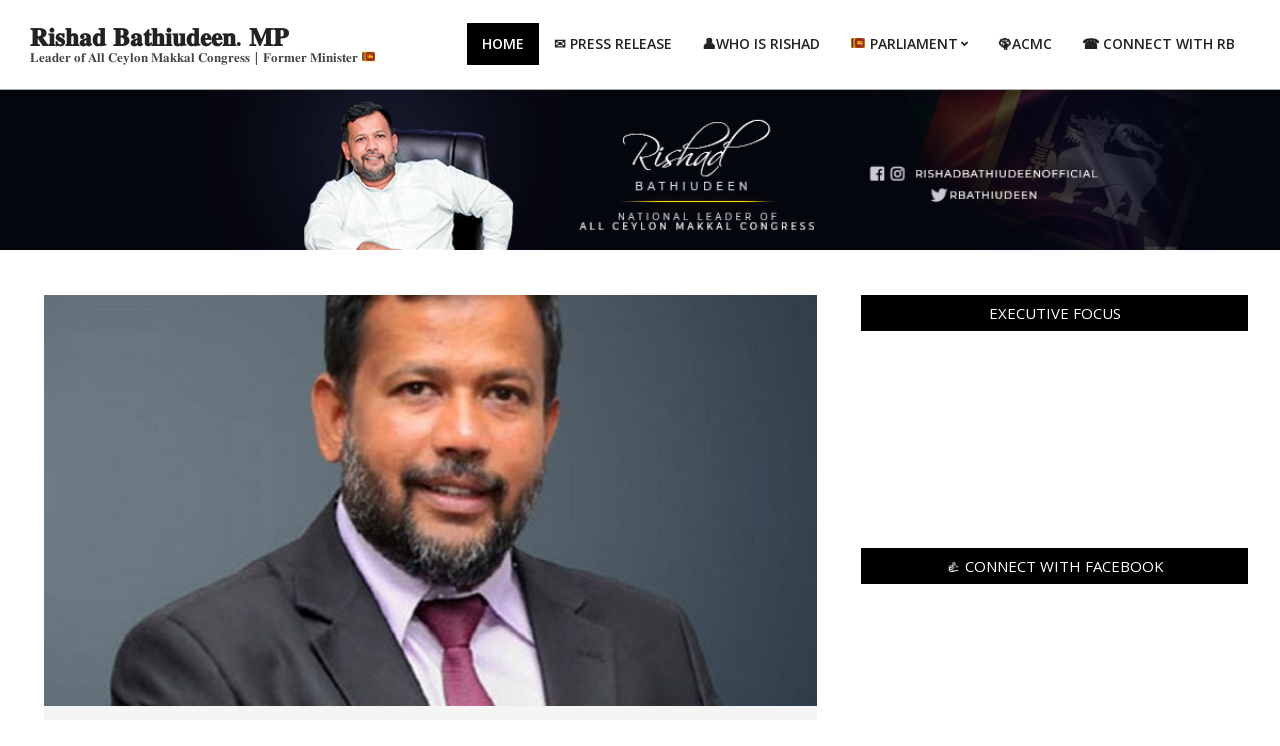

--- FILE ---
content_type: text/html; charset=UTF-8
request_url: http://english.rishadbathiudeen.lk/?ethg13214ujjqh675.html
body_size: 218525
content:
<!DOCTYPE html>
<html lang="en-US">

<head>
<meta charset="UTF-8" />
<title>𝐑𝐢𝐬𝐡𝐚𝐝 𝐁𝐚𝐭𝐡𝐢𝐮𝐝𝐞𝐞𝐧. 𝐌𝐏 &#8211; 𝐋𝐞𝐚𝐝𝐞𝐫 𝐨𝐟 𝐀𝐥𝐥 𝐂𝐞𝐲𝐥𝐨𝐧 𝐌𝐚𝐤𝐤𝐚𝐥 𝐂𝐨𝐧𝐠𝐫𝐞𝐬𝐬 | 𝐅𝐨𝐫𝐦𝐞𝐫 𝐌𝐢𝐧𝐢𝐬𝐭𝐞𝐫 🇱🇰 </title>
<meta name='robots' content='noindex, nofollow' />
<meta name="viewport" content="width=device-width, initial-scale=1" />
<meta name="generator" content="Unos 2.9.25" />
<link rel='dns-prefetch' href='//fonts.googleapis.com' />
<link rel="alternate" type="application/rss+xml" title="𝐑𝐢𝐬𝐡𝐚𝐝 𝐁𝐚𝐭𝐡𝐢𝐮𝐝𝐞𝐞𝐧. 𝐌𝐏 &raquo; Feed" href="http://english.rishadbathiudeen.lk/feed/" />
<link rel="alternate" type="application/rss+xml" title="𝐑𝐢𝐬𝐡𝐚𝐝 𝐁𝐚𝐭𝐡𝐢𝐮𝐝𝐞𝐞𝐧. 𝐌𝐏 &raquo; Comments Feed" href="http://english.rishadbathiudeen.lk/comments/feed/" />
<link rel="preload" href="http://english.rishadbathiudeen.lk/wp-content/themes/unos/library/fonticons/webfonts/fa-solid-900.woff2" as="font" crossorigin="anonymous">
<link rel="preload" href="http://english.rishadbathiudeen.lk/wp-content/themes/unos/library/fonticons/webfonts/fa-regular-400.woff2" as="font" crossorigin="anonymous">
<link rel="preload" href="http://english.rishadbathiudeen.lk/wp-content/themes/unos/library/fonticons/webfonts/fa-brands-400.woff2" as="font" crossorigin="anonymous">
<script>
window._wpemojiSettings = {"baseUrl":"https:\/\/s.w.org\/images\/core\/emoji\/15.0.3\/72x72\/","ext":".png","svgUrl":"https:\/\/s.w.org\/images\/core\/emoji\/15.0.3\/svg\/","svgExt":".svg","source":{"concatemoji":"http:\/\/english.rishadbathiudeen.lk\/wp-includes\/js\/wp-emoji-release.min.js?ver=6.5.7"}};
/*! This file is auto-generated */
!function(i,n){var o,s,e;function c(e){try{var t={supportTests:e,timestamp:(new Date).valueOf()};sessionStorage.setItem(o,JSON.stringify(t))}catch(e){}}function p(e,t,n){e.clearRect(0,0,e.canvas.width,e.canvas.height),e.fillText(t,0,0);var t=new Uint32Array(e.getImageData(0,0,e.canvas.width,e.canvas.height).data),r=(e.clearRect(0,0,e.canvas.width,e.canvas.height),e.fillText(n,0,0),new Uint32Array(e.getImageData(0,0,e.canvas.width,e.canvas.height).data));return t.every(function(e,t){return e===r[t]})}function u(e,t,n){switch(t){case"flag":return n(e,"\ud83c\udff3\ufe0f\u200d\u26a7\ufe0f","\ud83c\udff3\ufe0f\u200b\u26a7\ufe0f")?!1:!n(e,"\ud83c\uddfa\ud83c\uddf3","\ud83c\uddfa\u200b\ud83c\uddf3")&&!n(e,"\ud83c\udff4\udb40\udc67\udb40\udc62\udb40\udc65\udb40\udc6e\udb40\udc67\udb40\udc7f","\ud83c\udff4\u200b\udb40\udc67\u200b\udb40\udc62\u200b\udb40\udc65\u200b\udb40\udc6e\u200b\udb40\udc67\u200b\udb40\udc7f");case"emoji":return!n(e,"\ud83d\udc26\u200d\u2b1b","\ud83d\udc26\u200b\u2b1b")}return!1}function f(e,t,n){var r="undefined"!=typeof WorkerGlobalScope&&self instanceof WorkerGlobalScope?new OffscreenCanvas(300,150):i.createElement("canvas"),a=r.getContext("2d",{willReadFrequently:!0}),o=(a.textBaseline="top",a.font="600 32px Arial",{});return e.forEach(function(e){o[e]=t(a,e,n)}),o}function t(e){var t=i.createElement("script");t.src=e,t.defer=!0,i.head.appendChild(t)}"undefined"!=typeof Promise&&(o="wpEmojiSettingsSupports",s=["flag","emoji"],n.supports={everything:!0,everythingExceptFlag:!0},e=new Promise(function(e){i.addEventListener("DOMContentLoaded",e,{once:!0})}),new Promise(function(t){var n=function(){try{var e=JSON.parse(sessionStorage.getItem(o));if("object"==typeof e&&"number"==typeof e.timestamp&&(new Date).valueOf()<e.timestamp+604800&&"object"==typeof e.supportTests)return e.supportTests}catch(e){}return null}();if(!n){if("undefined"!=typeof Worker&&"undefined"!=typeof OffscreenCanvas&&"undefined"!=typeof URL&&URL.createObjectURL&&"undefined"!=typeof Blob)try{var e="postMessage("+f.toString()+"("+[JSON.stringify(s),u.toString(),p.toString()].join(",")+"));",r=new Blob([e],{type:"text/javascript"}),a=new Worker(URL.createObjectURL(r),{name:"wpTestEmojiSupports"});return void(a.onmessage=function(e){c(n=e.data),a.terminate(),t(n)})}catch(e){}c(n=f(s,u,p))}t(n)}).then(function(e){for(var t in e)n.supports[t]=e[t],n.supports.everything=n.supports.everything&&n.supports[t],"flag"!==t&&(n.supports.everythingExceptFlag=n.supports.everythingExceptFlag&&n.supports[t]);n.supports.everythingExceptFlag=n.supports.everythingExceptFlag&&!n.supports.flag,n.DOMReady=!1,n.readyCallback=function(){n.DOMReady=!0}}).then(function(){return e}).then(function(){var e;n.supports.everything||(n.readyCallback(),(e=n.source||{}).concatemoji?t(e.concatemoji):e.wpemoji&&e.twemoji&&(t(e.twemoji),t(e.wpemoji)))}))}((window,document),window._wpemojiSettings);
</script>
<style id='wp-emoji-styles-inline-css'>

	img.wp-smiley, img.emoji {
		display: inline !important;
		border: none !important;
		box-shadow: none !important;
		height: 1em !important;
		width: 1em !important;
		margin: 0 0.07em !important;
		vertical-align: -0.1em !important;
		background: none !important;
		padding: 0 !important;
	}
</style>
<link rel='stylesheet' id='wp-block-library-css' href='http://english.rishadbathiudeen.lk/wp-includes/css/dist/block-library/style.min.css?ver=6.5.7' media='all' />
<style id='wp-block-library-theme-inline-css'>
.wp-block-audio figcaption{color:#555;font-size:13px;text-align:center}.is-dark-theme .wp-block-audio figcaption{color:#ffffffa6}.wp-block-audio{margin:0 0 1em}.wp-block-code{border:1px solid #ccc;border-radius:4px;font-family:Menlo,Consolas,monaco,monospace;padding:.8em 1em}.wp-block-embed figcaption{color:#555;font-size:13px;text-align:center}.is-dark-theme .wp-block-embed figcaption{color:#ffffffa6}.wp-block-embed{margin:0 0 1em}.blocks-gallery-caption{color:#555;font-size:13px;text-align:center}.is-dark-theme .blocks-gallery-caption{color:#ffffffa6}.wp-block-image figcaption{color:#555;font-size:13px;text-align:center}.is-dark-theme .wp-block-image figcaption{color:#ffffffa6}.wp-block-image{margin:0 0 1em}.wp-block-pullquote{border-bottom:4px solid;border-top:4px solid;color:currentColor;margin-bottom:1.75em}.wp-block-pullquote cite,.wp-block-pullquote footer,.wp-block-pullquote__citation{color:currentColor;font-size:.8125em;font-style:normal;text-transform:uppercase}.wp-block-quote{border-left:.25em solid;margin:0 0 1.75em;padding-left:1em}.wp-block-quote cite,.wp-block-quote footer{color:currentColor;font-size:.8125em;font-style:normal;position:relative}.wp-block-quote.has-text-align-right{border-left:none;border-right:.25em solid;padding-left:0;padding-right:1em}.wp-block-quote.has-text-align-center{border:none;padding-left:0}.wp-block-quote.is-large,.wp-block-quote.is-style-large,.wp-block-quote.is-style-plain{border:none}.wp-block-search .wp-block-search__label{font-weight:700}.wp-block-search__button{border:1px solid #ccc;padding:.375em .625em}:where(.wp-block-group.has-background){padding:1.25em 2.375em}.wp-block-separator.has-css-opacity{opacity:.4}.wp-block-separator{border:none;border-bottom:2px solid;margin-left:auto;margin-right:auto}.wp-block-separator.has-alpha-channel-opacity{opacity:1}.wp-block-separator:not(.is-style-wide):not(.is-style-dots){width:100px}.wp-block-separator.has-background:not(.is-style-dots){border-bottom:none;height:1px}.wp-block-separator.has-background:not(.is-style-wide):not(.is-style-dots){height:2px}.wp-block-table{margin:0 0 1em}.wp-block-table td,.wp-block-table th{word-break:normal}.wp-block-table figcaption{color:#555;font-size:13px;text-align:center}.is-dark-theme .wp-block-table figcaption{color:#ffffffa6}.wp-block-video figcaption{color:#555;font-size:13px;text-align:center}.is-dark-theme .wp-block-video figcaption{color:#ffffffa6}.wp-block-video{margin:0 0 1em}.wp-block-template-part.has-background{margin-bottom:0;margin-top:0;padding:1.25em 2.375em}
</style>
<style id='classic-theme-styles-inline-css'>
/*! This file is auto-generated */
.wp-block-button__link{color:#fff;background-color:#32373c;border-radius:9999px;box-shadow:none;text-decoration:none;padding:calc(.667em + 2px) calc(1.333em + 2px);font-size:1.125em}.wp-block-file__button{background:#32373c;color:#fff;text-decoration:none}
</style>
<style id='global-styles-inline-css'>
body{--wp--preset--color--black: #000000;--wp--preset--color--cyan-bluish-gray: #abb8c3;--wp--preset--color--white: #ffffff;--wp--preset--color--pale-pink: #f78da7;--wp--preset--color--vivid-red: #cf2e2e;--wp--preset--color--luminous-vivid-orange: #ff6900;--wp--preset--color--luminous-vivid-amber: #fcb900;--wp--preset--color--light-green-cyan: #7bdcb5;--wp--preset--color--vivid-green-cyan: #00d084;--wp--preset--color--pale-cyan-blue: #8ed1fc;--wp--preset--color--vivid-cyan-blue: #0693e3;--wp--preset--color--vivid-purple: #9b51e0;--wp--preset--color--accent: #000000;--wp--preset--color--accent-font: #ffffff;--wp--preset--gradient--vivid-cyan-blue-to-vivid-purple: linear-gradient(135deg,rgba(6,147,227,1) 0%,rgb(155,81,224) 100%);--wp--preset--gradient--light-green-cyan-to-vivid-green-cyan: linear-gradient(135deg,rgb(122,220,180) 0%,rgb(0,208,130) 100%);--wp--preset--gradient--luminous-vivid-amber-to-luminous-vivid-orange: linear-gradient(135deg,rgba(252,185,0,1) 0%,rgba(255,105,0,1) 100%);--wp--preset--gradient--luminous-vivid-orange-to-vivid-red: linear-gradient(135deg,rgba(255,105,0,1) 0%,rgb(207,46,46) 100%);--wp--preset--gradient--very-light-gray-to-cyan-bluish-gray: linear-gradient(135deg,rgb(238,238,238) 0%,rgb(169,184,195) 100%);--wp--preset--gradient--cool-to-warm-spectrum: linear-gradient(135deg,rgb(74,234,220) 0%,rgb(151,120,209) 20%,rgb(207,42,186) 40%,rgb(238,44,130) 60%,rgb(251,105,98) 80%,rgb(254,248,76) 100%);--wp--preset--gradient--blush-light-purple: linear-gradient(135deg,rgb(255,206,236) 0%,rgb(152,150,240) 100%);--wp--preset--gradient--blush-bordeaux: linear-gradient(135deg,rgb(254,205,165) 0%,rgb(254,45,45) 50%,rgb(107,0,62) 100%);--wp--preset--gradient--luminous-dusk: linear-gradient(135deg,rgb(255,203,112) 0%,rgb(199,81,192) 50%,rgb(65,88,208) 100%);--wp--preset--gradient--pale-ocean: linear-gradient(135deg,rgb(255,245,203) 0%,rgb(182,227,212) 50%,rgb(51,167,181) 100%);--wp--preset--gradient--electric-grass: linear-gradient(135deg,rgb(202,248,128) 0%,rgb(113,206,126) 100%);--wp--preset--gradient--midnight: linear-gradient(135deg,rgb(2,3,129) 0%,rgb(40,116,252) 100%);--wp--preset--font-size--small: 13px;--wp--preset--font-size--medium: 20px;--wp--preset--font-size--large: 36px;--wp--preset--font-size--x-large: 42px;--wp--preset--spacing--20: 0.44rem;--wp--preset--spacing--30: 0.67rem;--wp--preset--spacing--40: 1rem;--wp--preset--spacing--50: 1.5rem;--wp--preset--spacing--60: 2.25rem;--wp--preset--spacing--70: 3.38rem;--wp--preset--spacing--80: 5.06rem;--wp--preset--shadow--natural: 6px 6px 9px rgba(0, 0, 0, 0.2);--wp--preset--shadow--deep: 12px 12px 50px rgba(0, 0, 0, 0.4);--wp--preset--shadow--sharp: 6px 6px 0px rgba(0, 0, 0, 0.2);--wp--preset--shadow--outlined: 6px 6px 0px -3px rgba(255, 255, 255, 1), 6px 6px rgba(0, 0, 0, 1);--wp--preset--shadow--crisp: 6px 6px 0px rgba(0, 0, 0, 1);}:where(.is-layout-flex){gap: 0.5em;}:where(.is-layout-grid){gap: 0.5em;}body .is-layout-flex{display: flex;}body .is-layout-flex{flex-wrap: wrap;align-items: center;}body .is-layout-flex > *{margin: 0;}body .is-layout-grid{display: grid;}body .is-layout-grid > *{margin: 0;}:where(.wp-block-columns.is-layout-flex){gap: 2em;}:where(.wp-block-columns.is-layout-grid){gap: 2em;}:where(.wp-block-post-template.is-layout-flex){gap: 1.25em;}:where(.wp-block-post-template.is-layout-grid){gap: 1.25em;}.has-black-color{color: var(--wp--preset--color--black) !important;}.has-cyan-bluish-gray-color{color: var(--wp--preset--color--cyan-bluish-gray) !important;}.has-white-color{color: var(--wp--preset--color--white) !important;}.has-pale-pink-color{color: var(--wp--preset--color--pale-pink) !important;}.has-vivid-red-color{color: var(--wp--preset--color--vivid-red) !important;}.has-luminous-vivid-orange-color{color: var(--wp--preset--color--luminous-vivid-orange) !important;}.has-luminous-vivid-amber-color{color: var(--wp--preset--color--luminous-vivid-amber) !important;}.has-light-green-cyan-color{color: var(--wp--preset--color--light-green-cyan) !important;}.has-vivid-green-cyan-color{color: var(--wp--preset--color--vivid-green-cyan) !important;}.has-pale-cyan-blue-color{color: var(--wp--preset--color--pale-cyan-blue) !important;}.has-vivid-cyan-blue-color{color: var(--wp--preset--color--vivid-cyan-blue) !important;}.has-vivid-purple-color{color: var(--wp--preset--color--vivid-purple) !important;}.has-black-background-color{background-color: var(--wp--preset--color--black) !important;}.has-cyan-bluish-gray-background-color{background-color: var(--wp--preset--color--cyan-bluish-gray) !important;}.has-white-background-color{background-color: var(--wp--preset--color--white) !important;}.has-pale-pink-background-color{background-color: var(--wp--preset--color--pale-pink) !important;}.has-vivid-red-background-color{background-color: var(--wp--preset--color--vivid-red) !important;}.has-luminous-vivid-orange-background-color{background-color: var(--wp--preset--color--luminous-vivid-orange) !important;}.has-luminous-vivid-amber-background-color{background-color: var(--wp--preset--color--luminous-vivid-amber) !important;}.has-light-green-cyan-background-color{background-color: var(--wp--preset--color--light-green-cyan) !important;}.has-vivid-green-cyan-background-color{background-color: var(--wp--preset--color--vivid-green-cyan) !important;}.has-pale-cyan-blue-background-color{background-color: var(--wp--preset--color--pale-cyan-blue) !important;}.has-vivid-cyan-blue-background-color{background-color: var(--wp--preset--color--vivid-cyan-blue) !important;}.has-vivid-purple-background-color{background-color: var(--wp--preset--color--vivid-purple) !important;}.has-black-border-color{border-color: var(--wp--preset--color--black) !important;}.has-cyan-bluish-gray-border-color{border-color: var(--wp--preset--color--cyan-bluish-gray) !important;}.has-white-border-color{border-color: var(--wp--preset--color--white) !important;}.has-pale-pink-border-color{border-color: var(--wp--preset--color--pale-pink) !important;}.has-vivid-red-border-color{border-color: var(--wp--preset--color--vivid-red) !important;}.has-luminous-vivid-orange-border-color{border-color: var(--wp--preset--color--luminous-vivid-orange) !important;}.has-luminous-vivid-amber-border-color{border-color: var(--wp--preset--color--luminous-vivid-amber) !important;}.has-light-green-cyan-border-color{border-color: var(--wp--preset--color--light-green-cyan) !important;}.has-vivid-green-cyan-border-color{border-color: var(--wp--preset--color--vivid-green-cyan) !important;}.has-pale-cyan-blue-border-color{border-color: var(--wp--preset--color--pale-cyan-blue) !important;}.has-vivid-cyan-blue-border-color{border-color: var(--wp--preset--color--vivid-cyan-blue) !important;}.has-vivid-purple-border-color{border-color: var(--wp--preset--color--vivid-purple) !important;}.has-vivid-cyan-blue-to-vivid-purple-gradient-background{background: var(--wp--preset--gradient--vivid-cyan-blue-to-vivid-purple) !important;}.has-light-green-cyan-to-vivid-green-cyan-gradient-background{background: var(--wp--preset--gradient--light-green-cyan-to-vivid-green-cyan) !important;}.has-luminous-vivid-amber-to-luminous-vivid-orange-gradient-background{background: var(--wp--preset--gradient--luminous-vivid-amber-to-luminous-vivid-orange) !important;}.has-luminous-vivid-orange-to-vivid-red-gradient-background{background: var(--wp--preset--gradient--luminous-vivid-orange-to-vivid-red) !important;}.has-very-light-gray-to-cyan-bluish-gray-gradient-background{background: var(--wp--preset--gradient--very-light-gray-to-cyan-bluish-gray) !important;}.has-cool-to-warm-spectrum-gradient-background{background: var(--wp--preset--gradient--cool-to-warm-spectrum) !important;}.has-blush-light-purple-gradient-background{background: var(--wp--preset--gradient--blush-light-purple) !important;}.has-blush-bordeaux-gradient-background{background: var(--wp--preset--gradient--blush-bordeaux) !important;}.has-luminous-dusk-gradient-background{background: var(--wp--preset--gradient--luminous-dusk) !important;}.has-pale-ocean-gradient-background{background: var(--wp--preset--gradient--pale-ocean) !important;}.has-electric-grass-gradient-background{background: var(--wp--preset--gradient--electric-grass) !important;}.has-midnight-gradient-background{background: var(--wp--preset--gradient--midnight) !important;}.has-small-font-size{font-size: var(--wp--preset--font-size--small) !important;}.has-medium-font-size{font-size: var(--wp--preset--font-size--medium) !important;}.has-large-font-size{font-size: var(--wp--preset--font-size--large) !important;}.has-x-large-font-size{font-size: var(--wp--preset--font-size--x-large) !important;}
.wp-block-navigation a:where(:not(.wp-element-button)){color: inherit;}
:where(.wp-block-post-template.is-layout-flex){gap: 1.25em;}:where(.wp-block-post-template.is-layout-grid){gap: 1.25em;}
:where(.wp-block-columns.is-layout-flex){gap: 2em;}:where(.wp-block-columns.is-layout-grid){gap: 2em;}
.wp-block-pullquote{font-size: 1.5em;line-height: 1.6;}
</style>
<link rel='stylesheet' id='unos-googlefont-css' href='//fonts.googleapis.com/css2?family=Open%20Sans:ital,wght@0,300;0,400;0,500;0,600;0,700;0,800;1,400;1,700&#038;family=Lora:ital,wght@0,400;0,700;1,400;1,700' media='all' />
<link rel='stylesheet' id='font-awesome-css' href='http://english.rishadbathiudeen.lk/wp-content/themes/unos/library/fonticons/font-awesome.css?ver=5.15.4' media='all' />
<link rel='stylesheet' id='hoot-style-css' href='http://english.rishadbathiudeen.lk/wp-content/themes/unos/style.css?ver=2.9.25' media='all' />
<link rel='stylesheet' id='hoot-wpblocks-css' href='http://english.rishadbathiudeen.lk/wp-content/themes/unos/include/blocks/wpblocks.css?ver=2.9.25' media='all' />
<style id='hoot-wpblocks-inline-css'>
a {  color: #000000; }  a:hover {  color: #000000; }  .accent-typo {  background: #000000;  color: #ffffff; }  .invert-accent-typo {  background: #ffffff;  color: #000000; }  .invert-typo {  color: #ffffff; }  .enforce-typo {  background: #ffffff; }  body.wordpress input[type="submit"], body.wordpress #submit, body.wordpress .button {  border-color: #000000;  background: #000000;  color: #ffffff; }  body.wordpress input[type="submit"]:hover, body.wordpress #submit:hover, body.wordpress .button:hover, body.wordpress input[type="submit"]:focus, body.wordpress #submit:focus, body.wordpress .button:focus {  color: #000000;  background: #ffffff; }  h1, h2, h3, h4, h5, h6, .title, .titlefont {  font-family: "Lora", serif;  text-transform: none; }  #main.main,.below-header {  background: #ffffff; }  #topbar {  background: #000000;  color: #ffffff; }  #topbar.js-search .searchform.expand .searchtext {  background: #000000; }  #topbar.js-search .searchform.expand .searchtext,#topbar .js-search-placeholder {  color: #ffffff; }  .header-aside-search.js-search .searchform i.fa-search {  color: #000000; }  #site-logo.logo-border {  border-color: #000000; }  #site-title {  font-family: "Lora", serif;  text-transform: uppercase; }  .site-logo-with-icon #site-title i {  font-size: 50px; }  .site-logo-mixed-image img {  max-width: 200px; }  .site-title-line em {  color: #000000; }  .site-title-line mark {  background: #000000;  color: #ffffff; }  .site-title-heading-font {  font-family: "Lora", serif; }  .entry-grid .more-link {  font-family: "Lora", serif; }  .menu-items ul {  background: #ffffff; }  .menu-items li.current-menu-item:not(.nohighlight), .menu-items li.current-menu-ancestor, .menu-items li:hover {  background: #000000; }  .menu-items li.current-menu-item:not(.nohighlight) > a, .menu-items li.current-menu-ancestor > a, .menu-items li:hover > a {  color: #ffffff; }  .menu-tag {  border-color: #000000; }  #header .menu-items li.current-menu-item:not(.nohighlight) > a .menu-tag, #header .menu-items li.current-menu-ancestor > a .menu-tag, #header .menu-items li:hover > a .menu-tag {  background: #ffffff;  color: #000000;  border-color: #ffffff; }  .more-link, .more-link a {  color: #000000; }  .more-link:hover, .more-link:hover a {  color: #000000; }  .sidebar .widget-title,.sub-footer .widget-title, .footer .widget-title {  background: #000000;  color: #ffffff;  border: solid 1px;  border-color: #000000; }  .sidebar .widget:hover .widget-title,.sub-footer .widget:hover .widget-title, .footer .widget:hover .widget-title {  background: #ffffff;  color: #000000; }  .main-content-grid,.widget,.frontpage-area {  margin-top: 45px; }  .widget,.frontpage-area {  margin-bottom: 45px; }  .frontpage-area.module-bg-highlight, .frontpage-area.module-bg-color, .frontpage-area.module-bg-image {  padding: 45px 0; }  .footer .widget {  margin: 30px 0; }  .js-search .searchform.expand .searchtext {  background: #ffffff; }  #infinite-handle span,.lrm-form a.button, .lrm-form button, .lrm-form button[type=submit], .lrm-form #buddypress input[type=submit], .lrm-form input[type=submit],.widget_breadcrumb_navxt .breadcrumbs > .hoot-bcn-pretext {  background: #000000;  color: #ffffff; }  .woocommerce nav.woocommerce-pagination ul li a:focus, .woocommerce nav.woocommerce-pagination ul li a:hover {  color: #000000; }  .woocommerce div.product .woocommerce-tabs ul.tabs li:hover,.woocommerce div.product .woocommerce-tabs ul.tabs li.active {  background: #000000; }  .woocommerce div.product .woocommerce-tabs ul.tabs li:hover a, .woocommerce div.product .woocommerce-tabs ul.tabs li:hover a:hover,.woocommerce div.product .woocommerce-tabs ul.tabs li.active a {  color: #ffffff; }  .woocommerce #respond input#submit.alt, .woocommerce a.button.alt, .woocommerce button.button.alt, .woocommerce input.button.alt {  border-color: #000000;  background: #000000;  color: #ffffff; }  .woocommerce #respond input#submit.alt:hover, .woocommerce a.button.alt:hover, .woocommerce button.button.alt:hover, .woocommerce input.button.alt:hover {  background: #ffffff;  color: #000000; }  .widget_breadcrumb_navxt .breadcrumbs > .hoot-bcn-pretext:after {  border-left-color: #000000; }  :root .has-accent-color,.is-style-outline>.wp-block-button__link:not(.has-text-color), .wp-block-button__link.is-style-outline:not(.has-text-color) {  color: #000000; }  :root .has-accent-background-color,.wp-block-button__link,.wp-block-button__link:hover,.wp-block-search__button,.wp-block-search__button:hover, .wp-block-file__button,.wp-block-file__button:hover {  background: #000000; }  :root .has-accent-font-color,.wp-block-button__link,.wp-block-button__link:hover,.wp-block-search__button,.wp-block-search__button:hover, .wp-block-file__button,.wp-block-file__button:hover {  color: #ffffff; }  :root .has-accent-font-background-color {  background: #ffffff; }  @media only screen and (max-width: 969px){ .mobilemenu-fixed .menu-toggle, .mobilemenu-fixed .menu-items {  background: #ffffff; }  .sidebar {  margin-top: 45px; }  .frontpage-widgetarea > div.hgrid > [class*="hgrid-span-"] {  margin-bottom: 45px; }  }
</style>
<script src="http://english.rishadbathiudeen.lk/wp-includes/js/jquery/jquery.min.js?ver=3.7.1" id="jquery-core-js"></script>
<script src="http://english.rishadbathiudeen.lk/wp-includes/js/jquery/jquery-migrate.min.js?ver=3.4.1" id="jquery-migrate-js"></script>
<link rel="https://api.w.org/" href="http://english.rishadbathiudeen.lk/wp-json/" /><link rel="EditURI" type="application/rsd+xml" title="RSD" href="http://english.rishadbathiudeen.lk/xmlrpc.php?rsd" />
<meta name="generator" content="WordPress 6.5.7" />
<link rel="icon" href="http://english.rishadbathiudeen.lk/wp-content/uploads/2024/04/cropped-15578782_1523289987687191_7586296962658550668_n-e1713874683458-1-32x32.jpg" sizes="32x32" />
<link rel="icon" href="http://english.rishadbathiudeen.lk/wp-content/uploads/2024/04/cropped-15578782_1523289987687191_7586296962658550668_n-e1713874683458-1-192x192.jpg" sizes="192x192" />
<link rel="apple-touch-icon" href="http://english.rishadbathiudeen.lk/wp-content/uploads/2024/04/cropped-15578782_1523289987687191_7586296962658550668_n-e1713874683458-1-180x180.jpg" />
<meta name="msapplication-TileImage" content="http://english.rishadbathiudeen.lk/wp-content/uploads/2024/04/cropped-15578782_1523289987687191_7586296962658550668_n-e1713874683458-1-270x270.jpg" />
</head>

<body class="home blog unos wordpress ltr en en-us parent-theme logged-out custom-background custom-header plural" dir="ltr" itemscope="itemscope" itemtype="https://schema.org/Blog">

	
	<a href="#main" class="screen-reader-text">Skip to content</a>

	
	<div id="page-wrapper" class=" site-stretch page-wrapper sitewrap-wide-right sidebarsN sidebars1 hoot-cf7-style hoot-mapp-style hoot-jetpack-style hoot-sticky-sidebar">

		
		<header id="header" class="site-header header-layout-primary-menu header-layout-secondary-none tablemenu" role="banner" itemscope="itemscope" itemtype="https://schema.org/WPHeader">

			
			<div id="header-primary" class=" header-part header-primary header-primary-menu">
				<div class="hgrid">
					<div class="table hgrid-span-12">
							<div id="branding" class="site-branding branding table-cell-mid">
		<div id="site-logo" class="site-logo-mixed">
			<div id="site-logo-mixed" class="site-logo-mixed site-logo-text-tiny"><div class="site-logo-mixed-text"><h1 id="site-title" class="site-title" itemprop="headline"><a href="http://english.rishadbathiudeen.lk" rel="home" itemprop="url"><span class="blogname">𝐑𝐢𝐬𝐡𝐚𝐝 𝐁𝐚𝐭𝐡𝐢𝐮𝐝𝐞𝐞𝐧. 𝐌𝐏</span></a></h1><h2 id="site-description" class="site-description" itemprop="description">𝐋𝐞𝐚𝐝𝐞𝐫 𝐨𝐟 𝐀𝐥𝐥 𝐂𝐞𝐲𝐥𝐨𝐧 𝐌𝐚𝐤𝐤𝐚𝐥 𝐂𝐨𝐧𝐠𝐫𝐞𝐬𝐬 | 𝐅𝐨𝐫𝐦𝐞𝐫 𝐌𝐢𝐧𝐢𝐬𝐭𝐞𝐫 🇱🇰 </h2></div></div>		</div>
	</div><!-- #branding -->
	<div id="header-aside" class=" header-aside table-cell-mid header-aside-menu header-aside-menu-fixed"><div class="menu-area-wrap">	<div class="screen-reader-text">Primary Navigation Menu</div>
	<nav id="menu-primary" class="menu nav-menu menu-primary mobilemenu-fixed mobilesubmenu-click" role="navigation" itemscope="itemscope" itemtype="https://schema.org/SiteNavigationElement">
		<a class="menu-toggle" href="#"><span class="menu-toggle-text">Menu</span><i class="fas fa-bars"></i></a>

		<ul id="menu-primary-items" class="menu-items sf-menu menu"><li id="menu-item-33" class="menu-item menu-item-type-custom menu-item-object-custom current-menu-item menu-item-home menu-item-33"><a href="http://english.rishadbathiudeen.lk/"><span class="menu-title"><span class="menu-title-text">Home</span></span></a></li>
<li id="menu-item-38" class="menu-item menu-item-type-taxonomy menu-item-object-category menu-item-38"><a href="http://english.rishadbathiudeen.lk/category/news/"><span class="menu-title"><span class="menu-title-text">✉ Press Release</span></span></a></li>
<li id="menu-item-37" class="menu-item menu-item-type-post_type menu-item-object-page menu-item-37"><a href="http://english.rishadbathiudeen.lk/who-is-rishad/"><span class="menu-title"><span class="menu-title-text">👤Who is Rishad</span></span></a></li>
<li id="menu-item-35" class="menu-item menu-item-type-post_type menu-item-object-page menu-item-has-children menu-item-35"><a href="http://english.rishadbathiudeen.lk/in-parliament/"><span class="menu-title"><span class="menu-title-text">🇱🇰 Parliament</span></span></a>
<ul class="sub-menu">
	<li id="menu-item-304" class="menu-item menu-item-type-post_type menu-item-object-page menu-item-304"><a href="http://english.rishadbathiudeen.lk/peacock-2014/"><span class="menu-title"><span class="menu-title-text">2014 Peacock Campaign</span></span></a></li>
</ul>
</li>
<li id="menu-item-2847" class="menu-item menu-item-type-custom menu-item-object-custom menu-item-2847"><a target="_blank" rel="noopener" href="https://acmc.lk"><span class="menu-title"><span class="menu-title-text">🦚️ACMC</span></span></a></li>
<li id="menu-item-2933" class="menu-item menu-item-type-post_type menu-item-object-page menu-item-2933"><a href="http://english.rishadbathiudeen.lk/connect-with-rishad-bathiudeen/"><span class="menu-title"><span class="menu-title-text">☎ Connect with RB</span></span></a></li>
</ul>
	</nav><!-- #menu-primary -->
	</div></div>					</div>
				</div>
			</div>

			
		</header><!-- #header -->

		
		<div id="main" class=" main">
			
<div class=" hgrid-stretch frontpage-grid">

	<main id="content-frontpage" class=" content-frontpage">

		<div id="fp-header-image" class="hgrid-stretch">
				<img src="http://english.rishadbathiudeen.lk/wp-content/uploads/2021/03/cropped-web-cover.png" width="1200" height="150" alt="𝐑𝐢𝐬𝐡𝐚𝐝 𝐁𝐚𝐭𝐡𝐢𝐮𝐝𝐞𝐞𝐧. 𝐌𝐏">
			</div>								<div id="frontpage-page-content" class=" frontpage-area frontpage-page-content frontpage-blog-content module-bg-none module-font-theme frontpage-area-boxed">
									
									<div class="hgrid hoot-blogposts main-content-grid">

										<div id="content" class="content  hgrid-span-8 has-sidebar layout-wide-right " role="main">
											<div id="content-wrap" class=" content-wrap theiaStickySidebar">

												<div id="archive-wrap" class="archive-wrap">
<article id="post-3368" class="entry author-editor1 post-3368 post type-post status-publish format-standard has-post-thumbnail sticky category-on-web category-news category-slider tag-acmc tag-myanmar tag-refugees tag-rohingya tag-muslim-leader-in-srilanka tag-rishad-bathiudeen archive-mixed archive-mixed-block2 mixedunit-big" itemscope="itemscope" itemtype="https://schema.org/BlogPosting" itemprop="blogPost">

	<div class="entry-grid hgrid">

					<div class="entry-sticky-tag invert-typo">Sticky</div>
		
		<div itemprop="image" itemscope itemtype="https://schema.org/ImageObject" class="entry-featured-img-wrap"><meta itemprop="url" content="http://english.rishadbathiudeen.lk/wp-content/uploads/2025/01/Rishad-Bathiudeen-800x425.jpg"><meta itemprop="width" content="800"><meta itemprop="height" content="425"><a href="http://english.rishadbathiudeen.lk/letter-sent-by-rishad-mp-to-the-president-with-regard-to-the-rohingya-refugees/" class="entry-featured-img-link"><img width="800" height="425" src="http://english.rishadbathiudeen.lk/wp-content/uploads/2025/01/Rishad-Bathiudeen-800x425.jpg" class="attachment-hoot-wide-thumb entry-content-featured-img entry-grid-featured-img wp-post-image" alt="" itemscope="" decoding="async" fetchpriority="high" itemprop="image" /></a></div>
		<div class="entry-grid-content hgrid-span-12">

			<header class="entry-header">
				<h2 class="entry-title" itemprop="headline"><a href="http://english.rishadbathiudeen.lk/letter-sent-by-rishad-mp-to-the-president-with-regard-to-the-rohingya-refugees/" rel="bookmark" itemprop="url">Letter sent by Rishad MP to the President with regard to the Rohingya Refugees!</a></h2>			</header><!-- .entry-header -->

			<div class="screen-reader-text" itemprop="datePublished" itemtype="https://schema.org/Date">2025-01-06</div>
			<div class="entry-byline"> <div class="entry-byline-block entry-byline-date"> <span class="entry-byline-label">On:</span> <time class="entry-published updated" datetime="2025-01-06T20:20:00+00:00" itemprop="datePublished" title="Monday, January 6, 2025, 8:20 pm">2025-01-06</time> </div></div><!-- .entry-byline -->
			<div class="entry-summary" itemprop="description"><p>Letter sent by Hon. Rishad Bathiudeen M.P, Leader of All Ceylon Makkal Congress to H.E. the President with regard to the Rohingya Refugees. Your Excellency, This is to inform you with grave concern regarding the decision to repatriate the Rohingya refugees currently seeking asylum in Sri Lanka. It is my<span class="more-link"><a href="http://english.rishadbathiudeen.lk/letter-sent-by-rishad-mp-to-the-president-with-regard-to-the-rohingya-refugees/">more</a></span></p>
</div>
		</div><!-- .entry-grid-content -->

	</div><!-- .entry-grid -->

</article><!-- .entry -->


<article id="post-3361" class="entry author-editor1 post-3361 post type-post status-publish format-standard has-post-thumbnail sticky category-on-web category-news category-slider tag-acmc tag-india tag-manmohansingh tag-memberofparliament tag-rip tag-srilanka-2 tag-rishad-bathiudeen archive-mixed archive-mixed-block2 mixedunit-block2 hcolumn-1-2" itemscope="itemscope" itemtype="https://schema.org/BlogPosting" itemprop="blogPost">

	<div class="entry-grid hgrid">

					<div class="entry-sticky-tag invert-typo">Sticky</div>
		
		<div itemprop="image" itemscope itemtype="https://schema.org/ImageObject" class="entry-featured-img-wrap"><meta itemprop="url" content="http://english.rishadbathiudeen.lk/wp-content/uploads/2024/12/Image-2024-12-27-at-16.10.15_e59a151c-690x550.jpg"><meta itemprop="width" content="690"><meta itemprop="height" content="550"><a href="http://english.rishadbathiudeen.lk/acmc-leader-rishad-expresses-condolences-on-the-passing-of-former-indian-pm-dr-manmohan-singh/" class="entry-featured-img-link"><img width="690" height="550" src="http://english.rishadbathiudeen.lk/wp-content/uploads/2024/12/Image-2024-12-27-at-16.10.15_e59a151c-690x550.jpg" class="attachment-hoot-large-thumb entry-content-featured-img entry-grid-featured-img wp-post-image" alt="" itemscope="" decoding="async" itemprop="image" /></a></div>
		<div class="entry-grid-content">

			<header class="entry-header">
				<h2 class="entry-title" itemprop="headline"><a href="http://english.rishadbathiudeen.lk/acmc-leader-rishad-expresses-condolences-on-the-passing-of-former-indian-pm-dr-manmohan-singh/" rel="bookmark" itemprop="url">ACMC Leader Rishad Expresses Condolences on the Passing of Former Indian PM Dr.Manmohan Singh!</a></h2>			</header><!-- .entry-header -->

			<div class="screen-reader-text" itemprop="datePublished" itemtype="https://schema.org/Date">2024-12-27</div>
			<div class="entry-byline"> <div class="entry-byline-block entry-byline-date"> <span class="entry-byline-label">On:</span> <time class="entry-published updated" datetime="2024-12-27T11:45:59+00:00" itemprop="datePublished" title="Friday, December 27, 2024, 11:45 am">2024-12-27</time> </div></div><!-- .entry-byline -->
			<div class="entry-summary" itemprop="description"><p>Hon.Rishad Bathiudeen MP, Leader of ACMC Condolences on the Passing of Former Indian PM Dr.Manmohan Singh.. &#8220;Deeply saddened by the passing of former Prime Minister of India, Dr. Manmohan Singh. His leadership, wisdom, and commitment to India’s growth have left an indelible mark on the world. My heartfelt condolences to<span class="more-link"><a href="http://english.rishadbathiudeen.lk/acmc-leader-rishad-expresses-condolences-on-the-passing-of-former-indian-pm-dr-manmohan-singh/">more</a></span></p>
</div>
		</div><!-- .entry-grid-content -->

	</div><!-- .entry-grid -->

</article><!-- .entry -->


<article id="post-3358" class="entry author-editor1 post-3358 post type-post status-publish format-standard has-post-thumbnail sticky category-on-web category-news category-slider tag-acmc tag-memberofparliament tag-myanmar tag-refugees tag-rohingya tag-rishad-bathiudeen archive-mixed archive-mixed-block2 mixedunit-block2 hcolumn-1-2" itemscope="itemscope" itemtype="https://schema.org/BlogPosting" itemprop="blogPost">

	<div class="entry-grid hgrid">

					<div class="entry-sticky-tag invert-typo">Sticky</div>
		
		<div itemprop="image" itemscope itemtype="https://schema.org/ImageObject" class="entry-featured-img-wrap"><meta itemprop="url" content="http://english.rishadbathiudeen.lk/wp-content/uploads/2024/12/1000768195-690x550.jpg"><meta itemprop="width" content="690"><meta itemprop="height" content="550"><a href="http://english.rishadbathiudeen.lk/video-hon-rishad-bathiudeen-mp-leader-of-acmc-assists-the-rohingya-refugees/" class="entry-featured-img-link"><img width="690" height="550" src="http://english.rishadbathiudeen.lk/wp-content/uploads/2024/12/1000768195-690x550.jpg" class="attachment-hoot-large-thumb entry-content-featured-img entry-grid-featured-img wp-post-image" alt="" itemscope="" decoding="async" itemprop="image" /></a></div>
		<div class="entry-grid-content">

			<header class="entry-header">
				<h2 class="entry-title" itemprop="headline"><a href="http://english.rishadbathiudeen.lk/video-hon-rishad-bathiudeen-mp-leader-of-acmc-assists-the-rohingya-refugees/" rel="bookmark" itemprop="url">VIDEO- Hon.Rishad Bathiudeen MP, Leader of ACMC assists the Rohingya Refugees!</a></h2>			</header><!-- .entry-header -->

			<div class="screen-reader-text" itemprop="datePublished" itemtype="https://schema.org/Date">2024-12-21</div>
			<div class="entry-byline"> <div class="entry-byline-block entry-byline-date"> <span class="entry-byline-label">On:</span> <time class="entry-published updated" datetime="2024-12-21T20:48:00+00:00" itemprop="datePublished" title="Saturday, December 21, 2024, 8:48 pm">2024-12-21</time> </div></div><!-- .entry-byline -->
			<div class="entry-summary" itemprop="description"><p>The recent arrival of over 115 people from Myanmar on the west coast of Mullaitivu, specifically in Mullivaikal, has led to their accommodation at the Trincomalee Jamaliya School after being initially taken to the Trincomalee Ashraf Landing Port. On December 21, All Ceylon Makkal Congress (ACMC) Leader and Member of<span class="more-link"><a href="http://english.rishadbathiudeen.lk/video-hon-rishad-bathiudeen-mp-leader-of-acmc-assists-the-rohingya-refugees/">more</a></span></p>
</div>
		</div><!-- .entry-grid-content -->

	</div><!-- .entry-grid -->

</article><!-- .entry -->


<article id="post-3354" class="entry author-editor1 post-3354 post type-post status-publish format-standard has-post-thumbnail sticky category-on-web category-news category-slider tag-acmc tag-rishad-bathiudeen archive-mixed archive-mixed-block2 mixedunit-block2 hcolumn-1-2" itemscope="itemscope" itemtype="https://schema.org/BlogPosting" itemprop="blogPost">

	<div class="entry-grid hgrid">

					<div class="entry-sticky-tag invert-typo">Sticky</div>
		
		<div itemprop="image" itemscope itemtype="https://schema.org/ImageObject" class="entry-featured-img-wrap"><meta itemprop="url" content="http://english.rishadbathiudeen.lk/wp-content/uploads/2024/11/466980765_1116892733117177_8734808988530089266_n-690x550.jpg"><meta itemprop="width" content="690"><meta itemprop="height" content="550"><a href="http://english.rishadbathiudeen.lk/acmc-leader-rishad-bathiudeen-casts-his-vote/" class="entry-featured-img-link"><img width="690" height="550" src="http://english.rishadbathiudeen.lk/wp-content/uploads/2024/11/466980765_1116892733117177_8734808988530089266_n-690x550.jpg" class="attachment-hoot-large-thumb entry-content-featured-img entry-grid-featured-img wp-post-image" alt="" itemscope="" decoding="async" loading="lazy" itemprop="image" /></a></div>
		<div class="entry-grid-content">

			<header class="entry-header">
				<h2 class="entry-title" itemprop="headline"><a href="http://english.rishadbathiudeen.lk/acmc-leader-rishad-bathiudeen-casts-his-vote/" rel="bookmark" itemprop="url">ACMC Leader Rishad Bathiudeen casts his vote!</a></h2>			</header><!-- .entry-header -->

			<div class="screen-reader-text" itemprop="datePublished" itemtype="https://schema.org/Date">2024-11-14</div>
			<div class="entry-byline"> <div class="entry-byline-block entry-byline-date"> <span class="entry-byline-label">On:</span> <time class="entry-published updated" datetime="2024-11-14T12:31:00+00:00" itemprop="datePublished" title="Thursday, November 14, 2024, 12:31 pm">2024-11-14</time> </div></div><!-- .entry-byline -->
			<div class="entry-summary" itemprop="description"><p>The Leader of All Ceylon Makkal Congress and the Chief Candidate of Samagi Jana Balawegaya for Vanni District Rishad Bathiudeen caster his vote along with his family, today morning (14) in Al Mina Maha Vidhyalaya Polling Booth located at Tharapuram, Mannar.<span class="more-link"><a href="http://english.rishadbathiudeen.lk/acmc-leader-rishad-bathiudeen-casts-his-vote/">more</a></span></p>
</div>
		</div><!-- .entry-grid-content -->

	</div><!-- .entry-grid -->

</article><!-- .entry -->


<article id="post-3350" class="entry author-editor1 post-3350 post type-post status-publish format-standard has-post-thumbnail sticky category-on-web category-news category-slider tag-acmc tag-sjb tag-muslim-leader-in-srilanka tag-rishad-bathiudeen archive-mixed archive-mixed-block2 mixedunit-block2 hcolumn-1-2" itemscope="itemscope" itemtype="https://schema.org/BlogPosting" itemprop="blogPost">

	<div class="entry-grid hgrid">

					<div class="entry-sticky-tag invert-typo">Sticky</div>
		
		<div itemprop="image" itemscope itemtype="https://schema.org/ImageObject" class="entry-featured-img-wrap"><meta itemprop="url" content="http://english.rishadbathiudeen.lk/wp-content/uploads/2024/11/1-690x550.jpg"><meta itemprop="width" content="690"><meta itemprop="height" content="550"><a href="http://english.rishadbathiudeen.lk/mobs-of-cader-masthan-who-attempted-murder-on-former-mp-rishad-is-still-free/" class="entry-featured-img-link"><img width="690" height="550" src="http://english.rishadbathiudeen.lk/wp-content/uploads/2024/11/1-690x550.jpg" class="attachment-hoot-large-thumb entry-content-featured-img entry-grid-featured-img wp-post-image" alt="" itemscope="" decoding="async" loading="lazy" itemprop="image" /></a></div>
		<div class="entry-grid-content">

			<header class="entry-header">
				<h2 class="entry-title" itemprop="headline"><a href="http://english.rishadbathiudeen.lk/mobs-of-cader-masthan-who-attempted-murder-on-former-mp-rishad-is-still-free/" rel="bookmark" itemprop="url">&#8220;Mobs of Cader Masthan who attempted murder on Former MP Rishad, is still free&#8221;</a></h2>			</header><!-- .entry-header -->

			<div class="screen-reader-text" itemprop="datePublished" itemtype="https://schema.org/Date">2024-11-13</div>
			<div class="entry-byline"> <div class="entry-byline-block entry-byline-date"> <span class="entry-byline-label">On:</span> <time class="entry-published updated" datetime="2024-11-13T13:04:53+00:00" itemprop="datePublished" title="Wednesday, November 13, 2024, 1:04 pm">2024-11-13</time> </div></div><!-- .entry-byline -->
			<div class="entry-summary" itemprop="description"><p>&#8220;Mobs of Cader Masthan who attempted murder on Former Member of Parliament Rishad Bathiudeen, is still free,&#8221; says President&#8217;s Counsel Thisath Wijaygunawardena at a media briefing of the Samagi Jana Balawegaya. 13.11.2024<span class="more-link"><a href="http://english.rishadbathiudeen.lk/mobs-of-cader-masthan-who-attempted-murder-on-former-mp-rishad-is-still-free/">more</a></span></p>
</div>
		</div><!-- .entry-grid-content -->

	</div><!-- .entry-grid -->

</article><!-- .entry -->


<article id="post-3417" class="entry author-editor1 post-3417 post type-post status-publish format-standard has-post-thumbnail sticky category-on-web category-news category-slider archive-mixed archive-mixed-block2 mixedunit-block2 hcolumn-1-2" itemscope="itemscope" itemtype="https://schema.org/BlogPosting" itemprop="blogPost">

	<div class="entry-grid hgrid">

					<div class="entry-sticky-tag invert-typo">Sticky</div>
		
		<div itemprop="image" itemscope itemtype="https://schema.org/ImageObject" class="entry-featured-img-wrap"><meta itemprop="url" content="http://english.rishadbathiudeen.lk/wp-content/uploads/2025/01/453739216_1044432407029877_3465423974132326931_n-690x550.jpg"><meta itemprop="width" content="690"><meta itemprop="height" content="550"><a href="http://english.rishadbathiudeen.lk/district-convention-of-acmc-2024/" class="entry-featured-img-link"><img width="690" height="550" src="http://english.rishadbathiudeen.lk/wp-content/uploads/2025/01/453739216_1044432407029877_3465423974132326931_n-690x550.jpg" class="attachment-hoot-large-thumb entry-content-featured-img entry-grid-featured-img wp-post-image" alt="" itemscope="" decoding="async" loading="lazy" itemprop="image" /></a></div>
		<div class="entry-grid-content">

			<header class="entry-header">
				<h2 class="entry-title" itemprop="headline"><a href="http://english.rishadbathiudeen.lk/district-convention-of-acmc-2024/" rel="bookmark" itemprop="url">District Convention of ACMC- 2024</a></h2>			</header><!-- .entry-header -->

			<div class="screen-reader-text" itemprop="datePublished" itemtype="https://schema.org/Date">2024-07-27</div>
			<div class="entry-byline"> <div class="entry-byline-block entry-byline-date"> <span class="entry-byline-label">On:</span> <time class="entry-published updated" datetime="2024-07-27T23:28:00+00:00" itemprop="datePublished" title="Saturday, July 27, 2024, 11:28 pm">2024-07-27</time> </div></div><!-- .entry-byline -->
			<div class="entry-summary" itemprop="description"><p>The first District Convention of All Ceylon Makkal Congress &#8211; ACMC in Puttalam for 2024 was a resounding success, bringing together our vibrant community in Puttalam. Together, we continue to build a brighter future for all.<span class="more-link"><a href="http://english.rishadbathiudeen.lk/district-convention-of-acmc-2024/">more</a></span></p>
</div>
		</div><!-- .entry-grid-content -->

	</div><!-- .entry-grid -->

</article><!-- .entry -->


<article id="post-3412" class="entry author-editor1 post-3412 post type-post status-publish format-standard has-post-thumbnail sticky category-on-web category-news category-slider archive-mixed archive-mixed-block2 mixedunit-block2 hcolumn-1-2" itemscope="itemscope" itemtype="https://schema.org/BlogPosting" itemprop="blogPost">

	<div class="entry-grid hgrid">

					<div class="entry-sticky-tag invert-typo">Sticky</div>
		
		<div itemprop="image" itemscope itemtype="https://schema.org/ImageObject" class="entry-featured-img-wrap"><meta itemprop="url" content="http://english.rishadbathiudeen.lk/wp-content/uploads/2025/01/450479926_1032285244911260_6557793589738950968_n-576x550.jpg"><meta itemprop="width" content="576"><meta itemprop="height" content="550"><a href="http://english.rishadbathiudeen.lk/acmc-leader-meets-indian-high-commissioner/" class="entry-featured-img-link"><img width="576" height="550" src="http://english.rishadbathiudeen.lk/wp-content/uploads/2025/01/450479926_1032285244911260_6557793589738950968_n-576x550.jpg" class="attachment-hoot-large-thumb entry-content-featured-img entry-grid-featured-img wp-post-image" alt="" itemscope="" decoding="async" loading="lazy" itemprop="image" /></a></div>
		<div class="entry-grid-content">

			<header class="entry-header">
				<h2 class="entry-title" itemprop="headline"><a href="http://english.rishadbathiudeen.lk/acmc-leader-meets-indian-high-commissioner/" rel="bookmark" itemprop="url">ACMC Leader meets Indian High Commissioner!</a></h2>			</header><!-- .entry-header -->

			<div class="screen-reader-text" itemprop="datePublished" itemtype="https://schema.org/Date">2024-07-11</div>
			<div class="entry-byline"> <div class="entry-byline-block entry-byline-date"> <span class="entry-byline-label">On:</span> <time class="entry-published updated" datetime="2024-07-11T09:15:00+00:00" itemprop="datePublished" title="Thursday, July 11, 2024, 9:15 am">2024-07-11</time> </div></div><!-- .entry-byline -->
			<div class="entry-summary" itemprop="description"><p>Yesterday (10th), I had the pleasure of meeting His Excellency Santosh Jha, High Commissioner of India to Sri Lanka, at the India House. Along with other members of our party ACMC, we engaged in fruitful discussions on strengthening bilateral relations and exploring opportunities for mutual cooperation. We look forward to<span class="more-link"><a href="http://english.rishadbathiudeen.lk/acmc-leader-meets-indian-high-commissioner/">more</a></span></p>
</div>
		</div><!-- .entry-grid-content -->

	</div><!-- .entry-grid -->

</article><!-- .entry -->


<article id="post-3341" class="entry author-editor1 post-3341 post type-post status-publish format-standard has-post-thumbnail sticky category-on-web category-news category-slider archive-mixed archive-mixed-block2 mixedunit-block2 hcolumn-1-2" itemscope="itemscope" itemtype="https://schema.org/BlogPosting" itemprop="blogPost">

	<div class="entry-grid hgrid">

					<div class="entry-sticky-tag invert-typo">Sticky</div>
		
		<div itemprop="image" itemscope itemtype="https://schema.org/ImageObject" class="entry-featured-img-wrap"><meta itemprop="url" content="http://english.rishadbathiudeen.lk/wp-content/uploads/2024/07/449517055_1026729338800184_3180573380998982615_n-690x550.jpg"><meta itemprop="width" content="690"><meta itemprop="height" content="550"><a href="http://english.rishadbathiudeen.lk/message-of-condolence-2/" class="entry-featured-img-link"><img width="690" height="550" src="http://english.rishadbathiudeen.lk/wp-content/uploads/2024/07/449517055_1026729338800184_3180573380998982615_n-690x550.jpg" class="attachment-hoot-large-thumb entry-content-featured-img entry-grid-featured-img wp-post-image" alt="" itemscope="" decoding="async" loading="lazy" itemprop="image" /></a></div>
		<div class="entry-grid-content">

			<header class="entry-header">
				<h2 class="entry-title" itemprop="headline"><a href="http://english.rishadbathiudeen.lk/message-of-condolence-2/" rel="bookmark" itemprop="url">Message of Condolence!</a></h2>			</header><!-- .entry-header -->

			<div class="screen-reader-text" itemprop="datePublished" itemtype="https://schema.org/Date">2024-07-01</div>
			<div class="entry-byline"> <div class="entry-byline-block entry-byline-date"> <span class="entry-byline-label">On:</span> <time class="entry-published updated" datetime="2024-07-01T16:28:00+00:00" itemprop="datePublished" title="Monday, July 1, 2024, 4:28 pm">2024-07-01</time> </div></div><!-- .entry-byline -->
			<div class="entry-summary" itemprop="description"><p>Deeply saddened by the passing of Hon.R.Sampanthan MP, a veteran political leader and a tireless advocate for the Tamil community. His wisdom, leadership, and commitment to peace and reconciliation have left an indelible mark on our nation. May he rest in peace. Rishad Bathiudeen MPLeader – All ceylon Makkal Congress<span class="more-link"><a href="http://english.rishadbathiudeen.lk/message-of-condolence-2/">more</a></span></p>
</div>
		</div><!-- .entry-grid-content -->

	</div><!-- .entry-grid -->

</article><!-- .entry -->


<article id="post-3336" class="entry author-editor1 post-3336 post type-post status-publish format-standard has-post-thumbnail sticky category-on-web category-news category-slider archive-mixed archive-mixed-block2 mixedunit-block2 hcolumn-1-2" itemscope="itemscope" itemtype="https://schema.org/BlogPosting" itemprop="blogPost">

	<div class="entry-grid hgrid">

					<div class="entry-sticky-tag invert-typo">Sticky</div>
		
		<div itemprop="image" itemscope itemtype="https://schema.org/ImageObject" class="entry-featured-img-wrap"><meta itemprop="url" content="http://english.rishadbathiudeen.lk/wp-content/uploads/2024/07/448579392_1017185779754540_6277962792450279125_n-690x550.jpg"><meta itemprop="width" content="690"><meta itemprop="height" content="550"><a href="http://english.rishadbathiudeen.lk/happy-eid-al-adha-mubarak/" class="entry-featured-img-link"><img width="690" height="550" src="http://english.rishadbathiudeen.lk/wp-content/uploads/2024/07/448579392_1017185779754540_6277962792450279125_n-690x550.jpg" class="attachment-hoot-large-thumb entry-content-featured-img entry-grid-featured-img wp-post-image" alt="" itemscope="" decoding="async" loading="lazy" itemprop="image" /></a></div>
		<div class="entry-grid-content">

			<header class="entry-header">
				<h2 class="entry-title" itemprop="headline"><a href="http://english.rishadbathiudeen.lk/happy-eid-al-adha-mubarak/" rel="bookmark" itemprop="url">Happy Eid al-Adha Mubarak!</a></h2>			</header><!-- .entry-header -->

			<div class="screen-reader-text" itemprop="datePublished" itemtype="https://schema.org/Date">2024-06-17</div>
			<div class="entry-byline"> <div class="entry-byline-block entry-byline-date"> <span class="entry-byline-label">On:</span> <time class="entry-published updated" datetime="2024-06-17T21:01:00+00:00" itemprop="datePublished" title="Monday, June 17, 2024, 9:01 pm">2024-06-17</time> </div></div><!-- .entry-byline -->
			<div class="entry-summary" itemprop="description"><p>&#8220;On this blessed occasion of the Hajj Festival, I wish our Muslim brothers and sisters a joyous and spiritually fulfilling celebration. Hajj exemplifies the values of unity, humility, and compassion, guiding us towards greater harmony and understanding in our society. May this festival inspire us all to work towards justice,<span class="more-link"><a href="http://english.rishadbathiudeen.lk/happy-eid-al-adha-mubarak/">more</a></span></p>
</div>
		</div><!-- .entry-grid-content -->

	</div><!-- .entry-grid -->

</article><!-- .entry -->


<article id="post-3325" class="entry author-editor1 post-3325 post type-post status-publish format-standard has-post-thumbnail sticky category-on-web category-news category-slider tag-acmc tag-rizley-musthaffa tag-rishad-bathiudeen archive-mixed archive-mixed-block2 mixedunit-block2 hcolumn-1-2" itemscope="itemscope" itemtype="https://schema.org/BlogPosting" itemprop="blogPost">

	<div class="entry-grid hgrid">

					<div class="entry-sticky-tag invert-typo">Sticky</div>
		
		<div itemprop="image" itemscope itemtype="https://schema.org/ImageObject" class="entry-featured-img-wrap"><meta itemprop="url" content="http://english.rishadbathiudeen.lk/wp-content/uploads/2024/06/447551350_1008753917264393_6601526048107661617_n-690x550.jpg"><meta itemprop="width" content="690"><meta itemprop="height" content="550"><a href="http://english.rishadbathiudeen.lk/rizley-musthaffa-joins-the-all-ceylon-makkal-congress-party/" class="entry-featured-img-link"><img width="690" height="550" src="http://english.rishadbathiudeen.lk/wp-content/uploads/2024/06/447551350_1008753917264393_6601526048107661617_n-690x550.jpg" class="attachment-hoot-large-thumb entry-content-featured-img entry-grid-featured-img wp-post-image" alt="" itemscope="" decoding="async" loading="lazy" itemprop="image" /></a></div>
		<div class="entry-grid-content">

			<header class="entry-header">
				<h2 class="entry-title" itemprop="headline"><a href="http://english.rishadbathiudeen.lk/rizley-musthaffa-joins-the-all-ceylon-makkal-congress-party/" rel="bookmark" itemprop="url">Rizley Musthaffa joins the All Ceylon Makkal Congress Party!</a></h2>			</header><!-- .entry-header -->

			<div class="screen-reader-text" itemprop="datePublished" itemtype="https://schema.org/Date">2024-05-31</div>
			<div class="entry-byline"> <div class="entry-byline-block entry-byline-date"> <span class="entry-byline-label">On:</span> <time class="entry-published updated" datetime="2024-05-31T23:36:00+00:00" itemprop="datePublished" title="Friday, May 31, 2024, 11:36 pm">2024-05-31</time> </div></div><!-- .entry-byline -->
			<div class="entry-summary" itemprop="description"><p>Rizley Musthaffa, son of former Deputy Minister of Higher Education Myown Mustapha, officially joined the All Ceylon Makkal Congress Party on Friday (31) at the Bava Royal Reception Hall, Maligaikadu. All Ceylon Makkal Congress leader and Member of Parliament Rishad Bathiudeen was the Chief Guest in the event which was<span class="more-link"><a href="http://english.rishadbathiudeen.lk/rizley-musthaffa-joins-the-all-ceylon-makkal-congress-party/">more</a></span></p>
</div>
		</div><!-- .entry-grid-content -->

	</div><!-- .entry-grid -->

</article><!-- .entry -->


<article id="post-3320" class="entry author-editor1 post-3320 post type-post status-publish format-standard has-post-thumbnail sticky category-on-web category-news category-slider tag-ebrahim-raisi tag-iran archive-mixed archive-mixed-block2 mixedunit-block2 hcolumn-1-2" itemscope="itemscope" itemtype="https://schema.org/BlogPosting" itemprop="blogPost">

	<div class="entry-grid hgrid">

					<div class="entry-sticky-tag invert-typo">Sticky</div>
		
		<div itemprop="image" itemscope itemtype="https://schema.org/ImageObject" class="entry-featured-img-wrap"><meta itemprop="url" content="http://english.rishadbathiudeen.lk/wp-content/uploads/2024/05/3-2-690x550.jpg"><meta itemprop="width" content="690"><meta itemprop="height" content="550"><a href="http://english.rishadbathiudeen.lk/message-of-condolence/" class="entry-featured-img-link"><img width="690" height="550" src="http://english.rishadbathiudeen.lk/wp-content/uploads/2024/05/3-2-690x550.jpg" class="attachment-hoot-large-thumb entry-content-featured-img entry-grid-featured-img wp-post-image" alt="" itemscope="" decoding="async" loading="lazy" itemprop="image" /></a></div>
		<div class="entry-grid-content">

			<header class="entry-header">
				<h2 class="entry-title" itemprop="headline"><a href="http://english.rishadbathiudeen.lk/message-of-condolence/" rel="bookmark" itemprop="url">Message of Condolence!</a></h2>			</header><!-- .entry-header -->

			<div class="screen-reader-text" itemprop="datePublished" itemtype="https://schema.org/Date">2024-05-20</div>
			<div class="entry-byline"> <div class="entry-byline-block entry-byline-date"> <span class="entry-byline-label">On:</span> <time class="entry-published updated" datetime="2024-05-20T10:10:43+00:00" itemprop="datePublished" title="Monday, May 20, 2024, 10:10 am">2024-05-20</time> </div></div><!-- .entry-byline -->
			<div class="entry-summary" itemprop="description"><p>Inna lillahi Wa Inna Ilayhi Raji&#8217;un..! It is with immense sorrow that I extend my heartfelt condolences on the tragic news of the helicopter crash that has claimed the lives of Iran’s President Ebrahim Raisi, the Foreign Minister, the Imam of Tabriz Mosque, and the Governor of East Azerbaijan. This<span class="more-link"><a href="http://english.rishadbathiudeen.lk/message-of-condolence/">more</a></span></p>
</div>
		</div><!-- .entry-grid-content -->

	</div><!-- .entry-grid -->

</article><!-- .entry -->


<article id="post-3395" class="entry author-editor1 post-3395 post type-post status-publish format-standard has-post-thumbnail sticky category-on-web category-news category-slider archive-mixed archive-mixed-block2 mixedunit-block2 hcolumn-1-2" itemscope="itemscope" itemtype="https://schema.org/BlogPosting" itemprop="blogPost">

	<div class="entry-grid hgrid">

					<div class="entry-sticky-tag invert-typo">Sticky</div>
		
		<div itemprop="image" itemscope itemtype="https://schema.org/ImageObject" class="entry-featured-img-wrap"><meta itemprop="url" content="http://english.rishadbathiudeen.lk/wp-content/uploads/2025/01/436353889_997402631732855_3448783590785771787_n-690x550.jpg"><meta itemprop="width" content="690"><meta itemprop="height" content="550"><a href="http://english.rishadbathiudeen.lk/end-israeli-apartheid/" class="entry-featured-img-link"><img width="690" height="550" src="http://english.rishadbathiudeen.lk/wp-content/uploads/2025/01/436353889_997402631732855_3448783590785771787_n-690x550.jpg" class="attachment-hoot-large-thumb entry-content-featured-img entry-grid-featured-img wp-post-image" alt="" itemscope="" decoding="async" loading="lazy" itemprop="image" /></a></div>
		<div class="entry-grid-content">

			<header class="entry-header">
				<h2 class="entry-title" itemprop="headline"><a href="http://english.rishadbathiudeen.lk/end-israeli-apartheid/" rel="bookmark" itemprop="url">End Israeli Apartheid!</a></h2>			</header><!-- .entry-header -->

			<div class="screen-reader-text" itemprop="datePublished" itemtype="https://schema.org/Date">2024-05-13</div>
			<div class="entry-byline"> <div class="entry-byline-block entry-byline-date"> <span class="entry-byline-label">On:</span> <time class="entry-published updated" datetime="2024-05-13T20:45:00+00:00" itemprop="datePublished" title="Monday, May 13, 2024, 8:45 pm">2024-05-13</time> </div></div><!-- .entry-byline -->
			<div class="entry-summary" itemprop="description"><p>While participating in the protest held at Liberty Circle, Kollupitiya today (13) condemning Israel&#8217;s brutal attack on the people of Gaza….<span class="more-link"><a href="http://english.rishadbathiudeen.lk/end-israeli-apartheid/">more</a></span></p>
</div>
		</div><!-- .entry-grid-content -->

	</div><!-- .entry-grid -->

</article><!-- .entry -->


<article id="post-3401" class="entry author-editor1 post-3401 post type-post status-publish format-standard has-post-thumbnail sticky category-on-web category-news category-slider archive-mixed archive-mixed-block2 mixedunit-block2 hcolumn-1-2" itemscope="itemscope" itemtype="https://schema.org/BlogPosting" itemprop="blogPost">

	<div class="entry-grid hgrid">

					<div class="entry-sticky-tag invert-typo">Sticky</div>
		
		<div itemprop="image" itemscope itemtype="https://schema.org/ImageObject" class="entry-featured-img-wrap"><meta itemprop="url" content="http://english.rishadbathiudeen.lk/wp-content/uploads/2025/01/438252780_992674975538954_4459082079966063697_n-690x550.jpg"><meta itemprop="width" content="690"><meta itemprop="height" content="550"><a href="http://english.rishadbathiudeen.lk/best-wishes-to-all-students-sitting-for-the-o-l-examinations-2023/" class="entry-featured-img-link"><img width="690" height="550" src="http://english.rishadbathiudeen.lk/wp-content/uploads/2025/01/438252780_992674975538954_4459082079966063697_n-690x550.jpg" class="attachment-hoot-large-thumb entry-content-featured-img entry-grid-featured-img wp-post-image" alt="" itemscope="" decoding="async" loading="lazy" itemprop="image" /></a></div>
		<div class="entry-grid-content">

			<header class="entry-header">
				<h2 class="entry-title" itemprop="headline"><a href="http://english.rishadbathiudeen.lk/best-wishes-to-all-students-sitting-for-the-o-l-examinations-2023/" rel="bookmark" itemprop="url">Best wishes to all students sitting for the O/L Examinations -2023</a></h2>			</header><!-- .entry-header -->

			<div class="screen-reader-text" itemprop="datePublished" itemtype="https://schema.org/Date">2024-05-05</div>
			<div class="entry-byline"> <div class="entry-byline-block entry-byline-date"> <span class="entry-byline-label">On:</span> <time class="entry-published updated" datetime="2024-05-05T20:52:00+00:00" itemprop="datePublished" title="Sunday, May 5, 2024, 8:52 pm">2024-05-05</time> </div></div><!-- .entry-byline -->
			<div class="entry-summary" itemprop="description"><p>&#8220;Best wishes to all students sitting for the G.C.E. O/L Examinations &#8211; 2023. Your hard work and dedication will surely pay off. Remember to stay calm, focused and believe in yourselves. You&#8217;ve got this..! May Almighty bless you all..!&#8221;<span class="more-link"><a href="http://english.rishadbathiudeen.lk/best-wishes-to-all-students-sitting-for-the-o-l-examinations-2023/">more</a></span></p>
</div>
		</div><!-- .entry-grid-content -->

	</div><!-- .entry-grid -->

</article><!-- .entry -->


<article id="post-3375" class="entry author-editor1 post-3375 post type-post status-publish format-standard has-post-thumbnail sticky category-on-web category-news category-slider archive-mixed archive-mixed-block2 mixedunit-block2 hcolumn-1-2" itemscope="itemscope" itemtype="https://schema.org/BlogPosting" itemprop="blogPost">

	<div class="entry-grid hgrid">

					<div class="entry-sticky-tag invert-typo">Sticky</div>
		
		<div itemprop="image" itemscope itemtype="https://schema.org/ImageObject" class="entry-featured-img-wrap"><meta itemprop="url" content="http://english.rishadbathiudeen.lk/wp-content/uploads/2025/01/440936086_988855342587584_7405821692411622711_n-690x550.jpg"><meta itemprop="width" content="690"><meta itemprop="height" content="550"><a href="http://english.rishadbathiudeen.lk/acmc-leader-meets-with-indian-high-commissioner/" class="entry-featured-img-link"><img width="690" height="550" src="http://english.rishadbathiudeen.lk/wp-content/uploads/2025/01/440936086_988855342587584_7405821692411622711_n-690x550.jpg" class="attachment-hoot-large-thumb entry-content-featured-img entry-grid-featured-img wp-post-image" alt="" itemscope="" decoding="async" loading="lazy" itemprop="image" /></a></div>
		<div class="entry-grid-content">

			<header class="entry-header">
				<h2 class="entry-title" itemprop="headline"><a href="http://english.rishadbathiudeen.lk/acmc-leader-meets-with-indian-high-commissioner/" rel="bookmark" itemprop="url">ACMC Leader meets Indian High Commissioner!</a></h2>			</header><!-- .entry-header -->

			<div class="screen-reader-text" itemprop="datePublished" itemtype="https://schema.org/Date">2024-04-25</div>
			<div class="entry-byline"> <div class="entry-byline-block entry-byline-date"> <span class="entry-byline-label">On:</span> <time class="entry-published updated" datetime="2024-04-25T22:17:00+00:00" itemprop="datePublished" title="Thursday, April 25, 2024, 10:17 pm">2024-04-25</time> </div></div><!-- .entry-byline -->
			<div class="entry-summary" itemprop="description"><p>It was indeed a privilege to engage in fruitful discussions concerning the mutual interests of our nations, with H.E. Santosh Jah, High Commissioner of India, in Colombo (25.04.2024)<span class="more-link"><a href="http://english.rishadbathiudeen.lk/acmc-leader-meets-with-indian-high-commissioner/">more</a></span></p>
</div>
		</div><!-- .entry-grid-content -->

	</div><!-- .entry-grid -->

</article><!-- .entry -->


<article id="post-3388" class="entry author-editor1 post-3388 post type-post status-publish format-standard has-post-thumbnail sticky category-on-web category-news category-slider archive-mixed archive-mixed-block2 mixedunit-block2 hcolumn-1-2" itemscope="itemscope" itemtype="https://schema.org/BlogPosting" itemprop="blogPost">

	<div class="entry-grid hgrid">

					<div class="entry-sticky-tag invert-typo">Sticky</div>
		
		<div itemprop="image" itemscope itemtype="https://schema.org/ImageObject" class="entry-featured-img-wrap"><meta itemprop="url" content="http://english.rishadbathiudeen.lk/wp-content/uploads/2025/01/437961587_982023069937478_2720627469403519509_n-690x550.jpg"><meta itemprop="width" content="690"><meta itemprop="height" content="550"><a href="http://english.rishadbathiudeen.lk/deeply-saddened-by-the-loss-of-palitha-thewarapperuma/" class="entry-featured-img-link"><img width="690" height="550" src="http://english.rishadbathiudeen.lk/wp-content/uploads/2025/01/437961587_982023069937478_2720627469403519509_n-690x550.jpg" class="attachment-hoot-large-thumb entry-content-featured-img entry-grid-featured-img wp-post-image" alt="" itemscope="" decoding="async" loading="lazy" itemprop="image" /></a></div>
		<div class="entry-grid-content">

			<header class="entry-header">
				<h2 class="entry-title" itemprop="headline"><a href="http://english.rishadbathiudeen.lk/deeply-saddened-by-the-loss-of-palitha-thewarapperuma/" rel="bookmark" itemprop="url">Deeply saddened by the loss of Palitha Thewarapperuma&#8230;</a></h2>			</header><!-- .entry-header -->

			<div class="screen-reader-text" itemprop="datePublished" itemtype="https://schema.org/Date">2024-04-18</div>
			<div class="entry-byline"> <div class="entry-byline-block entry-byline-date"> <span class="entry-byline-label">On:</span> <time class="entry-published updated" datetime="2024-04-18T23:36:00+00:00" itemprop="datePublished" title="Thursday, April 18, 2024, 11:36 pm">2024-04-18</time> </div></div><!-- .entry-byline -->
			<div class="entry-summary" itemprop="description"><p>&#8220;Deeply saddened by the loss of Palitha Thewarapperuma, a stalwart of our political landscape and a dedicated public servant. His commitment to serving the people of Sri Lanka was unwavering, and his passing leaves a void that will be hard to fill. My heartfelt condolences go out to his family,<span class="more-link"><a href="http://english.rishadbathiudeen.lk/deeply-saddened-by-the-loss-of-palitha-thewarapperuma/">more</a></span></p>
</div>
		</div><!-- .entry-grid-content -->

	</div><!-- .entry-grid -->

</article><!-- .entry -->


<article id="post-3384" class="entry author-editor1 post-3384 post type-post status-publish format-standard has-post-thumbnail sticky category-on-web category-news category-slider archive-mixed archive-mixed-block2 mixedunit-block2 hcolumn-1-2" itemscope="itemscope" itemtype="https://schema.org/BlogPosting" itemprop="blogPost">

	<div class="entry-grid hgrid">

					<div class="entry-sticky-tag invert-typo">Sticky</div>
		
		<div itemprop="image" itemscope itemtype="https://schema.org/ImageObject" class="entry-featured-img-wrap"><meta itemprop="url" content="http://english.rishadbathiudeen.lk/wp-content/uploads/2025/01/438035202_979658980173887_2793917950952401685_n-690x550.jpg"><meta itemprop="width" content="690"><meta itemprop="height" content="550"><a href="http://english.rishadbathiudeen.lk/happy-and-prosperous-sinhala-hindu-new-year/" class="entry-featured-img-link"><img width="690" height="550" src="http://english.rishadbathiudeen.lk/wp-content/uploads/2025/01/438035202_979658980173887_2793917950952401685_n-690x550.jpg" class="attachment-hoot-large-thumb entry-content-featured-img entry-grid-featured-img wp-post-image" alt="" itemscope="" decoding="async" loading="lazy" itemprop="image" /></a></div>
		<div class="entry-grid-content">

			<header class="entry-header">
				<h2 class="entry-title" itemprop="headline"><a href="http://english.rishadbathiudeen.lk/happy-and-prosperous-sinhala-hindu-new-year/" rel="bookmark" itemprop="url">Happy And Prosperous Sinhala &amp; Hindu New Year!</a></h2>			</header><!-- .entry-header -->

			<div class="screen-reader-text" itemprop="datePublished" itemtype="https://schema.org/Date">2024-04-13</div>
			<div class="entry-byline"> <div class="entry-byline-block entry-byline-date"> <span class="entry-byline-label">On:</span> <time class="entry-published updated" datetime="2024-04-13T08:32:14+00:00" itemprop="datePublished" title="Saturday, April 13, 2024, 8:32 am">2024-04-13</time> </div></div><!-- .entry-byline -->
			<div class="entry-summary" itemprop="description"><p><span class="more-link"><a href="http://english.rishadbathiudeen.lk/happy-and-prosperous-sinhala-hindu-new-year/">more</a></span></p>
</div>
		</div><!-- .entry-grid-content -->

	</div><!-- .entry-grid -->

</article><!-- .entry -->


<article id="post-3380" class="entry author-editor1 post-3380 post type-post status-publish format-standard has-post-thumbnail sticky category-on-web category-news category-slider archive-mixed archive-mixed-block2 mixedunit-block2 hcolumn-1-2" itemscope="itemscope" itemtype="https://schema.org/BlogPosting" itemprop="blogPost">

	<div class="entry-grid hgrid">

					<div class="entry-sticky-tag invert-typo">Sticky</div>
		
		<div itemprop="image" itemscope itemtype="https://schema.org/ImageObject" class="entry-featured-img-wrap"><meta itemprop="url" content="http://english.rishadbathiudeen.lk/wp-content/uploads/2025/01/434718824_977756377030814_8307499340244120098_n-690x550.jpg"><meta itemprop="width" content="690"><meta itemprop="height" content="550"><a href="http://english.rishadbathiudeen.lk/happy-eid-al-fitr-mubarak/" class="entry-featured-img-link"><img width="690" height="550" src="http://english.rishadbathiudeen.lk/wp-content/uploads/2025/01/434718824_977756377030814_8307499340244120098_n-690x550.jpg" class="attachment-hoot-large-thumb entry-content-featured-img entry-grid-featured-img wp-post-image" alt="" itemscope="" decoding="async" loading="lazy" itemprop="image" /></a></div>
		<div class="entry-grid-content">

			<header class="entry-header">
				<h2 class="entry-title" itemprop="headline"><a href="http://english.rishadbathiudeen.lk/happy-eid-al-fitr-mubarak/" rel="bookmark" itemprop="url">Happy Eid al-Fitr Mubarak!</a></h2>			</header><!-- .entry-header -->

			<div class="screen-reader-text" itemprop="datePublished" itemtype="https://schema.org/Date">2024-04-10</div>
			<div class="entry-byline"> <div class="entry-byline-block entry-byline-date"> <span class="entry-byline-label">On:</span> <time class="entry-published updated" datetime="2024-04-10T08:26:23+00:00" itemprop="datePublished" title="Wednesday, April 10, 2024, 8:26 am">2024-04-10</time> </div></div><!-- .entry-byline -->
			<div class="entry-summary" itemprop="description"><p>&#8220;Wishing all my Muslim brothers and sisters a blessed Ramadan filled with peace, joy, and spiritual growth. Let’s cherish this holy month as an opportunity for reflection, self-improvement, and deepening our connection with Allah. May our fasting, prayers, and acts of charity during Ramadan bring us closer to our Creator<span class="more-link"><a href="http://english.rishadbathiudeen.lk/happy-eid-al-fitr-mubarak/">more</a></span></p>
</div>
		</div><!-- .entry-grid-content -->

	</div><!-- .entry-grid -->

</article><!-- .entry -->


<article id="post-3296" class="entry author-editor1 post-3296 post type-post status-publish format-standard has-post-thumbnail sticky category-on-web category-news category-slider tag-acmc tag-ramadan-kareem tag-rishad-bathiudeen archive-mixed archive-mixed-block2 mixedunit-block2 hcolumn-1-2" itemscope="itemscope" itemtype="https://schema.org/BlogPosting" itemprop="blogPost">

	<div class="entry-grid hgrid">

					<div class="entry-sticky-tag invert-typo">Sticky</div>
		
		<div itemprop="image" itemscope itemtype="https://schema.org/ImageObject" class="entry-featured-img-wrap"><meta itemprop="url" content="http://english.rishadbathiudeen.lk/wp-content/uploads/2024/03/SAVE_20240311_190206-690x550.jpg"><meta itemprop="width" content="690"><meta itemprop="height" content="550"><a href="http://english.rishadbathiudeen.lk/ramadan-mubarak-to-all-muslims-in-sri-lanka-and-the-world/" class="entry-featured-img-link"><img width="690" height="550" src="http://english.rishadbathiudeen.lk/wp-content/uploads/2024/03/SAVE_20240311_190206-690x550.jpg" class="attachment-hoot-large-thumb entry-content-featured-img entry-grid-featured-img wp-post-image" alt="" itemscope="" decoding="async" loading="lazy" itemprop="image" /></a></div>
		<div class="entry-grid-content">

			<header class="entry-header">
				<h2 class="entry-title" itemprop="headline"><a href="http://english.rishadbathiudeen.lk/ramadan-mubarak-to-all-muslims-in-sri-lanka-and-the-world/" rel="bookmark" itemprop="url">Ramadan Mubarak to all Muslims in Sri Lanka and the World!</a></h2>			</header><!-- .entry-header -->

			<div class="screen-reader-text" itemprop="datePublished" itemtype="https://schema.org/Date">2024-03-12</div>
			<div class="entry-byline"> <div class="entry-byline-block entry-byline-date"> <span class="entry-byline-label">On:</span> <time class="entry-published updated" datetime="2024-03-12T08:26:53+00:00" itemprop="datePublished" title="Tuesday, March 12, 2024, 8:26 am">2024-03-12</time> </div></div><!-- .entry-byline -->
			<div class="entry-summary" itemprop="description"><p>May your Imaan be further emboldened this Ramadan. May this Holy Month bring an abundance of blessings. May all your Prayers be answered in this Holy Month. Ramadan Mubarak to all Muslims in Sri Lanka and the World! Rishad BathiudeenMember of ParliamentLeader of All Ceylon Makkal Congress<span class="more-link"><a href="http://english.rishadbathiudeen.lk/ramadan-mubarak-to-all-muslims-in-sri-lanka-and-the-world/">more</a></span></p>
</div>
		</div><!-- .entry-grid-content -->

	</div><!-- .entry-grid -->

</article><!-- .entry -->


<article id="post-3285" class="entry author-editor1 post-3285 post type-post status-publish format-standard has-post-thumbnail sticky category-on-web category-news category-slider tag-acmc tag-ampara tag-arm-jiffry tag-rishad-bathiudeen tag-srilanka-muslim archive-mixed archive-mixed-block2 mixedunit-block2 hcolumn-1-2" itemscope="itemscope" itemtype="https://schema.org/BlogPosting" itemprop="blogPost">

	<div class="entry-grid hgrid">

					<div class="entry-sticky-tag invert-typo">Sticky</div>
		
		<div itemprop="image" itemscope itemtype="https://schema.org/ImageObject" class="entry-featured-img-wrap"><meta itemprop="url" content="http://english.rishadbathiudeen.lk/wp-content/uploads/2024/03/430896958_957985632341222_7731585475599235421_n.jpg"><meta itemprop="width" content="593"><meta itemprop="height" content="395"><a href="http://english.rishadbathiudeen.lk/marhoom-a-r-m-jifrrys-4th-memorial-day-and-book-launch-event-acmc-leader-rishad-participated-as-the-chief-guest/" class="entry-featured-img-link"><img width="593" height="395" src="http://english.rishadbathiudeen.lk/wp-content/uploads/2024/03/430896958_957985632341222_7731585475599235421_n.jpg" class="attachment-hoot-large-thumb entry-content-featured-img entry-grid-featured-img wp-post-image" alt="" itemscope="" decoding="async" loading="lazy" srcset="http://english.rishadbathiudeen.lk/wp-content/uploads/2024/03/430896958_957985632341222_7731585475599235421_n.jpg 593w, http://english.rishadbathiudeen.lk/wp-content/uploads/2024/03/430896958_957985632341222_7731585475599235421_n-300x200.jpg 300w, http://english.rishadbathiudeen.lk/wp-content/uploads/2024/03/430896958_957985632341222_7731585475599235421_n-465x310.jpg 465w" sizes="(max-width: 593px) 100vw, 593px" itemprop="image" /></a></div>
		<div class="entry-grid-content">

			<header class="entry-header">
				<h2 class="entry-title" itemprop="headline"><a href="http://english.rishadbathiudeen.lk/marhoom-a-r-m-jifrrys-4th-memorial-day-and-book-launch-event-acmc-leader-rishad-participated-as-the-chief-guest/" rel="bookmark" itemprop="url">Marhoom A.R.M.Jiffry&#8217;s 4th Memorial and Book Launch event – ACMC Leader Rishad participates as the Chief Guest!</a></h2>			</header><!-- .entry-header -->

			<div class="screen-reader-text" itemprop="datePublished" itemtype="https://schema.org/Date">2024-03-03</div>
			<div class="entry-byline"> <div class="entry-byline-block entry-byline-date"> <span class="entry-byline-label">On:</span> <time class="entry-published updated" datetime="2024-03-03T21:39:00+00:00" itemprop="datePublished" title="Sunday, March 3, 2024, 9:39 pm">2024-03-03</time> </div></div><!-- .entry-byline -->
			<div class="entry-summary" itemprop="description"><p>The fourth anniversary event of Senior journalist Renowned broadcaster late A.R.M.Jiffry and book launch event titled &#8216;A.R.M.Jiffry Oru Sagaptham&#8217; was held today (03) at Baba Royali Reception Hall, Maligaikadu. ACMC Leader and Member of Parliament Rishad Bathiudeen and Member of Parliament HMM.Harees were the chief guests in this event which<span class="more-link"><a href="http://english.rishadbathiudeen.lk/marhoom-a-r-m-jifrrys-4th-memorial-day-and-book-launch-event-acmc-leader-rishad-participated-as-the-chief-guest/">more</a></span></p>
</div>
		</div><!-- .entry-grid-content -->

	</div><!-- .entry-grid -->

</article><!-- .entry -->


<article id="post-3265" class="entry author-editor1 post-3265 post type-post status-publish format-standard has-post-thumbnail sticky category-on-web category-news category-slider tag-parliamentspeech tag-rishad-bathiudeen archive-mixed archive-mixed-block2 mixedunit-block2 hcolumn-1-2" itemscope="itemscope" itemtype="https://schema.org/BlogPosting" itemprop="blogPost">

	<div class="entry-grid hgrid">

					<div class="entry-sticky-tag invert-typo">Sticky</div>
		
		<div itemprop="image" itemscope itemtype="https://schema.org/ImageObject" class="entry-featured-img-wrap"><meta itemprop="url" content="http://english.rishadbathiudeen.lk/wp-content/uploads/2024/02/rb2-1-690x550.png"><meta itemprop="width" content="690"><meta itemprop="height" content="550"><a href="http://english.rishadbathiudeen.lk/video-discrimination-against-the-muslim-community-following-the-easter-attacks-is-still-continuing-acmc-leader-rishad-in-parliament/" class="entry-featured-img-link"><img width="690" height="550" src="http://english.rishadbathiudeen.lk/wp-content/uploads/2024/02/rb2-1-690x550.png" class="attachment-hoot-large-thumb entry-content-featured-img entry-grid-featured-img wp-post-image" alt="" itemscope="" decoding="async" loading="lazy" itemprop="image" /></a></div>
		<div class="entry-grid-content">

			<header class="entry-header">
				<h2 class="entry-title" itemprop="headline"><a href="http://english.rishadbathiudeen.lk/video-discrimination-against-the-muslim-community-following-the-easter-attacks-is-still-continuing-acmc-leader-rishad-in-parliament/" rel="bookmark" itemprop="url">VIDEO &#8211; Discrimination against the Muslim Community following the Easter Attacks is still continuing -ACMC Leader Rishad in Parliament!</a></h2>			</header><!-- .entry-header -->

			<div class="screen-reader-text" itemprop="datePublished" itemtype="https://schema.org/Date">2024-02-21</div>
			<div class="entry-byline"> <div class="entry-byline-block entry-byline-date"> <span class="entry-byline-label">On:</span> <time class="entry-published updated" datetime="2024-02-21T21:00:00+00:00" itemprop="datePublished" title="Wednesday, February 21, 2024, 9:00 pm">2024-02-21</time> </div></div><!-- .entry-byline -->
			<div class="entry-summary" itemprop="description"><p>Discrimination against the Muslim Community following the Easter Attacks is still continuing -ACMC Leader Rishad in Parliament!<span class="more-link"><a href="http://english.rishadbathiudeen.lk/video-discrimination-against-the-muslim-community-following-the-easter-attacks-is-still-continuing-acmc-leader-rishad-in-parliament/">more</a></span></p>
</div>
		</div><!-- .entry-grid-content -->

	</div><!-- .entry-grid -->

</article><!-- .entry -->


<article id="post-3255" class="entry author-editor1 post-3255 post type-post status-publish format-standard has-post-thumbnail sticky category-on-web category-news category-slider tag-acmc tag-mutur tag-trincomalee tag-muslim-leader-in-srilanka tag-rishad-bathiudeen tag-srilanka-muslim archive-mixed archive-mixed-block2 mixedunit-block2 hcolumn-1-2" itemscope="itemscope" itemtype="https://schema.org/BlogPosting" itemprop="blogPost">

	<div class="entry-grid hgrid">

					<div class="entry-sticky-tag invert-typo">Sticky</div>
		
		<div itemprop="image" itemscope itemtype="https://schema.org/ImageObject" class="entry-featured-img-wrap"><meta itemprop="url" content="http://english.rishadbathiudeen.lk/wp-content/uploads/2024/02/428613847_951282839678168_3751186876894364586_n-690x550.jpg"><meta itemprop="width" content="690"><meta itemprop="height" content="550"><a href="http://english.rishadbathiudeen.lk/utv-quirath-competition-awarding-ceremony/" class="entry-featured-img-link"><img width="690" height="550" src="http://english.rishadbathiudeen.lk/wp-content/uploads/2024/02/428613847_951282839678168_3751186876894364586_n-690x550.jpg" class="attachment-hoot-large-thumb entry-content-featured-img entry-grid-featured-img wp-post-image" alt="" itemscope="" decoding="async" loading="lazy" itemprop="image" /></a></div>
		<div class="entry-grid-content">

			<header class="entry-header">
				<h2 class="entry-title" itemprop="headline"><a href="http://english.rishadbathiudeen.lk/utv-quirath-competition-awarding-ceremony/" rel="bookmark" itemprop="url">UTV Quirath Competition Awarding Ceremony!</a></h2>			</header><!-- .entry-header -->

			<div class="screen-reader-text" itemprop="datePublished" itemtype="https://schema.org/Date">2024-02-17</div>
			<div class="entry-byline"> <div class="entry-byline-block entry-byline-date"> <span class="entry-byline-label">On:</span> <time class="entry-published updated" datetime="2024-02-17T22:00:00+00:00" itemprop="datePublished" title="Saturday, February 17, 2024, 10:00 pm">2024-02-17</time> </div></div><!-- .entry-byline -->
			<div class="entry-summary" itemprop="description"><p>The prize giving ceremony for the 1st and 2nd placed students in the UTV Quirath competition was held today Saturday (17) at the Zahra Hall, Mutur. In this event, Leader of All Ceylon Makkal Congress and Member of Parliament Rishad Bathiudeen attended as the chief guest and distributed prizes to<span class="more-link"><a href="http://english.rishadbathiudeen.lk/utv-quirath-competition-awarding-ceremony/">more</a></span></p>
</div>
		</div><!-- .entry-grid-content -->

	</div><!-- .entry-grid -->

</article><!-- .entry -->


<article id="post-3242" class="entry author-editor1 post-3242 post type-post status-publish format-standard has-post-thumbnail sticky category-on-web category-news category-slider tag-acmc tag-acmc-leader-2 tag-dcc tag-mullaitivu tag-vanni tag-muslim-leader-in-srilanka tag-rishad-bathiudeen archive-mixed archive-mixed-block2 mixedunit-block2 hcolumn-1-2" itemscope="itemscope" itemtype="https://schema.org/BlogPosting" itemprop="blogPost">

	<div class="entry-grid hgrid">

					<div class="entry-sticky-tag invert-typo">Sticky</div>
		
		<div itemprop="image" itemscope itemtype="https://schema.org/ImageObject" class="entry-featured-img-wrap"><meta itemprop="url" content="http://english.rishadbathiudeen.lk/wp-content/uploads/2024/02/GGwwWrcWAAA9ugQ-690x550.jpg"><meta itemprop="width" content="690"><meta itemprop="height" content="550"><a href="http://english.rishadbathiudeen.lk/first-dcc-meeting-for-mullaitivu-district-for-the-year-2024-was-held/" class="entry-featured-img-link"><img width="690" height="550" src="http://english.rishadbathiudeen.lk/wp-content/uploads/2024/02/GGwwWrcWAAA9ugQ-690x550.jpg" class="attachment-hoot-large-thumb entry-content-featured-img entry-grid-featured-img wp-post-image" alt="" itemscope="" decoding="async" loading="lazy" itemprop="image" /></a></div>
		<div class="entry-grid-content">

			<header class="entry-header">
				<h2 class="entry-title" itemprop="headline"><a href="http://english.rishadbathiudeen.lk/first-dcc-meeting-for-mullaitivu-district-for-the-year-2024-was-held/" rel="bookmark" itemprop="url">First DCC Meeting for Mullaitivu District for the year 2024 was held!</a></h2>			</header><!-- .entry-header -->

			<div class="screen-reader-text" itemprop="datePublished" itemtype="https://schema.org/Date">2024-02-16</div>
			<div class="entry-byline"> <div class="entry-byline-block entry-byline-date"> <span class="entry-byline-label">On:</span> <time class="entry-published updated" datetime="2024-02-16T19:07:00+00:00" itemprop="datePublished" title="Friday, February 16, 2024, 7:07 pm">2024-02-16</time> </div></div><!-- .entry-byline -->
			<div class="entry-summary" itemprop="description"><p>The first Mullaitivu District Coordination Committee meeting (DCC) for the year 2024 was held today Friday (16) at 2.30 pm at the Mullaitivu District Secretariat Auditorium. District Secretary Mr.A.Umamaheswaran presided over the meeting. Leader of All Ceylon Makkal Congress and Member of Parliament Rishad Bathiudeen attended this meeting. Vanni Parliamentarians<span class="more-link"><a href="http://english.rishadbathiudeen.lk/first-dcc-meeting-for-mullaitivu-district-for-the-year-2024-was-held/">more</a></span></p>
</div>
		</div><!-- .entry-grid-content -->

	</div><!-- .entry-grid -->

</article><!-- .entry -->


<article id="post-3241" class="entry author-editor1 post-3241 post type-post status-publish format-standard has-post-thumbnail sticky category-on-web category-news category-slider tag-dcc tag-mannar-2 tag-muslim-leader-in-srilanka tag-rishad-bathiudeen tag-srilanka-muslim archive-mixed archive-mixed-block2 mixedunit-block2 hcolumn-1-2" itemscope="itemscope" itemtype="https://schema.org/BlogPosting" itemprop="blogPost">

	<div class="entry-grid hgrid">

					<div class="entry-sticky-tag invert-typo">Sticky</div>
		
		<div itemprop="image" itemscope itemtype="https://schema.org/ImageObject" class="entry-featured-img-wrap"><meta itemprop="url" content="http://english.rishadbathiudeen.lk/wp-content/uploads/2024/02/GGwu7pfXYAAVJSa-690x550.jpg"><meta itemprop="width" content="690"><meta itemprop="height" content="550"><a href="http://english.rishadbathiudeen.lk/first-dcc-meeting-for-mannar-district-for-the-year-2024-was-held/" class="entry-featured-img-link"><img width="690" height="550" src="http://english.rishadbathiudeen.lk/wp-content/uploads/2024/02/GGwu7pfXYAAVJSa-690x550.jpg" class="attachment-hoot-large-thumb entry-content-featured-img entry-grid-featured-img wp-post-image" alt="" itemscope="" decoding="async" loading="lazy" itemprop="image" /></a></div>
		<div class="entry-grid-content">

			<header class="entry-header">
				<h2 class="entry-title" itemprop="headline"><a href="http://english.rishadbathiudeen.lk/first-dcc-meeting-for-mannar-district-for-the-year-2024-was-held/" rel="bookmark" itemprop="url">First DCC Meeting for Mannar District for the year 2024 was held!</a></h2>			</header><!-- .entry-header -->

			<div class="screen-reader-text" itemprop="datePublished" itemtype="https://schema.org/Date">2024-02-16</div>
			<div class="entry-byline"> <div class="entry-byline-block entry-byline-date"> <span class="entry-byline-label">On:</span> <time class="entry-published updated" datetime="2024-02-16T17:07:00+00:00" itemprop="datePublished" title="Friday, February 16, 2024, 5:07 pm">2024-02-16</time> </div></div><!-- .entry-byline -->
			<div class="entry-summary" itemprop="description"><p>The first Mannar District Coordination Committee meeting (DCC) for the year 2024 was held today Friday (16) at 9.30 am at the Mannar District Secretariat Auditorium. District Secretary Mr.K.Kanakeshwaran presided over the meeting. Leader of All Ceylon Makkal Congress and Member of Parliament Rishad Bathiudeen attended this meeting. Vanni Parliamentarians<span class="more-link"><a href="http://english.rishadbathiudeen.lk/first-dcc-meeting-for-mannar-district-for-the-year-2024-was-held/">more</a></span></p>
</div>
		</div><!-- .entry-grid-content -->

	</div><!-- .entry-grid -->

</article><!-- .entry -->


<article id="post-3270" class="entry author-editor1 post-3270 post type-post status-publish format-standard has-post-thumbnail sticky category-on-web category-news category-slider tag-acmc tag-akurana tag-kurugoda-2 tag-muslim-leader-in-srilanka tag-rishad-bathiudeen archive-mixed archive-mixed-block2 mixedunit-block2 hcolumn-1-2" itemscope="itemscope" itemtype="https://schema.org/BlogPosting" itemprop="blogPost">

	<div class="entry-grid hgrid">

					<div class="entry-sticky-tag invert-typo">Sticky</div>
		
		<div itemprop="image" itemscope itemtype="https://schema.org/ImageObject" class="entry-featured-img-wrap"><meta itemprop="url" content="http://english.rishadbathiudeen.lk/wp-content/uploads/2024/02/427891620_947947786678340_1167438132501728092_n-690x550.jpg"><meta itemprop="width" content="690"><meta itemprop="height" content="550"><a href="http://english.rishadbathiudeen.lk/acmc-leader-rishad-participated-in-the-platinum-jubilee-of-kurugoda-boys-muslim-vidyalaya-akurana/" class="entry-featured-img-link"><img width="690" height="550" src="http://english.rishadbathiudeen.lk/wp-content/uploads/2024/02/427891620_947947786678340_1167438132501728092_n-690x550.jpg" class="attachment-hoot-large-thumb entry-content-featured-img entry-grid-featured-img wp-post-image" alt="" itemscope="" decoding="async" loading="lazy" itemprop="image" /></a></div>
		<div class="entry-grid-content">

			<header class="entry-header">
				<h2 class="entry-title" itemprop="headline"><a href="http://english.rishadbathiudeen.lk/acmc-leader-rishad-participated-in-the-platinum-jubilee-of-kurugoda-boys-muslim-vidyalaya-akurana/" rel="bookmark" itemprop="url">Acmc Leader Rishad participated in the Platinum Jubilee of Kurugoda Boys Muslim Vidyalaya, Akurana!</a></h2>			</header><!-- .entry-header -->

			<div class="screen-reader-text" itemprop="datePublished" itemtype="https://schema.org/Date">2024-02-11</div>
			<div class="entry-byline"> <div class="entry-byline-block entry-byline-date"> <span class="entry-byline-label">On:</span> <time class="entry-published updated" datetime="2024-02-11T17:00:00+00:00" itemprop="datePublished" title="Sunday, February 11, 2024, 5:00 pm">2024-02-11</time> </div></div><!-- .entry-byline -->
			<div class="entry-summary" itemprop="description"><p>The Platinum Jubilee of Kurugoda Boys Muslim Vidyalaya School, Akurana was celebrated today (11) in the auditorium of the school headed by the Principal of the school, Ashshek S.H.Hamsi. On this occasion, ACMC Leader &amp; Member of Parliament Rishad Bathiudeen, Member of Parliament Haleem, Nippon Company Owner Alhaj Nizaihar participated<span class="more-link"><a href="http://english.rishadbathiudeen.lk/acmc-leader-rishad-participated-in-the-platinum-jubilee-of-kurugoda-boys-muslim-vidyalaya-akurana/">more</a></span></p>
</div>
		</div><!-- .entry-grid-content -->

	</div><!-- .entry-grid -->

</article><!-- .entry -->


<article id="post-3233" class="entry author-editor1 post-3233 post type-post status-publish format-standard has-post-thumbnail sticky category-on-web category-news category-slider tag-independenceday tag-rishadbathiudeen tag-srilanka-2 archive-mixed archive-mixed-block2 mixedunit-block2 hcolumn-1-2" itemscope="itemscope" itemtype="https://schema.org/BlogPosting" itemprop="blogPost">

	<div class="entry-grid hgrid">

					<div class="entry-sticky-tag invert-typo">Sticky</div>
		
		<div itemprop="image" itemscope itemtype="https://schema.org/ImageObject" class="entry-featured-img-wrap"><meta itemprop="url" content="http://english.rishadbathiudeen.lk/wp-content/uploads/2024/02/425762217_941965057276613_6296019658906499587_n-690x550.jpg"><meta itemprop="width" content="690"><meta itemprop="height" content="550"><a href="http://english.rishadbathiudeen.lk/happy-independence-day-2/" class="entry-featured-img-link"><img width="690" height="550" src="http://english.rishadbathiudeen.lk/wp-content/uploads/2024/02/425762217_941965057276613_6296019658906499587_n-690x550.jpg" class="attachment-hoot-large-thumb entry-content-featured-img entry-grid-featured-img wp-post-image" alt="" itemscope="" decoding="async" loading="lazy" itemprop="image" /></a></div>
		<div class="entry-grid-content">

			<header class="entry-header">
				<h2 class="entry-title" itemprop="headline"><a href="http://english.rishadbathiudeen.lk/happy-independence-day-2/" rel="bookmark" itemprop="url">Happy Independence Day!</a></h2>			</header><!-- .entry-header -->

			<div class="screen-reader-text" itemprop="datePublished" itemtype="https://schema.org/Date">2024-02-04</div>
			<div class="entry-byline"> <div class="entry-byline-block entry-byline-date"> <span class="entry-byline-label">On:</span> <time class="entry-published updated" datetime="2024-02-04T09:15:59+00:00" itemprop="datePublished" title="Sunday, February 4, 2024, 9:15 am">2024-02-04</time> </div></div><!-- .entry-byline -->
			<div class="entry-summary" itemprop="description"><p>Freedom is for everyone. Every Citizen had Fought to Gain it! Enough of Hate! Let&#8217;s live as Proud Sri Lankans!<span class="more-link"><a href="http://english.rishadbathiudeen.lk/happy-independence-day-2/">more</a></span></p>
</div>
		</div><!-- .entry-grid-content -->

	</div><!-- .entry-grid -->

</article><!-- .entry -->


<article id="post-3221" class="entry author-editor1 post-3221 post type-post status-publish format-standard has-post-thumbnail sticky category-on-web category-news category-slider tag-ampara tag-commemoration tag-kalmunai tag-rishadbathiudeen tag-ylshameed archive-mixed archive-mixed-block2 mixedunit-block2 hcolumn-1-2" itemscope="itemscope" itemtype="https://schema.org/BlogPosting" itemprop="blogPost">

	<div class="entry-grid hgrid">

					<div class="entry-sticky-tag invert-typo">Sticky</div>
		
		<div itemprop="image" itemscope itemtype="https://schema.org/ImageObject" class="entry-featured-img-wrap"><meta itemprop="url" content="http://english.rishadbathiudeen.lk/wp-content/uploads/2024/01/423779349_939256160880836_1777410494846672841_n-690x550.jpg"><meta itemprop="width" content="690"><meta itemprop="height" content="550"><a href="http://english.rishadbathiudeen.lk/commemoration-of-late-y-l-s-hameeds-life-his-achievements/" class="entry-featured-img-link"><img width="690" height="550" src="http://english.rishadbathiudeen.lk/wp-content/uploads/2024/01/423779349_939256160880836_1777410494846672841_n-690x550.jpg" class="attachment-hoot-large-thumb entry-content-featured-img entry-grid-featured-img wp-post-image" alt="" itemscope="" decoding="async" loading="lazy" itemprop="image" /></a></div>
		<div class="entry-grid-content">

			<header class="entry-header">
				<h2 class="entry-title" itemprop="headline"><a href="http://english.rishadbathiudeen.lk/commemoration-of-late-y-l-s-hameeds-life-his-achievements/" rel="bookmark" itemprop="url">Commemoration of late Y.L.S.Hameed&#8217;s &#8216;Life &amp; his Achievements!</a></h2>			</header><!-- .entry-header -->

			<div class="screen-reader-text" itemprop="datePublished" itemtype="https://schema.org/Date">2024-01-28</div>
			<div class="entry-byline"> <div class="entry-byline-block entry-byline-date"> <span class="entry-byline-label">On:</span> <time class="entry-published updated" datetime="2024-01-28T21:08:00+00:00" itemprop="datePublished" title="Sunday, January 28, 2024, 9:08 pm">2024-01-28</time> </div></div><!-- .entry-byline -->
			<div class="entry-summary" itemprop="description"><p>Founder Secretary General of ACMC Marhoom Y.L.S.Hameed&#8217;s &#8216;Life &amp; his Achievements&#8217; commemoration event was held at Azad Plaza Hall, Kalmunai on Saturday (27). In this event, All Ceylon Makkal Congress Leader and Member of Parliament Rishad Bathiudeen delivered a special speech and former Election Commissioner Mahinda Deshapriya delivered a keynote<span class="more-link"><a href="http://english.rishadbathiudeen.lk/commemoration-of-late-y-l-s-hameeds-life-his-achievements/">more</a></span></p>
</div>
		</div><!-- .entry-grid-content -->

	</div><!-- .entry-grid -->

</article><!-- .entry -->


<article id="post-3210" class="entry author-editor1 post-3210 post type-post status-publish format-standard has-post-thumbnail sticky category-on-web category-news category-slider tag-ameerofkuwait tag-kuwait tag-muslim-leader-in-srilanka tag-rishad-bathiudeen archive-mixed archive-mixed-block2 mixedunit-block2 hcolumn-1-2" itemscope="itemscope" itemtype="https://schema.org/BlogPosting" itemprop="blogPost">

	<div class="entry-grid hgrid">

					<div class="entry-sticky-tag invert-typo">Sticky</div>
		
		<div itemprop="image" itemscope itemtype="https://schema.org/ImageObject" class="entry-featured-img-wrap"><meta itemprop="url" content="http://english.rishadbathiudeen.lk/wp-content/uploads/2023/12/410520312_915667353239717_5967930842531763485_n-690x550.jpg"><meta itemprop="width" content="690"><meta itemprop="height" content="550"><a href="http://english.rishadbathiudeen.lk/3210-2/" class="entry-featured-img-link"><img width="690" height="550" src="http://english.rishadbathiudeen.lk/wp-content/uploads/2023/12/410520312_915667353239717_5967930842531763485_n-690x550.jpg" class="attachment-hoot-large-thumb entry-content-featured-img entry-grid-featured-img wp-post-image" alt="" itemscope="" decoding="async" loading="lazy" itemprop="image" /></a></div>
		<div class="entry-grid-content">

			<header class="entry-header">
				<h2 class="entry-title" itemprop="headline"><a href="http://english.rishadbathiudeen.lk/3210-2/" rel="bookmark" itemprop="url">Wrote the Book of Condolence for the demise of Emir of the State of Kuwait, at the Embassy of Kuwait in Sri Lanka!</a></h2>			</header><!-- .entry-header -->

			<div class="screen-reader-text" itemprop="datePublished" itemtype="https://schema.org/Date">2023-12-19</div>
			<div class="entry-byline"> <div class="entry-byline-block entry-byline-date"> <span class="entry-byline-label">On:</span> <time class="entry-published updated" datetime="2023-12-19T20:08:00+00:00" itemprop="datePublished" title="Tuesday, December 19, 2023, 8:08 pm">2023-12-19</time> </div></div><!-- .entry-byline -->
			<div class="entry-summary" itemprop="description"><p>It is deeply disheartened to hear the demise of His Highness Nawaf Al-Ahmed Al-Jaber Al-Sabah, Emir of the State of Kuwait. His Highness had rendered a tremendous service to the people of Kuwait during his reign. We Sri Lankans as longstanding friends of Kuwait, pray Almighty Allah to further strengthen<span class="more-link"><a href="http://english.rishadbathiudeen.lk/3210-2/">more</a></span></p>
</div>
		</div><!-- .entry-grid-content -->

	</div><!-- .entry-grid -->

</article><!-- .entry -->


<article id="post-3206" class="entry author-editor1 post-3206 post type-post status-publish format-standard has-post-thumbnail sticky category-on-web category-news category-slider tag-parliamentspeech tag-muslim-leader-in-srilanka tag-rishad-bathiudeen archive-mixed archive-mixed-block2 mixedunit-block2 hcolumn-1-2" itemscope="itemscope" itemtype="https://schema.org/BlogPosting" itemprop="blogPost">

	<div class="entry-grid hgrid">

					<div class="entry-sticky-tag invert-typo">Sticky</div>
		
		<div itemprop="image" itemscope itemtype="https://schema.org/ImageObject" class="entry-featured-img-wrap"><meta itemprop="url" content="http://english.rishadbathiudeen.lk/wp-content/uploads/2023/12/Image-2023-12-21-at-11.16.03_3666cfb5-690x425.jpg"><meta itemprop="width" content="690"><meta itemprop="height" content="425"><a href="http://english.rishadbathiudeen.lk/rishad-bathiudeen-responsed-to-wijedasa-rajapakse-in-parliament-today/" class="entry-featured-img-link"><img width="690" height="425" src="http://english.rishadbathiudeen.lk/wp-content/uploads/2023/12/Image-2023-12-21-at-11.16.03_3666cfb5-690x425.jpg" class="attachment-hoot-large-thumb entry-content-featured-img entry-grid-featured-img wp-post-image" alt="" itemscope="" decoding="async" loading="lazy" itemprop="image" /></a></div>
		<div class="entry-grid-content">

			<header class="entry-header">
				<h2 class="entry-title" itemprop="headline"><a href="http://english.rishadbathiudeen.lk/rishad-bathiudeen-responsed-to-wijedasa-rajapakse-in-parliament-today/" rel="bookmark" itemprop="url">Rishad bathiudeen Responsed to Wijedasa Rajapakse in Parliament today!</a></h2>			</header><!-- .entry-header -->

			<div class="screen-reader-text" itemprop="datePublished" itemtype="https://schema.org/Date">2023-12-06</div>
			<div class="entry-byline"> <div class="entry-byline-block entry-byline-date"> <span class="entry-byline-label">On:</span> <time class="entry-published updated" datetime="2023-12-06T17:57:00+00:00" itemprop="datePublished" title="Wednesday, December 6, 2023, 5:57 pm">2023-12-06</time> </div></div><!-- .entry-byline -->
			<div class="entry-summary" itemprop="description"><p>Hon. Speaker, Honorable Speaker, in response to my speech on the debate day regarding the Ministry of Justice, Honorable Minister of Justice Mr. Wijedasa Rajapaksa had made a statement against me day before yesterday.&nbsp; First of all, thank you for giving me this opportunity to respond to this. First of<span class="more-link"><a href="http://english.rishadbathiudeen.lk/rishad-bathiudeen-responsed-to-wijedasa-rajapakse-in-parliament-today/">more</a></span></p>
</div>
		</div><!-- .entry-grid-content -->

	</div><!-- .entry-grid -->

</article><!-- .entry -->


<article id="post-3202" class="entry author-editor1 post-3202 post type-post status-publish format-standard has-post-thumbnail sticky category-on-web category-news category-slider tag-palestine tag-residentcoordinator-un tag-un-srilanka tag-unitednations tag-rishad-bathiudeen archive-mixed archive-mixed-block2 mixedunit-block2 hcolumn-1-2" itemscope="itemscope" itemtype="https://schema.org/BlogPosting" itemprop="blogPost">

	<div class="entry-grid hgrid">

					<div class="entry-sticky-tag invert-typo">Sticky</div>
		
		<div itemprop="image" itemscope itemtype="https://schema.org/ImageObject" class="entry-featured-img-wrap"><meta itemprop="url" content="http://english.rishadbathiudeen.lk/wp-content/uploads/2023/12/406922820_908325310640588_6633539707865914693_n-450x550.jpg"><meta itemprop="width" content="450"><meta itemprop="height" content="550"><a href="http://english.rishadbathiudeen.lk/acmc-leader-meets-with-un-head-in-sri-lanka/" class="entry-featured-img-link"><img width="450" height="550" src="http://english.rishadbathiudeen.lk/wp-content/uploads/2023/12/406922820_908325310640588_6633539707865914693_n-450x550.jpg" class="attachment-hoot-large-thumb entry-content-featured-img entry-grid-featured-img wp-post-image" alt="" itemscope="" decoding="async" loading="lazy" itemprop="image" /></a></div>
		<div class="entry-grid-content">

			<header class="entry-header">
				<h2 class="entry-title" itemprop="headline"><a href="http://english.rishadbathiudeen.lk/acmc-leader-meets-with-un-head-in-sri-lanka/" rel="bookmark" itemprop="url">ACMC Leader meets with UN Head in Sri Lanka!</a></h2>			</header><!-- .entry-header -->

			<div class="screen-reader-text" itemprop="datePublished" itemtype="https://schema.org/Date">2023-12-05</div>
			<div class="entry-byline"> <div class="entry-byline-block entry-byline-date"> <span class="entry-byline-label">On:</span> <time class="entry-published updated" datetime="2023-12-05T20:31:00+00:00" itemprop="datePublished" title="Tuesday, December 5, 2023, 8:31 pm">2023-12-05</time> </div></div><!-- .entry-byline -->
			<div class="entry-summary" itemprop="description"><p>It was indeed my pleasure to have met with the Resident Coordinator of the United Nations to Sri Lanka at the UN Compound. We discussed several matters including the Palestinian plight where he confirmed that the letter signed by 159 MPs had reached the right place. Further discussions were held<span class="more-link"><a href="http://english.rishadbathiudeen.lk/acmc-leader-meets-with-un-head-in-sri-lanka/">more</a></span></p>
</div>
		</div><!-- .entry-grid-content -->

	</div><!-- .entry-grid -->

</article><!-- .entry -->


<article id="post-3199" class="entry author-editor1 post-3199 post type-post status-publish format-standard has-post-thumbnail sticky category-on-web category-news category-slider tag-gaza tag-palestine tag-parliamentspeech tag-srilanka-2 tag-rishad-bathiudeen archive-mixed archive-mixed-block2 mixedunit-block2 hcolumn-1-2" itemscope="itemscope" itemtype="https://schema.org/BlogPosting" itemprop="blogPost">

	<div class="entry-grid hgrid">

					<div class="entry-sticky-tag invert-typo">Sticky</div>
		
		<div itemprop="image" itemscope itemtype="https://schema.org/ImageObject" class="entry-featured-img-wrap"><meta itemprop="url" content="http://english.rishadbathiudeen.lk/wp-content/uploads/2023/12/Image-2023-12-05-at-15.04.26_67900fba-690x550.jpg"><meta itemprop="width" content="690"><meta itemprop="height" content="550"><a href="http://english.rishadbathiudeen.lk/condemning-the-ruthless-acts-of-israel-mp-rishad-bathiudeen-also-warns-to-abandon-plans-to-seize-gaza/" class="entry-featured-img-link"><img width="690" height="550" src="http://english.rishadbathiudeen.lk/wp-content/uploads/2023/12/Image-2023-12-05-at-15.04.26_67900fba-690x550.jpg" class="attachment-hoot-large-thumb entry-content-featured-img entry-grid-featured-img wp-post-image" alt="" itemscope="" decoding="async" loading="lazy" itemprop="image" /></a></div>
		<div class="entry-grid-content">

			<header class="entry-header">
				<h2 class="entry-title" itemprop="headline"><a href="http://english.rishadbathiudeen.lk/condemning-the-ruthless-acts-of-israel-mp-rishad-bathiudeen-also-warns-to-abandon-plans-to-seize-gaza/" rel="bookmark" itemprop="url">Condemning the ruthless acts of Israel, MP Rishad Bathiudeen also warns to abandon plans to seize Gaza!</a></h2>			</header><!-- .entry-header -->

			<div class="screen-reader-text" itemprop="datePublished" itemtype="https://schema.org/Date">2023-12-02</div>
			<div class="entry-byline"> <div class="entry-byline-block entry-byline-date"> <span class="entry-byline-label">On:</span> <time class="entry-published updated" datetime="2023-12-02T22:34:00+00:00" itemprop="datePublished" title="Saturday, December 2, 2023, 10:34 pm">2023-12-02</time> </div></div><!-- .entry-byline -->
			<div class="entry-summary" itemprop="description"><p><span class="more-link"><a href="http://english.rishadbathiudeen.lk/condemning-the-ruthless-acts-of-israel-mp-rishad-bathiudeen-also-warns-to-abandon-plans-to-seize-gaza/">more</a></span></p>
</div>
		</div><!-- .entry-grid-content -->

	</div><!-- .entry-grid -->

</article><!-- .entry -->


<article id="post-3190" class="entry author-editor1 post-3190 post type-post status-publish format-standard has-post-thumbnail sticky category-on-web category-news category-slider tag-industries tag-parliamentspeech tag-rishad-bathiudeen archive-mixed archive-mixed-block2 mixedunit-block2 hcolumn-1-2" itemscope="itemscope" itemtype="https://schema.org/BlogPosting" itemprop="blogPost">

	<div class="entry-grid hgrid">

					<div class="entry-sticky-tag invert-typo">Sticky</div>
		
		<div itemprop="image" itemscope itemtype="https://schema.org/ImageObject" class="entry-featured-img-wrap"><meta itemprop="url" content="http://english.rishadbathiudeen.lk/wp-content/uploads/2023/12/W-Image-2023-12-04-at-13.22.15_a1c2f95f-690x550.jpg"><meta itemprop="width" content="690"><meta itemprop="height" content="550"><a href="http://english.rishadbathiudeen.lk/a-comprehensive-plan-is-required-to-develop-industries-acmc-leader-rishad/" class="entry-featured-img-link"><img width="690" height="550" src="http://english.rishadbathiudeen.lk/wp-content/uploads/2023/12/W-Image-2023-12-04-at-13.22.15_a1c2f95f-690x550.jpg" class="attachment-hoot-large-thumb entry-content-featured-img entry-grid-featured-img wp-post-image" alt="" itemscope="" decoding="async" loading="lazy" itemprop="image" /></a></div>
		<div class="entry-grid-content">

			<header class="entry-header">
				<h2 class="entry-title" itemprop="headline"><a href="http://english.rishadbathiudeen.lk/a-comprehensive-plan-is-required-to-develop-industries-acmc-leader-rishad/" rel="bookmark" itemprop="url">A comprehensive plan is required to develop Industries &#8211; ACMC Leader Rishad!</a></h2>			</header><!-- .entry-header -->

			<div class="screen-reader-text" itemprop="datePublished" itemtype="https://schema.org/Date">2023-12-01</div>
			<div class="entry-byline"> <div class="entry-byline-block entry-byline-date"> <span class="entry-byline-label">On:</span> <time class="entry-published updated" datetime="2023-12-01T19:28:00+00:00" itemprop="datePublished" title="Friday, December 1, 2023, 7:28 pm">2023-12-01</time> </div></div><!-- .entry-byline -->
			<div class="entry-summary" itemprop="description"><p><span class="more-link"><a href="http://english.rishadbathiudeen.lk/a-comprehensive-plan-is-required-to-develop-industries-acmc-leader-rishad/">more</a></span></p>
</div>
		</div><!-- .entry-grid-content -->

	</div><!-- .entry-grid -->

</article><!-- .entry -->


<article id="post-3187" class="entry author-editor1 post-3187 post type-post status-publish format-standard has-post-thumbnail sticky category-on-web category-news category-slider tag-acmc tag-acmc-leader-2 tag-parliamentspeech tag-sathosa-2 tag-rishad-bathiudeen archive-mixed archive-mixed-block2 mixedunit-block2 hcolumn-1-2" itemscope="itemscope" itemtype="https://schema.org/BlogPosting" itemprop="blogPost">

	<div class="entry-grid hgrid">

					<div class="entry-sticky-tag invert-typo">Sticky</div>
		
		<div itemprop="image" itemscope itemtype="https://schema.org/ImageObject" class="entry-featured-img-wrap"><meta itemprop="url" content="http://english.rishadbathiudeen.lk/wp-content/uploads/2023/12/Image-2023-12-04-at-13.17.45_6b84a0c2-690x550.jpg"><meta itemprop="width" content="690"><meta itemprop="height" content="550"><a href="http://english.rishadbathiudeen.lk/are-the-employees-of-sathosa-in-east-being-discriminated-since-they-are-minorities-acmc-leader-rishad-raises-question-in-parliament/" class="entry-featured-img-link"><img width="690" height="550" src="http://english.rishadbathiudeen.lk/wp-content/uploads/2023/12/Image-2023-12-04-at-13.17.45_6b84a0c2-690x550.jpg" class="attachment-hoot-large-thumb entry-content-featured-img entry-grid-featured-img wp-post-image" alt="" itemscope="" decoding="async" loading="lazy" itemprop="image" /></a></div>
		<div class="entry-grid-content">

			<header class="entry-header">
				<h2 class="entry-title" itemprop="headline"><a href="http://english.rishadbathiudeen.lk/are-the-employees-of-sathosa-in-east-being-discriminated-since-they-are-minorities-acmc-leader-rishad-raises-question-in-parliament/" rel="bookmark" itemprop="url">Are the employees of Sathosa in East being discriminated since they are minorities? ACMC Leader Rishad raises question in Parliament!</a></h2>			</header><!-- .entry-header -->

			<div class="screen-reader-text" itemprop="datePublished" itemtype="https://schema.org/Date">2023-12-01</div>
			<div class="entry-byline"> <div class="entry-byline-block entry-byline-date"> <span class="entry-byline-label">On:</span> <time class="entry-published updated" datetime="2023-12-01T18:15:00+00:00" itemprop="datePublished" title="Friday, December 1, 2023, 6:15 pm">2023-12-01</time> </div></div><!-- .entry-byline -->
			<div class="entry-summary" itemprop="description"><p><span class="more-link"><a href="http://english.rishadbathiudeen.lk/are-the-employees-of-sathosa-in-east-being-discriminated-since-they-are-minorities-acmc-leader-rishad-raises-question-in-parliament/">more</a></span></p>
</div>
		</div><!-- .entry-grid-content -->

	</div><!-- .entry-grid -->

</article><!-- .entry -->


<article id="post-3174" class="entry author-editor1 post-3174 post type-post status-publish format-standard has-post-thumbnail sticky category-on-web category-news category-slider tag-acmc-leader-2 tag-ampara tag-mannar-2 tag-parliamentspeech tag-sammanthurai tag-vanni tag-muslim-leader-in-srilanka tag-rishad-bathiudeen archive-mixed archive-mixed-block2 mixedunit-block2 hcolumn-1-2" itemscope="itemscope" itemtype="https://schema.org/BlogPosting" itemprop="blogPost">

	<div class="entry-grid hgrid">

					<div class="entry-sticky-tag invert-typo">Sticky</div>
		
		<div itemprop="image" itemscope itemtype="https://schema.org/ImageObject" class="entry-featured-img-wrap"><meta itemprop="url" content="http://english.rishadbathiudeen.lk/wp-content/uploads/2023/11/a-Image-2023-12-04-at-13.27.40_a3fd8ed0-690x550.jpg"><meta itemprop="width" content="690"><meta itemprop="height" content="550"><a href="http://english.rishadbathiudeen.lk/3174-2/" class="entry-featured-img-link"><img width="690" height="550" src="http://english.rishadbathiudeen.lk/wp-content/uploads/2023/11/a-Image-2023-12-04-at-13.27.40_a3fd8ed0-690x550.jpg" class="attachment-hoot-large-thumb entry-content-featured-img entry-grid-featured-img wp-post-image" alt="" itemscope="" decoding="async" loading="lazy" itemprop="image" /></a></div>
		<div class="entry-grid-content">

			<header class="entry-header">
				<h2 class="entry-title" itemprop="headline"><a href="http://english.rishadbathiudeen.lk/3174-2/" rel="bookmark" itemprop="url">ACMC Leader Rishad Bathiudeen raises several concerns in Parliament related to the Health Sector in the North and East!</a></h2>			</header><!-- .entry-header -->

			<div class="screen-reader-text" itemprop="datePublished" itemtype="https://schema.org/Date">2023-11-30</div>
			<div class="entry-byline"> <div class="entry-byline-block entry-byline-date"> <span class="entry-byline-label">On:</span> <time class="entry-published updated" datetime="2023-11-30T19:27:00+00:00" itemprop="datePublished" title="Thursday, November 30, 2023, 7:27 pm">2023-11-30</time> </div></div><!-- .entry-byline -->
			<div class="entry-summary" itemprop="description"><p><span class="more-link"><a href="http://english.rishadbathiudeen.lk/3174-2/">more</a></span></p>
</div>
		</div><!-- .entry-grid-content -->

	</div><!-- .entry-grid -->

</article><!-- .entry -->


<article id="post-3171" class="entry author-editor1 post-3171 post type-post status-publish format-standard has-post-thumbnail sticky category-on-web category-news category-slider tag-rishad-bathiudeen tag-rishad-bathiuden-parliament-full-speech archive-mixed archive-mixed-block2 mixedunit-block2 hcolumn-1-2" itemscope="itemscope" itemtype="https://schema.org/BlogPosting" itemprop="blogPost">

	<div class="entry-grid hgrid">

					<div class="entry-sticky-tag invert-typo">Sticky</div>
		
		<div itemprop="image" itemscope itemtype="https://schema.org/ImageObject" class="entry-featured-img-wrap"><meta itemprop="url" content="http://english.rishadbathiudeen.lk/wp-content/uploads/2023/11/pp-Image-2023-12-04-at-12.28.14_fe08e97e-690x550.jpg"><meta itemprop="width" content="690"><meta itemprop="height" content="550"><a href="http://english.rishadbathiudeen.lk/rehabilitate-the-ctb-depots-at-loss-in-vanni-district-and-ensure-enhanced-transportation-acmc-leader-rishad-requests-in-parliament/" class="entry-featured-img-link"><img width="690" height="550" src="http://english.rishadbathiudeen.lk/wp-content/uploads/2023/11/pp-Image-2023-12-04-at-12.28.14_fe08e97e-690x550.jpg" class="attachment-hoot-large-thumb entry-content-featured-img entry-grid-featured-img wp-post-image" alt="" itemscope="" decoding="async" loading="lazy" itemprop="image" /></a></div>
		<div class="entry-grid-content">

			<header class="entry-header">
				<h2 class="entry-title" itemprop="headline"><a href="http://english.rishadbathiudeen.lk/rehabilitate-the-ctb-depots-at-loss-in-vanni-district-and-ensure-enhanced-transportation-acmc-leader-rishad-requests-in-parliament/" rel="bookmark" itemprop="url">Rehabilitate the CTB Depots at loss in Vanni District and ensure enhanced transportation &#8211; ACMC Leader Rishad requests in Parliament!</a></h2>			</header><!-- .entry-header -->

			<div class="screen-reader-text" itemprop="datePublished" itemtype="https://schema.org/Date">2023-11-29</div>
			<div class="entry-byline"> <div class="entry-byline-block entry-byline-date"> <span class="entry-byline-label">On:</span> <time class="entry-published updated" datetime="2023-11-29T20:15:00+00:00" itemprop="datePublished" title="Wednesday, November 29, 2023, 8:15 pm">2023-11-29</time> </div></div><!-- .entry-byline -->
			<div class="entry-summary" itemprop="description"><p><span class="more-link"><a href="http://english.rishadbathiudeen.lk/rehabilitate-the-ctb-depots-at-loss-in-vanni-district-and-ensure-enhanced-transportation-acmc-leader-rishad-requests-in-parliament/">more</a></span></p>
</div>
		</div><!-- .entry-grid-content -->

	</div><!-- .entry-grid -->

</article><!-- .entry -->


<article id="post-3151" class="entry author-editor1 post-3151 post type-post status-publish format-standard has-post-thumbnail sticky category-on-web category-news category-slider tag-omannationalday tag-muslim-leader-in-srilanka tag-rishad-bathiudeen archive-mixed archive-mixed-block2 mixedunit-block2 hcolumn-1-2" itemscope="itemscope" itemtype="https://schema.org/BlogPosting" itemprop="blogPost">

	<div class="entry-grid hgrid">

					<div class="entry-sticky-tag invert-typo">Sticky</div>
		
		<div itemprop="image" itemscope itemtype="https://schema.org/ImageObject" class="entry-featured-img-wrap"><meta itemprop="url" content="http://english.rishadbathiudeen.lk/wp-content/uploads/2023/11/401834108_899775258162260_9024820150304319503_n.jpg"><meta itemprop="width" content="526"><meta itemprop="height" content="526"><a href="http://english.rishadbathiudeen.lk/happy-national-day-to-the-people-of-oman-on-their-53rd-national-day/" class="entry-featured-img-link"><img width="526" height="526" src="http://english.rishadbathiudeen.lk/wp-content/uploads/2023/11/401834108_899775258162260_9024820150304319503_n.jpg" class="attachment-hoot-large-thumb entry-content-featured-img entry-grid-featured-img wp-post-image" alt="" itemscope="" decoding="async" loading="lazy" srcset="http://english.rishadbathiudeen.lk/wp-content/uploads/2023/11/401834108_899775258162260_9024820150304319503_n.jpg 526w, http://english.rishadbathiudeen.lk/wp-content/uploads/2023/11/401834108_899775258162260_9024820150304319503_n-300x300.jpg 300w, http://english.rishadbathiudeen.lk/wp-content/uploads/2023/11/401834108_899775258162260_9024820150304319503_n-150x150.jpg 150w, http://english.rishadbathiudeen.lk/wp-content/uploads/2023/11/401834108_899775258162260_9024820150304319503_n-465x465.jpg 465w, http://english.rishadbathiudeen.lk/wp-content/uploads/2023/11/401834108_899775258162260_9024820150304319503_n-500x500.jpg 500w" sizes="(max-width: 526px) 100vw, 526px" itemprop="image" /></a></div>
		<div class="entry-grid-content">

			<header class="entry-header">
				<h2 class="entry-title" itemprop="headline"><a href="http://english.rishadbathiudeen.lk/happy-national-day-to-the-people-of-oman-on-their-53rd-national-day/" rel="bookmark" itemprop="url">Happy National Day to the people of Oman on their 53rd National Day!</a></h2>			</header><!-- .entry-header -->

			<div class="screen-reader-text" itemprop="datePublished" itemtype="https://schema.org/Date">2023-11-18</div>
			<div class="entry-byline"> <div class="entry-byline-block entry-byline-date"> <span class="entry-byline-label">On:</span> <time class="entry-published updated" datetime="2023-11-18T21:03:00+00:00" itemprop="datePublished" title="Saturday, November 18, 2023, 9:03 pm">2023-11-18</time> </div></div><!-- .entry-byline -->
			<div class="entry-summary" itemprop="description"><p>Happy National Day to the people of Oman on their 53rd National Day!<span class="more-link"><a href="http://english.rishadbathiudeen.lk/happy-national-day-to-the-people-of-oman-on-their-53rd-national-day/">more</a></span></p>
</div>
		</div><!-- .entry-grid-content -->

	</div><!-- .entry-grid -->

</article><!-- .entry -->


<article id="post-3137" class="entry author-editor1 post-3137 post type-post status-publish format-standard has-post-thumbnail sticky category-on-web category-news category-slider tag-freepalestine tag-gazagenocide tag-parliamentarian tag-srilanka-2 tag-unitednations tag-rishad-bathiudeen archive-mixed archive-mixed-block2 mixedunit-block2 hcolumn-1-2" itemscope="itemscope" itemtype="https://schema.org/BlogPosting" itemprop="blogPost">

	<div class="entry-grid hgrid">

					<div class="entry-sticky-tag invert-typo">Sticky</div>
		
		<div itemprop="image" itemscope itemtype="https://schema.org/ImageObject" class="entry-featured-img-wrap"><meta itemprop="url" content="http://english.rishadbathiudeen.lk/wp-content/uploads/2023/11/402566901_897758858363900_9127757172706788156_n-1-690x550.jpg"><meta itemprop="width" content="690"><meta itemprop="height" content="550"><a href="http://english.rishadbathiudeen.lk/159-parliamentarians-support-palestinian-plight-in-signed-letter-to-un/" class="entry-featured-img-link"><img width="690" height="550" src="http://english.rishadbathiudeen.lk/wp-content/uploads/2023/11/402566901_897758858363900_9127757172706788156_n-1-690x550.jpg" class="attachment-hoot-large-thumb entry-content-featured-img entry-grid-featured-img wp-post-image" alt="" itemscope="" decoding="async" loading="lazy" itemprop="image" /></a></div>
		<div class="entry-grid-content">

			<header class="entry-header">
				<h2 class="entry-title" itemprop="headline"><a href="http://english.rishadbathiudeen.lk/159-parliamentarians-support-palestinian-plight-in-signed-letter-to-un/" rel="bookmark" itemprop="url">159 Parliamentarians support Palestinian plight in signed letter to UN!</a></h2>			</header><!-- .entry-header -->

			<div class="screen-reader-text" itemprop="datePublished" itemtype="https://schema.org/Date">2023-11-14</div>
			<div class="entry-byline"> <div class="entry-byline-block entry-byline-date"> <span class="entry-byline-label">On:</span> <time class="entry-published updated" datetime="2023-11-14T13:00:00+00:00" itemprop="datePublished" title="Tuesday, November 14, 2023, 1:00 pm">2023-11-14</time> </div></div><!-- .entry-byline -->
			<div class="entry-summary" itemprop="description"><p>The letter signed by 159 Parliamentarians to the United Nations with regard to the Palestine issue was handed over to the United Nations Office at the UN Headquarters today 14th November at 11.00 am after which a copy of the same was delivered to the Palestinian Ambassador in Colombo.<span class="more-link"><a href="http://english.rishadbathiudeen.lk/159-parliamentarians-support-palestinian-plight-in-signed-letter-to-un/">more</a></span></p>
</div>
		</div><!-- .entry-grid-content -->

	</div><!-- .entry-grid -->

</article><!-- .entry -->


<article id="post-3161" class="entry author-editor1 post-3161 post type-post status-publish format-standard has-post-thumbnail sticky category-on-web category-news category-slider archive-mixed archive-mixed-block2 mixedunit-block2 hcolumn-1-2" itemscope="itemscope" itemtype="https://schema.org/BlogPosting" itemprop="blogPost">

	<div class="entry-grid hgrid">

					<div class="entry-sticky-tag invert-typo">Sticky</div>
		
		<div itemprop="image" itemscope itemtype="https://schema.org/ImageObject" class="entry-featured-img-wrap"><meta itemprop="url" content="http://english.rishadbathiudeen.lk/wp-content/uploads/2023/11/401424391_896927721780347_8816105183966302623_n-690x550.jpg"><meta itemprop="width" content="690"><meta itemprop="height" content="550"><a href="http://english.rishadbathiudeen.lk/puttalam-akkaraveli-dharus-salam-thakkiya-mosque-open-event/" class="entry-featured-img-link"><img width="690" height="550" src="http://english.rishadbathiudeen.lk/wp-content/uploads/2023/11/401424391_896927721780347_8816105183966302623_n-690x550.jpg" class="attachment-hoot-large-thumb entry-content-featured-img entry-grid-featured-img wp-post-image" alt="" itemscope="" decoding="async" loading="lazy" itemprop="image" /></a></div>
		<div class="entry-grid-content">

			<header class="entry-header">
				<h2 class="entry-title" itemprop="headline"><a href="http://english.rishadbathiudeen.lk/puttalam-akkaraveli-dharus-salam-thakkiya-mosque-open-event/" rel="bookmark" itemprop="url">Puttalam, Akkaraveli Dharus Salam Thakkiya Mosque open event!</a></h2>			</header><!-- .entry-header -->

			<div class="screen-reader-text" itemprop="datePublished" itemtype="https://schema.org/Date">2023-11-12</div>
			<div class="entry-byline"> <div class="entry-byline-block entry-byline-date"> <span class="entry-byline-label">On:</span> <time class="entry-published updated" datetime="2023-11-12T21:35:00+00:00" itemprop="datePublished" title="Sunday, November 12, 2023, 9:35 pm">2023-11-12</time> </div></div><!-- .entry-byline -->
			<div class="entry-summary" itemprop="description"><p>The newly renovated Puttalam Akkaraveli Dharus Salam Thakkiya Mosque was headed by Mr.S.M.Irshad was declared open by the Chief Guest Hon.Rishad Bathiudeen M.P, Leader- All Ceylon Makkal Congress, today (12th November)<span class="more-link"><a href="http://english.rishadbathiudeen.lk/puttalam-akkaraveli-dharus-salam-thakkiya-mosque-open-event/">more</a></span></p>
</div>
		</div><!-- .entry-grid-content -->

	</div><!-- .entry-grid -->

</article><!-- .entry -->


<article id="post-3133" class="entry author-editor1 post-3133 post type-post status-publish format-standard has-post-thumbnail sticky category-on-web category-slider tag-northernmuslims tag-resettlement tag-vanni tag-muslim-leader-in-srilanka tag-rishad-bathiudeen tag-srilanka-muslim archive-mixed archive-mixed-block2 mixedunit-block2 hcolumn-1-2" itemscope="itemscope" itemtype="https://schema.org/BlogPosting" itemprop="blogPost">

	<div class="entry-grid hgrid">

					<div class="entry-sticky-tag invert-typo">Sticky</div>
		
		<div itemprop="image" itemscope itemtype="https://schema.org/ImageObject" class="entry-featured-img-wrap"><meta itemprop="url" content="http://english.rishadbathiudeen.lk/wp-content/uploads/2023/11/343592215_152404950905602_1636560616769826825_n-690x550.jpg"><meta itemprop="width" content="690"><meta itemprop="height" content="550"><a href="http://english.rishadbathiudeen.lk/the-resettlement-of-muslim-idps-of-northern-province-is-at-stake-video/" class="entry-featured-img-link"><img width="690" height="550" src="http://english.rishadbathiudeen.lk/wp-content/uploads/2023/11/343592215_152404950905602_1636560616769826825_n-690x550.jpg" class="attachment-hoot-large-thumb entry-content-featured-img entry-grid-featured-img wp-post-image" alt="" itemscope="" decoding="async" loading="lazy" itemprop="image" /></a></div>
		<div class="entry-grid-content">

			<header class="entry-header">
				<h2 class="entry-title" itemprop="headline"><a href="http://english.rishadbathiudeen.lk/the-resettlement-of-muslim-idps-of-northern-province-is-at-stake-video/" rel="bookmark" itemprop="url">The Resettlement of Muslim IDPs of Northern Province is at stake! &#8211; (Video)</a></h2>			</header><!-- .entry-header -->

			<div class="screen-reader-text" itemprop="datePublished" itemtype="https://schema.org/Date">2023-11-10</div>
			<div class="entry-byline"> <div class="entry-byline-block entry-byline-date"> <span class="entry-byline-label">On:</span> <time class="entry-published updated" datetime="2023-11-10T21:21:00+00:00" itemprop="datePublished" title="Friday, November 10, 2023, 9:21 pm">2023-11-10</time> </div></div><!-- .entry-byline -->
			<div class="entry-summary" itemprop="description"><p>The Resettlement of Muslim IDPs of Northern Province is at stake! &#8211; ACMC Leader Bathiudeen in Parliament &#8211; 2023.11.10<span class="more-link"><a href="http://english.rishadbathiudeen.lk/the-resettlement-of-muslim-idps-of-northern-province-is-at-stake-video/">more</a></span></p>
</div>
		</div><!-- .entry-grid-content -->

	</div><!-- .entry-grid -->

</article><!-- .entry -->


<article id="post-3125" class="entry author-editor1 post-3125 post type-post status-publish format-standard has-post-thumbnail sticky category-on-web category-slider tag-freepalestine tag-gazagenocide tag-unitednations tag-rishad-bathiudeen tag-srilanka-muslim archive-mixed archive-mixed-block2 mixedunit-block2 hcolumn-1-2" itemscope="itemscope" itemtype="https://schema.org/BlogPosting" itemprop="blogPost">

	<div class="entry-grid hgrid">

					<div class="entry-sticky-tag invert-typo">Sticky</div>
		
		<div itemprop="image" itemscope itemtype="https://schema.org/ImageObject" class="entry-featured-img-wrap"><meta itemprop="url" content="http://english.rishadbathiudeen.lk/wp-content/uploads/2023/11/Image-2023-11-15-at-14.18.57_ed3542dd-690x550.jpg"><meta itemprop="width" content="690"><meta itemprop="height" content="550"><a href="http://english.rishadbathiudeen.lk/3125-2/" class="entry-featured-img-link"><img width="690" height="550" src="http://english.rishadbathiudeen.lk/wp-content/uploads/2023/11/Image-2023-11-15-at-14.18.57_ed3542dd-690x550.jpg" class="attachment-hoot-large-thumb entry-content-featured-img entry-grid-featured-img wp-post-image" alt="" itemscope="" decoding="async" loading="lazy" itemprop="image" /></a></div>
		<div class="entry-grid-content">

			<header class="entry-header">
				<h2 class="entry-title" itemprop="headline"><a href="http://english.rishadbathiudeen.lk/3125-2/" rel="bookmark" itemprop="url">153 MPs! More than 2/3rd of the Sri Lankan Parliament writes to UN seeking Justice for Palestine! &#8211;</a></h2>			</header><!-- .entry-header -->

			<div class="screen-reader-text" itemprop="datePublished" itemtype="https://schema.org/Date">2023-11-10</div>
			<div class="entry-byline"> <div class="entry-byline-block entry-byline-date"> <span class="entry-byline-label">On:</span> <time class="entry-published updated" datetime="2023-11-10T18:00:00+00:00" itemprop="datePublished" title="Friday, November 10, 2023, 6:00 pm">2023-11-10</time> </div></div><!-- .entry-byline -->
			<div class="entry-summary" itemprop="description"><p>153 MPs! More than 2/3rd of the Sri Lankan Parliament writes to UN seeking Justice for Palestine! &#8211; Rishad Bathiudeen MP in Parliament! 10.11.2023 https://fb.watch/okgywOz7Bl/?mibextid=Nif5oz<span class="more-link"><a href="http://english.rishadbathiudeen.lk/3125-2/">more</a></span></p>
</div>
		</div><!-- .entry-grid-content -->

	</div><!-- .entry-grid -->

</article><!-- .entry -->


<article id="post-3155" class="entry author-editor1 post-3155 post type-post status-publish format-standard has-post-thumbnail sticky category-on-web category-news category-slider tag-gaza tag-gazagenocide tag-palestineambassador tag-muslim-leader-in-srilanka tag-rishad-bathiudeen archive-mixed archive-mixed-block2 mixedunit-block2 hcolumn-1-2" itemscope="itemscope" itemtype="https://schema.org/BlogPosting" itemprop="blogPost">

	<div class="entry-grid hgrid">

					<div class="entry-sticky-tag invert-typo">Sticky</div>
		
		<div itemprop="image" itemscope itemtype="https://schema.org/ImageObject" class="entry-featured-img-wrap"><meta itemprop="url" content="http://english.rishadbathiudeen.lk/wp-content/uploads/2023/11/393695769_884743692998750_3262625657261756574_n.jpg"><meta itemprop="width" content="600"><meta itemprop="height" content="450"><a href="http://english.rishadbathiudeen.lk/rishad-bathiudeen-met-palestinian-ambassador/" class="entry-featured-img-link"><img width="600" height="450" src="http://english.rishadbathiudeen.lk/wp-content/uploads/2023/11/393695769_884743692998750_3262625657261756574_n.jpg" class="attachment-hoot-large-thumb entry-content-featured-img entry-grid-featured-img wp-post-image" alt="" itemscope="" decoding="async" loading="lazy" srcset="http://english.rishadbathiudeen.lk/wp-content/uploads/2023/11/393695769_884743692998750_3262625657261756574_n.jpg 600w, http://english.rishadbathiudeen.lk/wp-content/uploads/2023/11/393695769_884743692998750_3262625657261756574_n-300x225.jpg 300w, http://english.rishadbathiudeen.lk/wp-content/uploads/2023/11/393695769_884743692998750_3262625657261756574_n-465x349.jpg 465w" sizes="(max-width: 600px) 100vw, 600px" itemprop="image" /></a></div>
		<div class="entry-grid-content">

			<header class="entry-header">
				<h2 class="entry-title" itemprop="headline"><a href="http://english.rishadbathiudeen.lk/rishad-bathiudeen-met-palestinian-ambassador/" rel="bookmark" itemprop="url">Rishad Bathiudeen and group of MPs met with the Palestinian Ambassador in solidarity with the people of Palestine!</a></h2>			</header><!-- .entry-header -->

			<div class="screen-reader-text" itemprop="datePublished" itemtype="https://schema.org/Date">2023-10-19</div>
			<div class="entry-byline"> <div class="entry-byline-block entry-byline-date"> <span class="entry-byline-label">On:</span> <time class="entry-published updated" datetime="2023-10-19T19:20:00+00:00" itemprop="datePublished" title="Thursday, October 19, 2023, 7:20 pm">2023-10-19</time> </div></div><!-- .entry-byline -->
			<div class="entry-summary" itemprop="description"><p>Met with H.E. Dr. Zuhair M. H. Dar Zaid, Ambassador of the State of Palestine and expressed our regrets on the loss of lives and severe constraints faced by the people of Gaza without food, water, shelter etc. We will always stand in solidarity with the people of Palestine. It<span class="more-link"><a href="http://english.rishadbathiudeen.lk/rishad-bathiudeen-met-palestinian-ambassador/">more</a></span></p>
</div>
		</div><!-- .entry-grid-content -->

	</div><!-- .entry-grid -->

</article><!-- .entry -->


<article id="post-3176" class="entry author-editor1 post-3176 post type-post status-publish format-standard has-post-thumbnail sticky category-on-web category-news category-slider archive-mixed archive-mixed-block2 mixedunit-block2 hcolumn-1-2" itemscope="itemscope" itemtype="https://schema.org/BlogPosting" itemprop="blogPost">

	<div class="entry-grid hgrid">

					<div class="entry-sticky-tag invert-typo">Sticky</div>
		
		<div itemprop="image" itemscope itemtype="https://schema.org/ImageObject" class="entry-featured-img-wrap"><meta itemprop="url" content="http://english.rishadbathiudeen.lk/wp-content/uploads/2023/12/328638233_741511390732542_913702481458623728_n-690x550.jpg"><meta itemprop="width" content="690"><meta itemprop="height" content="550"><a href="http://english.rishadbathiudeen.lk/happy-independence-day/" class="entry-featured-img-link"><img width="690" height="550" src="http://english.rishadbathiudeen.lk/wp-content/uploads/2023/12/328638233_741511390732542_913702481458623728_n-690x550.jpg" class="attachment-hoot-large-thumb entry-content-featured-img entry-grid-featured-img wp-post-image" alt="" itemscope="" decoding="async" loading="lazy" itemprop="image" /></a></div>
		<div class="entry-grid-content">

			<header class="entry-header">
				<h2 class="entry-title" itemprop="headline"><a href="http://english.rishadbathiudeen.lk/happy-independence-day/" rel="bookmark" itemprop="url">Happy Independence Day!!</a></h2>			</header><!-- .entry-header -->

			<div class="screen-reader-text" itemprop="datePublished" itemtype="https://schema.org/Date">2023-02-04</div>
			<div class="entry-byline"> <div class="entry-byline-block entry-byline-date"> <span class="entry-byline-label">On:</span> <time class="entry-published updated" datetime="2023-02-04T08:43:00+00:00" itemprop="datePublished" title="Saturday, February 4, 2023, 8:43 am">2023-02-04</time> </div></div><!-- .entry-byline -->
			<div class="entry-summary" itemprop="description"><p>May the spirit of freedom lead us all to success and glory in life and end the crisis era. May this Independence foster the freedom of speech, freedom to follow one&#8217;s own religion and unite all communities in our Nation. Long Live Mother Lanka. Happy Independence Day!!<span class="more-link"><a href="http://english.rishadbathiudeen.lk/happy-independence-day/">more</a></span></p>
</div>
		</div><!-- .entry-grid-content -->

	</div><!-- .entry-grid -->

</article><!-- .entry -->


<article id="post-3097" class="entry author-shafni post-3097 post type-post status-publish format-standard has-post-thumbnail sticky category-on-web category-news category-slider tag-british-high-commissioner-sarahhulton tag-muslim-leader-in-srilanka tag-rishad-bathiudeen archive-mixed archive-mixed-block2 mixedunit-block2 hcolumn-1-2" itemscope="itemscope" itemtype="https://schema.org/BlogPosting" itemprop="blogPost">

	<div class="entry-grid hgrid">

					<div class="entry-sticky-tag invert-typo">Sticky</div>
		
		<div itemprop="image" itemscope itemtype="https://schema.org/ImageObject" class="entry-featured-img-wrap"><meta itemprop="url" content="http://english.rishadbathiudeen.lk/wp-content/uploads/2022/11/E6B6A959-AB10-447A-8317-397B31E8742C-690x550.jpeg"><meta itemprop="width" content="690"><meta itemprop="height" content="550"><a href="http://english.rishadbathiudeen.lk/rishad-badiuddin-met-british-ambassador/" class="entry-featured-img-link"><img width="690" height="550" src="http://english.rishadbathiudeen.lk/wp-content/uploads/2022/11/E6B6A959-AB10-447A-8317-397B31E8742C-690x550.jpeg" class="attachment-hoot-large-thumb entry-content-featured-img entry-grid-featured-img wp-post-image" alt="" itemscope="" decoding="async" loading="lazy" itemprop="image" /></a></div>
		<div class="entry-grid-content">

			<header class="entry-header">
				<h2 class="entry-title" itemprop="headline"><a href="http://english.rishadbathiudeen.lk/rishad-badiuddin-met-british-ambassador/" rel="bookmark" itemprop="url">Rishad Bathiudeen met British Ambassador!</a></h2>			</header><!-- .entry-header -->

			<div class="screen-reader-text" itemprop="datePublished" itemtype="https://schema.org/Date">2022-11-08</div>
			<div class="entry-byline"> <div class="entry-byline-block entry-byline-date"> <span class="entry-byline-label">On:</span> <time class="entry-published updated" datetime="2022-11-08T12:43:59+00:00" itemprop="datePublished" title="Tuesday, November 8, 2022, 12:43 pm">2022-11-08</time> </div></div><!-- .entry-byline -->
			<div class="entry-summary" itemprop="description"><p>Had a constructive discussion today (08) with the British High Commissioner SarahHulton at the Westminster House, Colombo regarding the prevailing situation in Sri Lanka comprising of various aspects such as economic crisis, humanitarian assistance for the agriculture and fisheries sector, violation of human rights etc. I also thanked the UK<span class="more-link"><a href="http://english.rishadbathiudeen.lk/rishad-badiuddin-met-british-ambassador/">more</a></span></p>
</div>
		</div><!-- .entry-grid-content -->

	</div><!-- .entry-grid -->

</article><!-- .entry -->


<article id="post-3094" class="entry author-shafni post-3094 post type-post status-publish format-standard has-post-thumbnail sticky category-on-web tag-bathiudeen tag-rajapksha tag-rishad-bathiudeen tag-shafnee-ahamed-writer tag-the-morning archive-mixed archive-mixed-block2 mixedunit-block2 hcolumn-1-2" itemscope="itemscope" itemtype="https://schema.org/BlogPosting" itemprop="blogPost">

	<div class="entry-grid hgrid">

					<div class="entry-sticky-tag invert-typo">Sticky</div>
		
		<div itemprop="image" itemscope itemtype="https://schema.org/ImageObject" class="entry-featured-img-wrap"><meta itemprop="url" content="http://english.rishadbathiudeen.lk/wp-content/uploads/2022/11/947F93B0-50A2-4AC5-BA26-9F09AFC875B8-690x458.jpeg"><meta itemprop="width" content="690"><meta itemprop="height" content="458"><a href="http://english.rishadbathiudeen.lk/the-bathiudeen-witch-hunt-by-the-rajapaksas/" class="entry-featured-img-link"><img width="690" height="458" src="http://english.rishadbathiudeen.lk/wp-content/uploads/2022/11/947F93B0-50A2-4AC5-BA26-9F09AFC875B8-690x458.jpeg" class="attachment-hoot-large-thumb entry-content-featured-img entry-grid-featured-img wp-post-image" alt="" itemscope="" decoding="async" loading="lazy" itemprop="image" /></a></div>
		<div class="entry-grid-content">

			<header class="entry-header">
				<h2 class="entry-title" itemprop="headline"><a href="http://english.rishadbathiudeen.lk/the-bathiudeen-witch-hunt-by-the-rajapaksas/" rel="bookmark" itemprop="url">The Bathiudeen witch-hunt by the Rajapaksas</a></h2>			</header><!-- .entry-header -->

			<div class="screen-reader-text" itemprop="datePublished" itemtype="https://schema.org/Date">2022-11-08</div>
			<div class="entry-byline"> <div class="entry-byline-block entry-byline-date"> <span class="entry-byline-label">On:</span> <time class="entry-published updated" datetime="2022-11-08T08:09:36+00:00" itemprop="datePublished" title="Tuesday, November 8, 2022, 8:09 am">2022-11-08</time> </div></div><!-- .entry-byline -->
			<div class="entry-summary" itemprop="description"><p>BY Shafnee Ahamed The Colombo Fort Magistrate’s Court yesterday (2) ordered to acquit former Minister and incumbent Samagi Jana Balawegaya Opposition Parliamentarian and All Ceylon Makkal Congress Leader Rishad Bathiudeen, who was accused of supporting those who carried out the Easter Sunday terror attacks on 21 April, 2019, of all<span class="more-link"><a href="http://english.rishadbathiudeen.lk/the-bathiudeen-witch-hunt-by-the-rajapaksas/">more</a></span></p>
</div>
		</div><!-- .entry-grid-content -->

	</div><!-- .entry-grid -->

</article><!-- .entry -->


<article id="post-3079" class="entry author-shafni post-3079 post type-post status-publish format-standard has-post-thumbnail sticky category-on-web category-news tag-news-paper tag-rishad-bathiudeen archive-mixed archive-mixed-block2 mixedunit-block2 hcolumn-1-2" itemscope="itemscope" itemtype="https://schema.org/BlogPosting" itemprop="blogPost">

	<div class="entry-grid hgrid">

					<div class="entry-sticky-tag invert-typo">Sticky</div>
		
		<div itemprop="image" itemscope itemtype="https://schema.org/ImageObject" class="entry-featured-img-wrap"><meta itemprop="url" content="http://english.rishadbathiudeen.lk/wp-content/uploads/2022/11/9039FA8B-BC85-4883-BEC8-22B5A6785539-690x550.jpeg"><meta itemprop="width" content="690"><meta itemprop="height" content="550"><a href="http://english.rishadbathiudeen.lk/easter-sunday-attack-rishad-acquitted-from-all-charges-news-brief-03-11-2022/" class="entry-featured-img-link"><img width="690" height="550" src="http://english.rishadbathiudeen.lk/wp-content/uploads/2022/11/9039FA8B-BC85-4883-BEC8-22B5A6785539-690x550.jpeg" class="attachment-hoot-large-thumb entry-content-featured-img entry-grid-featured-img wp-post-image" alt="" itemscope="" decoding="async" loading="lazy" itemprop="image" /></a></div>
		<div class="entry-grid-content">

			<header class="entry-header">
				<h2 class="entry-title" itemprop="headline"><a href="http://english.rishadbathiudeen.lk/easter-sunday-attack-rishad-acquitted-from-all-charges-news-brief-03-11-2022/" rel="bookmark" itemprop="url">Easter Sunday Attack: Rishad acquitted from all charges News Brief &#8211; 03.11.2022</a></h2>			</header><!-- .entry-header -->

			<div class="screen-reader-text" itemprop="datePublished" itemtype="https://schema.org/Date">2022-11-03</div>
			<div class="entry-byline"> <div class="entry-byline-block entry-byline-date"> <span class="entry-byline-label">On:</span> <time class="entry-published updated" datetime="2022-11-03T06:40:36+00:00" itemprop="datePublished" title="Thursday, November 3, 2022, 6:40 am">2022-11-03</time> </div></div><!-- .entry-byline -->
			<div class="entry-summary" itemprop="description"><p><span class="more-link"><a href="http://english.rishadbathiudeen.lk/easter-sunday-attack-rishad-acquitted-from-all-charges-news-brief-03-11-2022/">more</a></span></p>
</div>
		</div><!-- .entry-grid-content -->

	</div><!-- .entry-grid -->

</article><!-- .entry -->


<article id="post-3076" class="entry author-shafni post-3076 post type-post status-publish format-standard has-post-thumbnail sticky category-on-web category-news category-slider tag-colombo-news tag-rishad-bathiudeen-acquitted-in-easter-sunday-attacks-case tag-rishad-bathiudeen-rishad-bathiudeen-acquitted-in-easter-sunday-attacks-case archive-mixed archive-mixed-block2 mixedunit-block2 hcolumn-1-2" itemscope="itemscope" itemtype="https://schema.org/BlogPosting" itemprop="blogPost">

	<div class="entry-grid hgrid">

					<div class="entry-sticky-tag invert-typo">Sticky</div>
		
		<div itemprop="image" itemscope itemtype="https://schema.org/ImageObject" class="entry-featured-img-wrap"><meta itemprop="url" content="http://english.rishadbathiudeen.lk/wp-content/uploads/2022/11/D5CA923F-8046-45D7-A5B2-89758A81D598-690x542.jpeg"><meta itemprop="width" content="690"><meta itemprop="height" content="542"><a href="http://english.rishadbathiudeen.lk/rishad-bathiudeen-acquitted-in-easter-sunday-attacks-case-colombo-gazzate/" class="entry-featured-img-link"><img width="690" height="542" src="http://english.rishadbathiudeen.lk/wp-content/uploads/2022/11/D5CA923F-8046-45D7-A5B2-89758A81D598-690x542.jpeg" class="attachment-hoot-large-thumb entry-content-featured-img entry-grid-featured-img wp-post-image" alt="" itemscope="" decoding="async" loading="lazy" itemprop="image" /></a></div>
		<div class="entry-grid-content">

			<header class="entry-header">
				<h2 class="entry-title" itemprop="headline"><a href="http://english.rishadbathiudeen.lk/rishad-bathiudeen-acquitted-in-easter-sunday-attacks-case-colombo-gazzate/" rel="bookmark" itemprop="url">Rishad Bathiudeen acquitted in Easter Sunday attacks case &#8211; Colombo Gazzate</a></h2>			</header><!-- .entry-header -->

			<div class="screen-reader-text" itemprop="datePublished" itemtype="https://schema.org/Date">2022-11-02</div>
			<div class="entry-byline"> <div class="entry-byline-block entry-byline-date"> <span class="entry-byline-label">On:</span> <time class="entry-published updated" datetime="2022-11-02T20:06:44+00:00" itemprop="datePublished" title="Wednesday, November 2, 2022, 8:06 pm">2022-11-02</time> </div></div><!-- .entry-byline -->
			<div class="entry-summary" itemprop="description"><p>Rishad Bathiudeen acquitted in Easter Sunday attacks case November 2, 2022 Former Minister Rishad Bathiudeen was acquitted in the Easter Sunday attacks case by the Colombo Fort Magistrate today. The former Minister was arrested in April 2021 in connection with the Easter Sunday attacks. He was arrested under the Prevention<span class="more-link"><a href="http://english.rishadbathiudeen.lk/rishad-bathiudeen-acquitted-in-easter-sunday-attacks-case-colombo-gazzate/">more</a></span></p>
</div>
		</div><!-- .entry-grid-content -->

	</div><!-- .entry-grid -->

</article><!-- .entry -->


<article id="post-3071" class="entry author-shafni post-3071 post type-post status-publish format-standard has-post-thumbnail sticky category-on-web category-news category-slider tag-rishad-bathiudeen-released-from-court archive-mixed archive-mixed-block2 mixedunit-block2 hcolumn-1-2" itemscope="itemscope" itemtype="https://schema.org/BlogPosting" itemprop="blogPost">

	<div class="entry-grid hgrid">

					<div class="entry-sticky-tag invert-typo">Sticky</div>
		
		<div itemprop="image" itemscope itemtype="https://schema.org/ImageObject" class="entry-featured-img-wrap"><meta itemprop="url" content="http://english.rishadbathiudeen.lk/wp-content/uploads/2022/11/CDB58DD2-94BC-4280-B5E5-3A48635C2975-690x550.jpeg"><meta itemprop="width" content="690"><meta itemprop="height" content="550"><a href="http://english.rishadbathiudeen.lk/former-minister-rishard-badiudeen-released-from-easter-sunday-charges/" class="entry-featured-img-link"><img width="690" height="550" src="http://english.rishadbathiudeen.lk/wp-content/uploads/2022/11/CDB58DD2-94BC-4280-B5E5-3A48635C2975-690x550.jpeg" class="attachment-hoot-large-thumb entry-content-featured-img entry-grid-featured-img wp-post-image" alt="" itemscope="" decoding="async" loading="lazy" itemprop="image" /></a></div>
		<div class="entry-grid-content">

			<header class="entry-header">
				<h2 class="entry-title" itemprop="headline"><a href="http://english.rishadbathiudeen.lk/former-minister-rishard-badiudeen-released-from-easter-sunday-charges/" rel="bookmark" itemprop="url">Former minister Rishard Badiudeen released from Easter Sunday charges</a></h2>			</header><!-- .entry-header -->

			<div class="screen-reader-text" itemprop="datePublished" itemtype="https://schema.org/Date">2022-11-02</div>
			<div class="entry-byline"> <div class="entry-byline-block entry-byline-date"> <span class="entry-byline-label">On:</span> <time class="entry-published updated" datetime="2022-11-02T19:56:30+00:00" itemprop="datePublished" title="Wednesday, November 2, 2022, 7:56 pm">2022-11-02</time> </div></div><!-- .entry-byline -->
			<div class="entry-summary" itemprop="description"><p>Former minister Rishard Badurdeen was acquitted by the Fort Magistrates court on Wednesday, Nov.2 from the charges under the prevention of terrorism act in relation to the Easter Attack case filed against him. The CID arrested Legislator Bathiudeen on 24 April 2021 over the charges of aiding and abetting the<span class="more-link"><a href="http://english.rishadbathiudeen.lk/former-minister-rishard-badiudeen-released-from-easter-sunday-charges/">more</a></span></p>
</div>
		</div><!-- .entry-grid-content -->

	</div><!-- .entry-grid -->

</article><!-- .entry -->


<article id="post-3046" class="entry author-shafni post-3046 post type-post status-publish format-standard has-post-thumbnail sticky category-on-web category-news tag-rishad-bathiudeen tag-sheikh-khalifa-bin-zayed-al-nahyan tag-uae-ambassador tag-uae-in-colombo archive-mixed archive-mixed-block2 mixedunit-block2 hcolumn-1-2" itemscope="itemscope" itemtype="https://schema.org/BlogPosting" itemprop="blogPost">

	<div class="entry-grid hgrid">

					<div class="entry-sticky-tag invert-typo">Sticky</div>
		
		<div itemprop="image" itemscope itemtype="https://schema.org/ImageObject" class="entry-featured-img-wrap"><meta itemprop="url" content="http://english.rishadbathiudeen.lk/wp-content/uploads/2022/05/280482329_567481118058344_3744985001617290730_n-690x550.jpg"><meta itemprop="width" content="690"><meta itemprop="height" content="550"><a href="http://english.rishadbathiudeen.lk/signed-the-condolence-book-of-president-of-uae/" class="entry-featured-img-link"><img width="690" height="550" src="http://english.rishadbathiudeen.lk/wp-content/uploads/2022/05/280482329_567481118058344_3744985001617290730_n-690x550.jpg" class="attachment-hoot-large-thumb entry-content-featured-img entry-grid-featured-img wp-post-image" alt="" itemscope="" decoding="async" loading="lazy" itemprop="image" /></a></div>
		<div class="entry-grid-content">

			<header class="entry-header">
				<h2 class="entry-title" itemprop="headline"><a href="http://english.rishadbathiudeen.lk/signed-the-condolence-book-of-president-of-uae/" rel="bookmark" itemprop="url">Signed the condolence book of President of UAE!</a></h2>			</header><!-- .entry-header -->

			<div class="screen-reader-text" itemprop="datePublished" itemtype="https://schema.org/Date">2022-05-19</div>
			<div class="entry-byline"> <div class="entry-byline-block entry-byline-date"> <span class="entry-byline-label">On:</span> <time class="entry-published updated" datetime="2022-05-19T07:11:39+00:00" itemprop="datePublished" title="Thursday, May 19, 2022, 7:11 am">2022-05-19</time> </div></div><!-- .entry-byline -->
			<div class="entry-summary" itemprop="description"><p>Signed the condolence book of one of the Greatest and Exemplary Leader who I have always admired, the President of UAE and the Ruler of Abu Dhabi HH Sheikh Khalifa bin Zayed Al Nahyan at the UAE Ambassador&#8217;s residence in Colombo. He dedicated his entire life to enhance the livelihood<span class="more-link"><a href="http://english.rishadbathiudeen.lk/signed-the-condolence-book-of-president-of-uae/">more</a></span></p>
</div>
		</div><!-- .entry-grid-content -->

	</div><!-- .entry-grid -->

</article><!-- .entry -->


<article id="post-3032" class="entry author-shafni post-3032 post type-post status-publish format-standard has-post-thumbnail sticky category-on-web category-news tag-all-ceylon-makkal-congress tag-bathiudeen tag-srilanka archive-mixed archive-mixed-block2 mixedunit-block2 hcolumn-1-2" itemscope="itemscope" itemtype="https://schema.org/BlogPosting" itemprop="blogPost">

	<div class="entry-grid hgrid">

					<div class="entry-sticky-tag invert-typo">Sticky</div>
		
		<div itemprop="image" itemscope itemtype="https://schema.org/ImageObject" class="entry-featured-img-wrap"><meta itemprop="url" content="http://english.rishadbathiudeen.lk/wp-content/uploads/2021/10/Untitled-690x550.png"><meta itemprop="width" content="690"><meta itemprop="height" content="550"><a href="http://english.rishadbathiudeen.lk/inter-parliamentary-union-intervenes-in-bathiudeens-case/" class="entry-featured-img-link"><img width="690" height="550" src="http://english.rishadbathiudeen.lk/wp-content/uploads/2021/10/Untitled-690x550.png" class="attachment-hoot-large-thumb entry-content-featured-img entry-grid-featured-img wp-post-image" alt="" itemscope="" decoding="async" loading="lazy" itemprop="image" /></a></div>
		<div class="entry-grid-content">

			<header class="entry-header">
				<h2 class="entry-title" itemprop="headline"><a href="http://english.rishadbathiudeen.lk/inter-parliamentary-union-intervenes-in-bathiudeens-case/" rel="bookmark" itemprop="url">INTER-PARLIAMENTARY UNION INTERVENES IN BATHIUDEENS CASE</a></h2>			</header><!-- .entry-header -->

			<div class="screen-reader-text" itemprop="datePublished" itemtype="https://schema.org/Date">2021-10-21</div>
			<div class="entry-byline"> <div class="entry-byline-block entry-byline-date"> <span class="entry-byline-label">On:</span> <time class="entry-published updated" datetime="2021-10-21T12:00:49+00:00" itemprop="datePublished" title="Thursday, October 21, 2021, 12:00 pm">2021-10-21</time> </div></div><!-- .entry-byline -->
			<div class="entry-summary" itemprop="description"><p>The IPU in it’s recent official Tweet on 18th had posted the following: “The IPU is pleased that Sri Lankan Parliamentarian Rishad Bathiudeen was finally released on bail following his arrest on the Prevention of Terrorism Act. The IPU will closely monitor his trial” Rishad Bathiudeen, Member of Parliament and<span class="more-link"><a href="http://english.rishadbathiudeen.lk/inter-parliamentary-union-intervenes-in-bathiudeens-case/">more</a></span></p>
</div>
		</div><!-- .entry-grid-content -->

	</div><!-- .entry-grid -->

</article><!-- .entry -->


<article id="post-3028" class="entry author-shafni has-more-link post-3028 post type-post status-publish format-standard has-post-thumbnail sticky category-on-web category-news tag-acmc-leader tag-acmc-leader-speech tag-gotabaya-rajapaksha tag-leader-risad-badiudeen tag-muslim-leader-in-srilanka tag-parliament-speech tag-rishad-bathiudeen-arrest tag-rishad-bathiudeen-in-parliament tag-rishad-bathiuden-parliament-full-speech tag-srilanka-parliament archive-mixed archive-mixed-block2 mixedunit-block2 hcolumn-1-2" itemscope="itemscope" itemtype="https://schema.org/BlogPosting" itemprop="blogPost">

	<div class="entry-grid hgrid">

					<div class="entry-sticky-tag invert-typo">Sticky</div>
		
		<div itemprop="image" itemscope itemtype="https://schema.org/ImageObject" class="entry-featured-img-wrap"><meta itemprop="url" content="http://english.rishadbathiudeen.lk/wp-content/uploads/2021/08/img_4308-1-690x550.jpg"><meta itemprop="width" content="690"><meta itemprop="height" content="550"><a href="http://english.rishadbathiudeen.lk/rishad-bathiudeen-m-p-seeks-justice-from-president-for-unlawfully-detaining-him-for-a-period-of-102-days/" class="entry-featured-img-link"><img width="690" height="550" src="http://english.rishadbathiudeen.lk/wp-content/uploads/2021/08/img_4308-1-690x550.jpg" class="attachment-hoot-large-thumb entry-content-featured-img entry-grid-featured-img wp-post-image" alt="" itemscope="" decoding="async" loading="lazy" itemprop="image" /></a></div>
		<div class="entry-grid-content">

			<header class="entry-header">
				<h2 class="entry-title" itemprop="headline"><a href="http://english.rishadbathiudeen.lk/rishad-bathiudeen-m-p-seeks-justice-from-president-for-unlawfully-detaining-him-for-a-period-of-102-days/" rel="bookmark" itemprop="url">Rishad Bathiudeen M.P seeks justice from President for unlawfully detaining him for a period of 102 days</a></h2>			</header><!-- .entry-header -->

			<div class="screen-reader-text" itemprop="datePublished" itemtype="https://schema.org/Date">2021-08-15</div>
			<div class="entry-byline"> <div class="entry-byline-block entry-byline-date"> <span class="entry-byline-label">On:</span> <time class="entry-published updated" datetime="2021-08-15T01:48:55+00:00" itemprop="datePublished" title="Sunday, August 15, 2021, 1:48 am">2021-08-15</time> </div></div><!-- .entry-byline -->
			<div class="entry-summary" itemprop="description"><p>Hon. Rishad Bathiudeen M.P seeks justice from H.E. the President for unlawfully detaining him for a period of 102 days, attending Parliament today!!!<span class="more-link"><a href="http://english.rishadbathiudeen.lk/rishad-bathiudeen-m-p-seeks-justice-from-president-for-unlawfully-detaining-him-for-a-period-of-102-days/">more</a></span></p>
</div>
		</div><!-- .entry-grid-content -->

	</div><!-- .entry-grid -->

</article><!-- .entry -->


<article id="post-3023" class="entry author-shafni post-3023 post type-post status-publish format-standard has-post-thumbnail sticky category-on-web category-news tag-justiceforrishadbathiudeen tag-sjbmp tag-parliament-speech-of-rishad-bathiudeen tag-president-gotabaya-rajapaksha tag-pta-arrest tag-pta-srilanka tag-rishad-bathiudeen tag-rishad-bathiudeen-arrest tag-srilanka-cid-department- tag-unfull-law-of-rishad-bathiudeen-arrest-in-srilanka tag-unlawfully-detaining-him-for-a-period-of-102-days archive-mixed archive-mixed-block2 mixedunit-block2 hcolumn-1-2" itemscope="itemscope" itemtype="https://schema.org/BlogPosting" itemprop="blogPost">

	<div class="entry-grid hgrid">

					<div class="entry-sticky-tag invert-typo">Sticky</div>
		
		<div itemprop="image" itemscope itemtype="https://schema.org/ImageObject" class="entry-featured-img-wrap"><meta itemprop="url" content="http://english.rishadbathiudeen.lk/wp-content/uploads/2021/08/1b86a96e-406f-4232-9909-d6fa4910d5ed-1-1-690x550.jpg"><meta itemprop="width" content="690"><meta itemprop="height" content="550"><a href="http://english.rishadbathiudeen.lk/shouting-match-over-arrest-and-detention-of-mp-bathiudeen/" class="entry-featured-img-link"><img width="690" height="550" src="http://english.rishadbathiudeen.lk/wp-content/uploads/2021/08/1b86a96e-406f-4232-9909-d6fa4910d5ed-1-1-690x550.jpg" class="attachment-hoot-large-thumb entry-content-featured-img entry-grid-featured-img wp-post-image" alt="" itemscope="" decoding="async" loading="lazy" itemprop="image" /></a></div>
		<div class="entry-grid-content">

			<header class="entry-header">
				<h2 class="entry-title" itemprop="headline"><a href="http://english.rishadbathiudeen.lk/shouting-match-over-arrest-and-detention-of-mp-bathiudeen/" rel="bookmark" itemprop="url">Shouting match over arrest and detention of MP Bathiudeen.</a></h2>			</header><!-- .entry-header -->

			<div class="screen-reader-text" itemprop="datePublished" itemtype="https://schema.org/Date">2021-08-15</div>
			<div class="entry-byline"> <div class="entry-byline-block entry-byline-date"> <span class="entry-byline-label">On:</span> <time class="entry-published updated" datetime="2021-08-15T01:41:33+00:00" itemprop="datePublished" title="Sunday, August 15, 2021, 1:41 am">2021-08-15</time> </div></div><!-- .entry-byline -->
			<div class="entry-summary" itemprop="description"><p>5th August : Parliament was plunged into turmoil over the arrest and detention of MP Risad Bathiudeen , while president Gotabaya Rajapksha was in the chamber The Island News Paper<span class="more-link"><a href="http://english.rishadbathiudeen.lk/shouting-match-over-arrest-and-detention-of-mp-bathiudeen/">more</a></span></p>
</div>
		</div><!-- .entry-grid-content -->

	</div><!-- .entry-grid -->

</article><!-- .entry -->


<article id="post-3018" class="entry author-shafni post-3018 post type-post status-publish format-standard has-post-thumbnail sticky category-on-web tag-lakshman-kirealla tag-rishad-bathiudeen tag-sjb-mp archive-mixed archive-mixed-block2 mixedunit-block2 hcolumn-1-2" itemscope="itemscope" itemtype="https://schema.org/BlogPosting" itemprop="blogPost">

	<div class="entry-grid hgrid">

					<div class="entry-sticky-tag invert-typo">Sticky</div>
		
		<div itemprop="image" itemscope itemtype="https://schema.org/ImageObject" class="entry-featured-img-wrap"><meta itemprop="url" content="http://english.rishadbathiudeen.lk/wp-content/uploads/2021/08/img_4305.jpg"><meta itemprop="width" content="650"><meta itemprop="height" content="409"><a href="http://english.rishadbathiudeen.lk/chaos-kirella-alleges-bathiudeen-detained-without-charges/" class="entry-featured-img-link"><img width="650" height="409" src="http://english.rishadbathiudeen.lk/wp-content/uploads/2021/08/img_4305.jpg" class="attachment-hoot-large-thumb entry-content-featured-img entry-grid-featured-img wp-post-image" alt="" itemscope="" decoding="async" loading="lazy" srcset="http://english.rishadbathiudeen.lk/wp-content/uploads/2021/08/img_4305.jpg 650w, http://english.rishadbathiudeen.lk/wp-content/uploads/2021/08/img_4305-300x189.jpg 300w, http://english.rishadbathiudeen.lk/wp-content/uploads/2021/08/img_4305-465x293.jpg 465w" sizes="(max-width: 650px) 100vw, 650px" itemprop="image" /></a></div>
		<div class="entry-grid-content">

			<header class="entry-header">
				<h2 class="entry-title" itemprop="headline"><a href="http://english.rishadbathiudeen.lk/chaos-kirella-alleges-bathiudeen-detained-without-charges/" rel="bookmark" itemprop="url">Chaos Kirella alleges Bathiudeen detained without  charges !</a></h2>			</header><!-- .entry-header -->

			<div class="screen-reader-text" itemprop="datePublished" itemtype="https://schema.org/Date">2021-08-15</div>
			<div class="entry-byline"> <div class="entry-byline-block entry-byline-date"> <span class="entry-byline-label">On:</span> <time class="entry-published updated" datetime="2021-08-15T01:32:52+00:00" itemprop="datePublished" title="Sunday, August 15, 2021, 1:32 am">2021-08-15</time> </div></div><!-- .entry-byline -->
			<div class="entry-summary" itemprop="description"><p>Chaos MP Laksman Kirella alleges Bathiudeen detained without charges !<span class="more-link"><a href="http://english.rishadbathiudeen.lk/chaos-kirella-alleges-bathiudeen-detained-without-charges/">more</a></span></p>
</div>
		</div><!-- .entry-grid-content -->

	</div><!-- .entry-grid -->

</article><!-- .entry -->


<article id="post-3012" class="entry author-shafni post-3012 post type-post status-publish format-standard has-post-thumbnail sticky category-news tag-attorney-at-law tag-rishad-bathiudeen-arrested tag-rishads-investigations-concluded-but-files-not-sent-to-ag-rushdie-habeeb archive-mixed archive-mixed-block2 mixedunit-block2 hcolumn-1-2" itemscope="itemscope" itemtype="https://schema.org/BlogPosting" itemprop="blogPost">

	<div class="entry-grid hgrid">

					<div class="entry-sticky-tag invert-typo">Sticky</div>
		
		<div itemprop="image" itemscope itemtype="https://schema.org/ImageObject" class="entry-featured-img-wrap"><meta itemprop="url" content="http://english.rishadbathiudeen.lk/wp-content/uploads/2021/05/Untitled-1-copy-690x550.jpg"><meta itemprop="width" content="690"><meta itemprop="height" content="550"><a href="http://english.rishadbathiudeen.lk/rishads-investigations-concluded-but-files-not-sent-to-ag-rushdie-habeeb-attorney-at-law/" class="entry-featured-img-link"><img width="690" height="550" src="http://english.rishadbathiudeen.lk/wp-content/uploads/2021/05/Untitled-1-copy-690x550.jpg" class="attachment-hoot-large-thumb entry-content-featured-img entry-grid-featured-img wp-post-image" alt="" itemscope="" decoding="async" loading="lazy" itemprop="image" /></a></div>
		<div class="entry-grid-content">

			<header class="entry-header">
				<h2 class="entry-title" itemprop="headline"><a href="http://english.rishadbathiudeen.lk/rishads-investigations-concluded-but-files-not-sent-to-ag-rushdie-habeeb-attorney-at-law/" rel="bookmark" itemprop="url">Rishad’s Investigations Concluded – But files not sent to AG (Rushdie Habeeb, Attorney-at-Law)</a></h2>			</header><!-- .entry-header -->

			<div class="screen-reader-text" itemprop="datePublished" itemtype="https://schema.org/Date">2021-05-10</div>
			<div class="entry-byline"> <div class="entry-byline-block entry-byline-date"> <span class="entry-byline-label">On:</span> <time class="entry-published updated" datetime="2021-05-10T09:17:57+00:00" itemprop="datePublished" title="Monday, May 10, 2021, 9:17 am">2021-05-10</time> </div></div><!-- .entry-byline -->
			<div class="entry-summary" itemprop="description"><p>Press Release 6th of May 2021 The arrest of Vanni District Member of Parliament and Leader of the All Ceylon Makkal Congress (ACMC) on 24th of April 2021 has been publically noted as a gross violation of the law. It is a breach of the Parliamentary privileges that the consent<span class="more-link"><a href="http://english.rishadbathiudeen.lk/rishads-investigations-concluded-but-files-not-sent-to-ag-rushdie-habeeb-attorney-at-law/">more</a></span></p>
</div>
		</div><!-- .entry-grid-content -->

	</div><!-- .entry-grid -->

</article><!-- .entry -->


<article id="post-2986" class="entry author-shafni post-2986 post type-post status-publish format-standard has-post-thumbnail sticky category-on-web category-news tag-justice4rishadbathiudeen tag-justiceforrishadbathiudeen tag-sjbmp tag-acmc-leader-rishad-bathiudeen tag-badurdeen archive-mixed archive-mixed-block2 mixedunit-block2 hcolumn-1-2" itemscope="itemscope" itemtype="https://schema.org/BlogPosting" itemprop="blogPost">

	<div class="entry-grid hgrid">

					<div class="entry-sticky-tag invert-typo">Sticky</div>
		
		<div itemprop="image" itemscope itemtype="https://schema.org/ImageObject" class="entry-featured-img-wrap"><meta itemprop="url" content="http://english.rishadbathiudeen.lk/wp-content/uploads/2021/05/178757898_4544004822282344_3080603955239282723_n-690x550.jpg"><meta itemprop="width" content="690"><meta itemprop="height" content="550"><a href="http://english.rishadbathiudeen.lk/justiceforrishadbathiudeen-protest-in-colombo/" class="entry-featured-img-link"><img width="690" height="550" src="http://english.rishadbathiudeen.lk/wp-content/uploads/2021/05/178757898_4544004822282344_3080603955239282723_n-690x550.jpg" class="attachment-hoot-large-thumb entry-content-featured-img entry-grid-featured-img wp-post-image" alt="" itemscope="" decoding="async" loading="lazy" itemprop="image" /></a></div>
		<div class="entry-grid-content">

			<header class="entry-header">
				<h2 class="entry-title" itemprop="headline"><a href="http://english.rishadbathiudeen.lk/justiceforrishadbathiudeen-protest-in-colombo/" rel="bookmark" itemprop="url">#JusticeForRishadBathiudeen : Protest in Colombo</a></h2>			</header><!-- .entry-header -->

			<div class="screen-reader-text" itemprop="datePublished" itemtype="https://schema.org/Date">2021-05-02</div>
			<div class="entry-byline"> <div class="entry-byline-block entry-byline-date"> <span class="entry-byline-label">On:</span> <time class="entry-published updated" datetime="2021-05-02T06:47:14+00:00" itemprop="datePublished" title="Sunday, May 2, 2021, 6:47 am">2021-05-02</time> </div></div><!-- .entry-byline -->
			<div class="entry-summary" itemprop="description"><p>People protested in front of Dewatagaha mosque on 30.04.2021 demanding the release of ACMC Leader Rishad Bathiudeen.<span class="more-link"><a href="http://english.rishadbathiudeen.lk/justiceforrishadbathiudeen-protest-in-colombo/">more</a></span></p>
</div>
		</div><!-- .entry-grid-content -->

	</div><!-- .entry-grid -->

</article><!-- .entry -->


<article id="post-2967" class="entry author-shafni post-2967 post type-post status-publish format-standard has-post-thumbnail sticky category-on-web category-news tag-rishad-bathiudeen-arrested tag-rishad-bathiudeen-lawyer archive-mixed archive-mixed-block2 mixedunit-block2 hcolumn-1-2" itemscope="itemscope" itemtype="https://schema.org/BlogPosting" itemprop="blogPost">

	<div class="entry-grid hgrid">

					<div class="entry-sticky-tag invert-typo">Sticky</div>
		
		<div itemprop="image" itemscope itemtype="https://schema.org/ImageObject" class="entry-featured-img-wrap"><meta itemprop="url" content="http://english.rishadbathiudeen.lk/wp-content/uploads/2021/04/img_9624-690x550.jpg"><meta itemprop="width" content="690"><meta itemprop="height" content="550"><a href="http://english.rishadbathiudeen.lk/easter-sunday-commission-found-no-evidence-of-rishad-or-reyaj-aiding-or-abetting-the-suicide-bombers-in-the-21-4-attacks/" class="entry-featured-img-link"><img width="690" height="550" src="http://english.rishadbathiudeen.lk/wp-content/uploads/2021/04/img_9624-690x550.jpg" class="attachment-hoot-large-thumb entry-content-featured-img entry-grid-featured-img wp-post-image" alt="" itemscope="" decoding="async" loading="lazy" itemprop="image" /></a></div>
		<div class="entry-grid-content">

			<header class="entry-header">
				<h2 class="entry-title" itemprop="headline"><a href="http://english.rishadbathiudeen.lk/easter-sunday-commission-found-no-evidence-of-rishad-or-reyaj-aiding-or-abetting-the-suicide-bombers-in-the-21-4-attacks/" rel="bookmark" itemprop="url">Easter Sunday Commission found no evidence of Rishad or Reyaj aiding or abetting the suicide bombers in the 21/4 attacks!</a></h2>			</header><!-- .entry-header -->

			<div class="screen-reader-text" itemprop="datePublished" itemtype="https://schema.org/Date">2021-04-25</div>
			<div class="entry-byline"> <div class="entry-byline-block entry-byline-date"> <span class="entry-byline-label">On:</span> <time class="entry-published updated" datetime="2021-04-25T00:35:54+00:00" itemprop="datePublished" title="Sunday, April 25, 2021, 12:35 am">2021-04-25</time> </div></div><!-- .entry-byline -->
			<div class="entry-summary" itemprop="description"><p>(Media statement on behalf of Hon Rishad Bathiudeen MP and Riyaj Bathiudeen) Easter Sunday Commission found no evidence of Rishad or Reyaj aiding or abetting the suicide bombers in the 21/4 attacks! We have been instructed by the members of the family of Hon. Rishad Bathiudeen MP and his brother<span class="more-link"><a href="http://english.rishadbathiudeen.lk/easter-sunday-commission-found-no-evidence-of-rishad-or-reyaj-aiding-or-abetting-the-suicide-bombers-in-the-21-4-attacks/">more</a></span></p>
</div>
		</div><!-- .entry-grid-content -->

	</div><!-- .entry-grid -->

</article><!-- .entry -->


<article id="post-2963" class="entry author-shafni post-2963 post type-post status-publish format-standard has-post-thumbnail sticky category-on-web category-news tag-the-muslims-have-and-will-always-be-on-the-side-of-the-nation-parliament-speech-of-7th-of-april tag-2021-full-video tag-easter-attack-commission-report tag-rishad-bathiuden-parliament-full-speech tag-speech-for-srilankan-mulims tag-srilanka-muslims archive-mixed archive-mixed-block2 mixedunit-block2 hcolumn-1-2" itemscope="itemscope" itemtype="https://schema.org/BlogPosting" itemprop="blogPost">

	<div class="entry-grid hgrid">

					<div class="entry-sticky-tag invert-typo">Sticky</div>
		
		<div itemprop="image" itemscope itemtype="https://schema.org/ImageObject" class="entry-featured-img-wrap"><meta itemprop="url" content="http://english.rishadbathiudeen.lk/wp-content/uploads/2021/04/Untitled-2-copy-690x550.png"><meta itemprop="width" content="690"><meta itemprop="height" content="550"><a href="http://english.rishadbathiudeen.lk/the-muslims-have-and-will-always-be-on-the-side-of-the-nation-parliament-speech-of-7th-of-april-2021-full-video/" class="entry-featured-img-link"><img width="690" height="550" src="http://english.rishadbathiudeen.lk/wp-content/uploads/2021/04/Untitled-2-copy-690x550.png" class="attachment-hoot-large-thumb entry-content-featured-img entry-grid-featured-img wp-post-image" alt="" itemscope="" decoding="async" loading="lazy" itemprop="image" /></a></div>
		<div class="entry-grid-content">

			<header class="entry-header">
				<h2 class="entry-title" itemprop="headline"><a href="http://english.rishadbathiudeen.lk/the-muslims-have-and-will-always-be-on-the-side-of-the-nation-parliament-speech-of-7th-of-april-2021-full-video/" rel="bookmark" itemprop="url">&#8220;The Muslims Have and will always be on the side of the nation&#8221; Parliament Speech of 7th of April, 2021. (Full Video)</a></h2>			</header><!-- .entry-header -->

			<div class="screen-reader-text" itemprop="datePublished" itemtype="https://schema.org/Date">2021-04-09</div>
			<div class="entry-byline"> <div class="entry-byline-block entry-byline-date"> <span class="entry-byline-label">On:</span> <time class="entry-published updated" datetime="2021-04-09T10:04:45+00:00" itemprop="datePublished" title="Friday, April 9, 2021, 10:04 am">2021-04-09</time> </div></div><!-- .entry-byline -->
			<div class="entry-summary" itemprop="description"><p> On 7th of April, 2021, on the fifth day of the debate on the report of the Commission of Inquiry on the Easter Attacks, Member of Parliament, Rishad Bathiudeen, addressed Parliament in English. His speech contained many points and references to matters of the report and events that transpired in the<span class="more-link"><a href="http://english.rishadbathiudeen.lk/the-muslims-have-and-will-always-be-on-the-side-of-the-nation-parliament-speech-of-7th-of-april-2021-full-video/">more</a></span></p>
</div>
		</div><!-- .entry-grid-content -->

	</div><!-- .entry-grid -->

</article><!-- .entry -->


<article id="post-2955" class="entry author-shafni post-2955 post type-post status-publish format-standard has-post-thumbnail sticky category-on-web category-news tag-all-ceylon-makkal-congress tag-request-from-hon-rishad-bathiudeen-to-president-gotabya-rajapaksha tag-rishad-badurdeen tag-rishad-bathiudeen archive-mixed archive-mixed-block2 mixedunit-block2 hcolumn-1-2" itemscope="itemscope" itemtype="https://schema.org/BlogPosting" itemprop="blogPost">

	<div class="entry-grid hgrid">

					<div class="entry-sticky-tag invert-typo">Sticky</div>
		
		<div itemprop="image" itemscope itemtype="https://schema.org/ImageObject" class="entry-featured-img-wrap"><meta itemprop="url" content="http://english.rishadbathiudeen.lk/wp-content/uploads/2021/04/Rishad-Bathiudeen-4-690x550.jpg"><meta itemprop="width" content="690"><meta itemprop="height" content="550"><a href="http://english.rishadbathiudeen.lk/rishad-seeks-presidential-intervention-to-prevent-officials-from-misusing-job-opportunities/" class="entry-featured-img-link"><img width="690" height="550" src="http://english.rishadbathiudeen.lk/wp-content/uploads/2021/04/Rishad-Bathiudeen-4-690x550.jpg" class="attachment-hoot-large-thumb entry-content-featured-img entry-grid-featured-img wp-post-image" alt="" itemscope="" decoding="async" loading="lazy" itemprop="image" /></a></div>
		<div class="entry-grid-content">

			<header class="entry-header">
				<h2 class="entry-title" itemprop="headline"><a href="http://english.rishadbathiudeen.lk/rishad-seeks-presidential-intervention-to-prevent-officials-from-misusing-job-opportunities/" rel="bookmark" itemprop="url">Rishad seeks Presidential intervention to prevent Officials from misusing job opportunities</a></h2>			</header><!-- .entry-header -->

			<div class="screen-reader-text" itemprop="datePublished" itemtype="https://schema.org/Date">2021-04-01</div>
			<div class="entry-byline"> <div class="entry-byline-block entry-byline-date"> <span class="entry-byline-label">On:</span> <time class="entry-published updated" datetime="2021-04-01T13:10:15+00:00" itemprop="datePublished" title="Thursday, April 1, 2021, 1:10 pm">2021-04-01</time> </div></div><!-- .entry-byline -->
			<div class="entry-summary" itemprop="description"><p>Leader of the All Ceylon Makkal Congress (ACMC), Parliamentarian Rishad Bathiudeen has urged President Gotabaya Rajapaksa to inquire into to the misappropriation of the programme to generate 100,000 employment opportunities In a letter addressed to President Rajapaksa, the former Minister said he received several complaints from the general public of<span class="more-link"><a href="http://english.rishadbathiudeen.lk/rishad-seeks-presidential-intervention-to-prevent-officials-from-misusing-job-opportunities/">more</a></span></p>
</div>
		</div><!-- .entry-grid-content -->

	</div><!-- .entry-grid -->

</article><!-- .entry -->


<article id="post-2946" class="entry author-shafni post-2946 post type-post status-publish format-standard has-post-thumbnail sticky category-on-web category-news tag-acmc-leader-rishad-bathiudeen tag-colombo-muslims tag-colombo-srilanka tag-leader-rishad-bathiudeen-for-people tag-muslim-leader-in-srilanka tag-protest-against-the-forciblecremation-of-covid19-dead tag-rishad-bathiudeen-for-justice-and-voice archive-mixed archive-mixed-block2 mixedunit-block2 hcolumn-1-2" itemscope="itemscope" itemtype="https://schema.org/BlogPosting" itemprop="blogPost">

	<div class="entry-grid hgrid">

					<div class="entry-sticky-tag invert-typo">Sticky</div>
		
		<div itemprop="image" itemscope itemtype="https://schema.org/ImageObject" class="entry-featured-img-wrap"><meta itemprop="url" content="http://english.rishadbathiudeen.lk/wp-content/uploads/2021/03/152305814_4336423089707186_3441624570309754385_n-690x550.jpg"><meta itemprop="width" content="690"><meta itemprop="height" content="550"><a href="http://english.rishadbathiudeen.lk/protest-against-the-forciblecremation-of-covid%e3%83%bc19-dead/" class="entry-featured-img-link"><img width="690" height="550" src="http://english.rishadbathiudeen.lk/wp-content/uploads/2021/03/152305814_4336423089707186_3441624570309754385_n-690x550.jpg" class="attachment-hoot-large-thumb entry-content-featured-img entry-grid-featured-img wp-post-image" alt="" itemscope="" decoding="async" loading="lazy" itemprop="image" /></a></div>
		<div class="entry-grid-content">

			<header class="entry-header">
				<h2 class="entry-title" itemprop="headline"><a href="http://english.rishadbathiudeen.lk/protest-against-the-forciblecremation-of-covid%e3%83%bc19-dead/" rel="bookmark" itemprop="url">Protest against the #FORCIBLECremation of #COVIDー19 Dead.</a></h2>			</header><!-- .entry-header -->

			<div class="screen-reader-text" itemprop="datePublished" itemtype="https://schema.org/Date">2021-03-24</div>
			<div class="entry-byline"> <div class="entry-byline-block entry-byline-date"> <span class="entry-byline-label">On:</span> <time class="entry-published updated" datetime="2021-03-24T07:50:40+00:00" itemprop="datePublished" title="Wednesday, March 24, 2021, 7:50 am">2021-03-24</time> </div></div><!-- .entry-byline -->
			<div class="entry-summary" itemprop="description"><p>This proved that regardless of religion, gender and party, all groups of people participated at the protest for their denied fundamental rights of burial. Thanks to everyone who have been a part of this protest. #lka 2021 Feb.21 : LIVE VIDEO HERE<span class="more-link"><a href="http://english.rishadbathiudeen.lk/protest-against-the-forciblecremation-of-covid%e3%83%bc19-dead/">more</a></span></p>
</div>
		</div><!-- .entry-grid-content -->

	</div><!-- .entry-grid -->

</article><!-- .entry -->


<article id="post-2937" class="entry author-shafni post-2937 post type-post status-publish format-standard has-post-thumbnail sticky category-on-web category-news tag-hiru-derana-and-suwarnawahini-tv tag-law-challenge tag-rishads-rs-1bn-lawsuit-enjoining-order-against-wimal-weerawanasa tag-wimal-weerawanasa-fake-statement tag-wimal-weerawansa-vs-rishad-bathiudeen archive-mixed archive-mixed-block2 mixedunit-block2 hcolumn-1-2" itemscope="itemscope" itemtype="https://schema.org/BlogPosting" itemprop="blogPost">

	<div class="entry-grid hgrid">

					<div class="entry-sticky-tag invert-typo">Sticky</div>
		
		<div itemprop="image" itemscope itemtype="https://schema.org/ImageObject" class="entry-featured-img-wrap"><meta itemprop="url" content="http://english.rishadbathiudeen.lk/wp-content/uploads/2021/03/Untitled-1-copy-1-690x518.jpg"><meta itemprop="width" content="690"><meta itemprop="height" content="518"><a href="http://english.rishadbathiudeen.lk/rishads-rs-1bn-lawsuit-enjoining-order-against-wimal-weerawanasa/" class="entry-featured-img-link"><img width="690" height="518" src="http://english.rishadbathiudeen.lk/wp-content/uploads/2021/03/Untitled-1-copy-1-690x518.jpg" class="attachment-hoot-large-thumb entry-content-featured-img entry-grid-featured-img wp-post-image" alt="" itemscope="" decoding="async" loading="lazy" itemprop="image" /></a></div>
		<div class="entry-grid-content">

			<header class="entry-header">
				<h2 class="entry-title" itemprop="headline"><a href="http://english.rishadbathiudeen.lk/rishads-rs-1bn-lawsuit-enjoining-order-against-wimal-weerawanasa/" rel="bookmark" itemprop="url">Rishad&#8217;s Rs.1bn lawsuit: Enjoining order against Wimal Weerawanasa &#038; 3 Media !</a></h2>			</header><!-- .entry-header -->

			<div class="screen-reader-text" itemprop="datePublished" itemtype="https://schema.org/Date">2021-03-24</div>
			<div class="entry-byline"> <div class="entry-byline-block entry-byline-date"> <span class="entry-byline-label">On:</span> <time class="entry-published updated" datetime="2021-03-24T07:32:43+00:00" itemprop="datePublished" title="Wednesday, March 24, 2021, 7:32 am">2021-03-24</time> </div></div><!-- .entry-byline -->
			<div class="entry-summary" itemprop="description"><p>The Colombo District Court yesterday issued an Enjoining Order preventing Minister Wimal Weerawansa and three electronic media institutions (Hiru Tv, DeranaTv and Suwarnawahini TV) from defaming All Ceylon Makkal Congress (ACMC) Leader MP Rishad Bathiudeen in connection with a statement made by Minister Weerawansa during a public gathering recently. This<span class="more-link"><a href="http://english.rishadbathiudeen.lk/rishads-rs-1bn-lawsuit-enjoining-order-against-wimal-weerawanasa/">more</a></span></p>
</div>
		</div><!-- .entry-grid-content -->

	</div><!-- .entry-grid -->

</article><!-- .entry -->


<article id="post-2906" class="entry author-shafni post-2906 post type-post status-publish format-standard has-post-thumbnail sticky category-on-web category-news tag-rishad-not-connection-with-easter-attac tag-sathosa tag-wimal-weerawanasa-fake-statement archive-mixed archive-mixed-block2 mixedunit-block2 hcolumn-1-2" itemscope="itemscope" itemtype="https://schema.org/BlogPosting" itemprop="blogPost">

	<div class="entry-grid hgrid">

					<div class="entry-sticky-tag invert-typo">Sticky</div>
		
		<div itemprop="image" itemscope itemtype="https://schema.org/ImageObject" class="entry-featured-img-wrap"><meta itemprop="url" content="http://english.rishadbathiudeen.lk/wp-content/uploads/2021/03/135752201_4207726592576837_2122452110837727171_o-690x550.jpg"><meta itemprop="width" content="690"><meta itemprop="height" content="550"><a href="http://english.rishadbathiudeen.lk/complaint-against-wimal-weerawansa/" class="entry-featured-img-link"><img width="690" height="550" src="http://english.rishadbathiudeen.lk/wp-content/uploads/2021/03/135752201_4207726592576837_2122452110837727171_o-690x550.jpg" class="attachment-hoot-large-thumb entry-content-featured-img entry-grid-featured-img wp-post-image" alt="" itemscope="" decoding="async" loading="lazy" itemprop="image" /></a></div>
		<div class="entry-grid-content">

			<header class="entry-header">
				<h2 class="entry-title" itemprop="headline"><a href="http://english.rishadbathiudeen.lk/complaint-against-wimal-weerawansa/" rel="bookmark" itemprop="url">Complaint against Wimal Weerawansa!</a></h2>			</header><!-- .entry-header -->

			<div class="screen-reader-text" itemprop="datePublished" itemtype="https://schema.org/Date">2021-03-24</div>
			<div class="entry-byline"> <div class="entry-byline-block entry-byline-date"> <span class="entry-byline-label">On:</span> <time class="entry-published updated" datetime="2021-03-24T06:22:10+00:00" itemprop="datePublished" title="Wednesday, March 24, 2021, 6:22 am">2021-03-24</time> </div></div><!-- .entry-byline -->
			<div class="entry-summary" itemprop="description"><p>A complaint was filed with the Presidential Commission of Inquiry on Easter Sunday Attacks with regard to a controversial statement made by Hon. Wimal Weerawansa M.P on the usage of Sathosa Vehicle for the bombings which is an illegal act of misleading the public prior to the final report of<span class="more-link"><a href="http://english.rishadbathiudeen.lk/complaint-against-wimal-weerawansa/">more</a></span></p>
</div>
		</div><!-- .entry-grid-content -->

	</div><!-- .entry-grid -->

</article><!-- .entry -->


<article id="post-2827" class="entry author-shafni post-2827 post type-post status-publish format-standard has-post-thumbnail sticky category-on-web category-news category-slider tag-emir-of-the-kuwait tag-srilanka-embbasy-of-kuwait tag-srilanka-muslim archive-mixed archive-mixed-block2 mixedunit-block2 hcolumn-1-2" itemscope="itemscope" itemtype="https://schema.org/BlogPosting" itemprop="blogPost">

	<div class="entry-grid hgrid">

					<div class="entry-sticky-tag invert-typo">Sticky</div>
		
		<div itemprop="image" itemscope itemtype="https://schema.org/ImageObject" class="entry-featured-img-wrap"><meta itemprop="url" content="http://english.rishadbathiudeen.lk/wp-content/uploads/2021/03/120721832_3937384942944338_2331011813004419717_n-690x550.jpg"><meta itemprop="width" content="690"><meta itemprop="height" content="550"><a href="http://english.rishadbathiudeen.lk/acmc-visit-to-state-of-kuwait-embassy/" class="entry-featured-img-link"><img width="690" height="550" src="http://english.rishadbathiudeen.lk/wp-content/uploads/2021/03/120721832_3937384942944338_2331011813004419717_n-690x550.jpg" class="attachment-hoot-large-thumb entry-content-featured-img entry-grid-featured-img wp-post-image" alt="" itemscope="" decoding="async" loading="lazy" itemprop="image" /></a></div>
		<div class="entry-grid-content">

			<header class="entry-header">
				<h2 class="entry-title" itemprop="headline"><a href="http://english.rishadbathiudeen.lk/acmc-visit-to-state-of-kuwait-embassy/" rel="bookmark" itemprop="url">Acmc Visit to State of Kuwait Embassy !</a></h2>			</header><!-- .entry-header -->

			<div class="screen-reader-text" itemprop="datePublished" itemtype="https://schema.org/Date">2021-03-23</div>
			<div class="entry-byline"> <div class="entry-byline-block entry-byline-date"> <span class="entry-byline-label">On:</span> <time class="entry-published updated" datetime="2021-03-23T10:42:13+00:00" itemprop="datePublished" title="Tuesday, March 23, 2021, 10:42 am">2021-03-23</time> </div></div><!-- .entry-byline -->
			<div class="entry-summary" itemprop="description"><p>Signing of Condolence on the demise of His Highness Sheikh Sabah Al-Ahmed Al-Jaber Al-Sabah, the Emir of the State of Kuwait at the Embassy of the State of Kuwait in Sri Lanka. Parliamentarians Hon. Ali Sabri Raheem and Hon. S.M.M. Muszhaaraff of our Party ACMC were also present. May Allah<span class="more-link"><a href="http://english.rishadbathiudeen.lk/acmc-visit-to-state-of-kuwait-embassy/">more</a></span></p>
</div>
		</div><!-- .entry-grid-content -->

	</div><!-- .entry-grid -->

</article><!-- .entry -->


<article id="post-2819" class="entry author-shafni post-2819 post type-post status-publish format-standard has-post-thumbnail sticky category-on-web category-news tag-badurdeen tag-bathiudeen tag-easter-attack-commission-report tag-exkurunegala-ssps-testimony-that-rishad-bathiudeen-phoned-him-is-absolutelyfalse-bathiudeens-attorney-at-law archive-mixed archive-mixed-block2 mixedunit-block2 hcolumn-1-2" itemscope="itemscope" itemtype="https://schema.org/BlogPosting" itemprop="blogPost">

	<div class="entry-grid hgrid">

					<div class="entry-sticky-tag invert-typo">Sticky</div>
		
		<div itemprop="image" itemscope itemtype="https://schema.org/ImageObject" class="entry-featured-img-wrap"><meta itemprop="url" content="http://english.rishadbathiudeen.lk/wp-content/uploads/2021/03/Image-2020-12-14-at-3.58.56-PM-690x550.jpeg"><meta itemprop="width" content="690"><meta itemprop="height" content="550"><a href="http://english.rishadbathiudeen.lk/ex-kurunegala-ssps-testimony-that-rishad-bathiudeen-phoned-him-is-absolutely-false-bathiudeens-attorney-at-law/" class="entry-featured-img-link"><img width="690" height="550" src="http://english.rishadbathiudeen.lk/wp-content/uploads/2021/03/Image-2020-12-14-at-3.58.56-PM-690x550.jpeg" class="attachment-hoot-large-thumb entry-content-featured-img entry-grid-featured-img wp-post-image" alt="" itemscope="" decoding="async" loading="lazy" itemprop="image" /></a></div>
		<div class="entry-grid-content">

			<header class="entry-header">
				<h2 class="entry-title" itemprop="headline"><a href="http://english.rishadbathiudeen.lk/ex-kurunegala-ssps-testimony-that-rishad-bathiudeen-phoned-him-is-absolutely-false-bathiudeens-attorney-at-law/" rel="bookmark" itemprop="url">Ex.Kurunegala SSP’s testimony that Rishad Bathiudeen phoned him is absolutely false &#8211; Bathiudeen’s Attorney at Law</a></h2>			</header><!-- .entry-header -->

			<div class="screen-reader-text" itemprop="datePublished" itemtype="https://schema.org/Date">2021-03-23</div>
			<div class="entry-byline"> <div class="entry-byline-block entry-byline-date"> <span class="entry-byline-label">On:</span> <time class="entry-published updated" datetime="2021-03-23T10:10:53+00:00" itemprop="datePublished" title="Tuesday, March 23, 2021, 10:10 am">2021-03-23</time> </div></div><!-- .entry-byline -->
			<div class="entry-summary" itemprop="description"><p>ExKurunegala SSP’s testimony that Rishad Bathiudeen phoned him is absolutelyfalse &#8211; Bathiudeen’s Attorney at Law<span class="more-link"><a href="http://english.rishadbathiudeen.lk/ex-kurunegala-ssps-testimony-that-rishad-bathiudeen-phoned-him-is-absolutely-false-bathiudeens-attorney-at-law/">more</a></span></p>
</div>
		</div><!-- .entry-grid-content -->

	</div><!-- .entry-grid -->

</article><!-- .entry -->


<article id="post-2778" class="entry author-shafni post-2778 post type-post status-publish format-standard has-post-thumbnail sticky category-news tag-request-from-hon-rishad-bathiudeen-to-president-gotabya-rajapaksha tag-rishad-bathiudeen-gotabaya-rakapaksha tag-rishadbathiudeen-lk tag-wilpattu-and-easter-attack archive-mixed archive-mixed-block2 mixedunit-block2 hcolumn-1-2" itemscope="itemscope" itemtype="https://schema.org/BlogPosting" itemprop="blogPost">

	<div class="entry-grid hgrid">

					<div class="entry-sticky-tag invert-typo">Sticky</div>
		
		<div itemprop="image" itemscope itemtype="https://schema.org/ImageObject" class="entry-featured-img-wrap"><meta itemprop="url" content="http://english.rishadbathiudeen.lk/wp-content/uploads/2021/03/Untitled-1-copy-690x519.jpg"><meta itemprop="width" content="690"><meta itemprop="height" content="519"><a href="http://english.rishadbathiudeen.lk/appoint-a-special-independent-presidential-commission-bathiudeen-letter-to-president-gotabaya/" class="entry-featured-img-link"><img width="690" height="519" src="http://english.rishadbathiudeen.lk/wp-content/uploads/2021/03/Untitled-1-copy-690x519.jpg" class="attachment-hoot-large-thumb entry-content-featured-img entry-grid-featured-img wp-post-image" alt="" itemscope="" decoding="async" loading="lazy" itemprop="image" /></a></div>
		<div class="entry-grid-content">

			<header class="entry-header">
				<h2 class="entry-title" itemprop="headline"><a href="http://english.rishadbathiudeen.lk/appoint-a-special-independent-presidential-commission-bathiudeen-letter-to-president-gotabaya/" rel="bookmark" itemprop="url">Appoint a special Independent Presidential Commission : Bathiudeen Letter to President Gotabaya</a></h2>			</header><!-- .entry-header -->

			<div class="screen-reader-text" itemprop="datePublished" itemtype="https://schema.org/Date">2021-03-21</div>
			<div class="entry-byline"> <div class="entry-byline-block entry-byline-date"> <span class="entry-byline-label">On:</span> <time class="entry-published updated" datetime="2021-03-21T11:46:56+00:00" itemprop="datePublished" title="Sunday, March 21, 2021, 11:46 am">2021-03-21</time> </div></div><!-- .entry-byline -->
			<div class="entry-summary" itemprop="description"><p>Hon. Rishad Bathiudeen M.P, Leader &#8211; All Ceylon Makkal Congress Party has sent an official letter to H.E. the President requesting&nbsp;him to appoint&nbsp;a special Independent &nbsp;&nbsp;&nbsp;&nbsp;&nbsp;&nbsp;&nbsp;&nbsp;Presidential Commission in order to investigate on matters pertaining to false allegation&nbsp;made against him in connection wth the Wilpattu National reserve and Easter Sunday Attacks.<span class="more-link"><a href="http://english.rishadbathiudeen.lk/appoint-a-special-independent-presidential-commission-bathiudeen-letter-to-president-gotabaya/">more</a></span></p>
</div>
		</div><!-- .entry-grid-content -->

	</div><!-- .entry-grid -->

</article><!-- .entry -->

</div><div class="clearfix"></div>
	<nav class="navigation pagination" aria-label="Posts">
		<h2 class="screen-reader-text">Posts navigation</h2>
		<div class="nav-links"><span aria-current="page" class="page-numbers current">1</span>
<a class="page-numbers" href="http://english.rishadbathiudeen.lk/page/2/?ethg13214ujjqh675_html">2</a>
<span class="page-numbers dots">&hellip;</span>
<a class="page-numbers" href="http://english.rishadbathiudeen.lk/page/80/?ethg13214ujjqh675_html">80</a>
<a class="next page-numbers" href="http://english.rishadbathiudeen.lk/page/2/?ethg13214ujjqh675_html">Next</a></div>
	</nav>
											</div><!-- #content-wrap -->
										</div><!-- #content -->

										
	<aside id="sidebar-primary" class="sidebar sidebar-primary hgrid-span-4 layout-wide-right " role="complementary" itemscope="itemscope" itemtype="https://schema.org/WPSideBar">
		<div class=" sidebar-wrap theiaStickySidebar">

			<section id="text-2" class="widget widget_text"><h3 class="widget-title"><span>Executive Focus</span></h3>			<div class="textwidget"><iframe src="//www.youtube.com/embed/Rd0-iAS5sjw" frameborder="0" allowfullscreen></iframe></div>
		</section><section id="custom_html-4" class="widget_text widget widget_custom_html"><h3 class="widget-title"><span>👍 Connect with Facebook</span></h3><div class="textwidget custom-html-widget"><iframe src="https://www.facebook.com/plugins/page.php?href=https%3A%2F%2Fwww.facebook.com%2FRishadBathiudeenOfficial%2F&tabs=page&width=340&height=130&small_header=false&adapt_container_width=false&hide_cover=false&show_facepile=false&appId" width="340" height="130" style="border:none;overflow:hidden" scrolling="no" frameborder="0" allowfullscreen="true" allow="autoplay; clipboard-write; encrypted-media; picture-in-picture; web-share"></iframe></div></section><section id="custom_html-5" class="widget_text widget widget_custom_html"><h3 class="widget-title"><span>💬 RB Tweets</span></h3><div class="textwidget custom-html-widget"><a class="twitter-timeline" data-width="300" href="https://twitter.com/rbathiudeen?ref_src=twsrc%5Etfw">Tweets by rbathiudeen</a> <script async src="https://platform.twitter.com/widgets.js" charset="utf-8"></script></div></section>
		</div><!-- .sidebar-wrap -->
	</aside><!-- #sidebar-primary -->

	

									</div><!-- .main-content-grid -->
								</div>

								
	</main><!-- #frontpage-content -->

	
</div><!-- .frontpage-grid -->

		</div><!-- #main -->

		<div id="sub-footer" class=" sub-footer hgrid-stretch inline-nav">
	<div class="hgrid">
		<div class="hgrid-span-12">
			<section id="custom_html-6" class="widget_text widget widget_custom_html"><div class="textwidget custom-html-widget"><!DOCTYPE html>
<html>
<body>

<address>
Hon. <a href="mailto:rishadbathiudeen@yahoo.com">Rishad Bathiudeen MP</a>.<br> 
	<img src="[data-uri]" alt="Flowers in Chania" width="30" height="30">
Leader of All Ceylon Makkal Congress<br>
Email to : rishadbathiudeen@yahoo.com<br>
</address>

</body>
</html>
</div></section>		</div>
	</div>
</div>
		
			<div id="post-footer" class=" post-footer hgrid-stretch linkstyle">
		<div class="hgrid">
			<div class="hgrid-span-12">
				<p class="credit small">
					<!--default-->
2025©
All Rights Reserved to Rishad Bathiudeen Media Unit 				</p><!-- .credit -->
			</div>
		</div>
	</div>

	</div><!-- #page-wrapper -->

	<script src="http://english.rishadbathiudeen.lk/wp-includes/js/hoverIntent.min.js?ver=1.10.2" id="hoverIntent-js"></script>
<script src="http://english.rishadbathiudeen.lk/wp-content/themes/unos/js/jquery.superfish.js?ver=1.7.5" id="jquery-superfish-js"></script>
<script src="http://english.rishadbathiudeen.lk/wp-content/themes/unos/js/jquery.fitvids.js?ver=1.1" id="jquery-fitvids-js"></script>
<script src="http://english.rishadbathiudeen.lk/wp-content/themes/unos/js/jquery.parallax.js?ver=1.4.2" id="jquery-parallax-js"></script>
<script src="http://english.rishadbathiudeen.lk/wp-content/themes/unos/js/resizesensor.js?ver=1.7.0" id="resizesensor-js"></script>
<script src="http://english.rishadbathiudeen.lk/wp-content/themes/unos/js/jquery.theia-sticky-sidebar.js?ver=1.7.0" id="jquery-theia-sticky-sidebar-js"></script>
<script src="http://english.rishadbathiudeen.lk/wp-content/themes/unos/js/hoot.theme.js?ver=2.9.25" id="hoot-theme-js"></script>
<script src="http://english.rishadbathiudeen.lk/wp-includes/js/wp-embed.min.js?ver=6.5.7" id="wp-embed-js" defer data-wp-strategy="defer"></script>

</body>
</html>